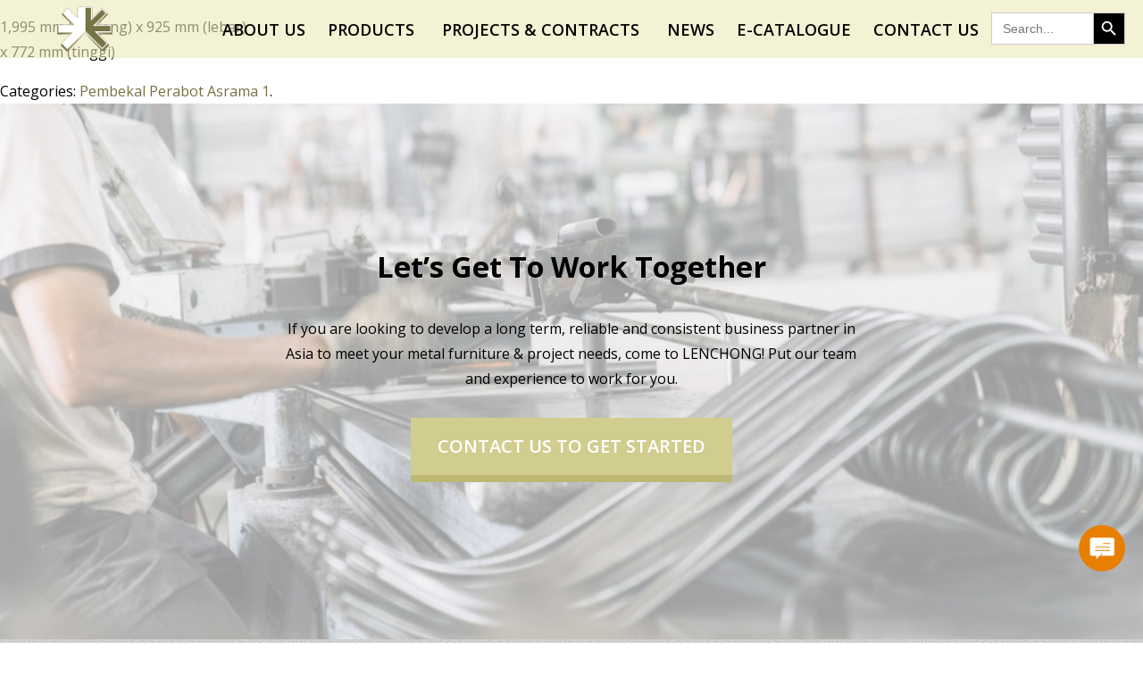

--- FILE ---
content_type: text/html; charset=UTF-8
request_url: https://www.lenchong.com/products-gallery/katil-bujang-lc106/
body_size: 11117
content:
<!doctype html>
<!--[if lt IE 7]> <html class="no-js ie6 oldie" lang="en-US"> <![endif]-->
<!--[if IE 7]>    <html class="no-js ie7 oldie" lang="en-US"> <![endif]-->
<!--[if IE 8]>    <html class="no-js ie8 oldie" lang="en-US"> <![endif]-->
<!--[if gt IE 8]><!--> <html lang="en-US"> <!--<![endif]-->
<head>
	<link rel="shortcut" href="https://www.lenchong.com/wp-content/uploads/favicon.png" type="image/x-icon" />
<link rel="shortcut icon" href="https://www.lenchong.com/wp-content/uploads/favicon.png" type="image/x-icon" />
	<meta http-equiv="X-UA-Compatible" content="IE=edge,chrome=1">
	<meta charset="UTF-8" />
	<meta name="viewport" content="width=device-width, minimum-scale=1.0, initial-scale=1.0, maximum-scale=4.0, user-scalable=yes" />	<link rel="alternate" type="application/rss+xml" title="Lenchong Metal Works RSS2 Feed" href="https://www.lenchong.com/feed/" />
	<link rel="pingback" href="https://www.lenchong.com/xmlrpc.php" />
	<title>Katil Bujang LC106 | Lenchong Metal Works</title>
		<meta name='robots' content='index, follow, max-image-preview:large, max-snippet:-1, max-video-preview:-1' />

	<!-- This site is optimized with the Yoast SEO plugin v19.0 - https://yoast.com/wordpress/plugins/seo/ -->
	<link rel="canonical" href="https://www.lenchong.com/products-gallery/katil-bujang-lc106/" />
	<meta property="og:locale" content="en_US" />
	<meta property="og:type" content="article" />
	<meta property="og:title" content="Katil Bujang LC106 | Lenchong Metal Works" />
	<meta property="og:description" content="1,995 mm (panjang) x 925 mm (lebar) x 772 mm (tinggi)" />
	<meta property="og:url" content="https://www.lenchong.com/products-gallery/katil-bujang-lc106/" />
	<meta property="og:site_name" content="Lenchong Metal Works" />
	<meta property="article:publisher" content="https://www.facebook.com/LenchongMetalWorks" />
	<meta property="og:image" content="https://www.lenchong.com/wp-content/uploads/katil-besi-single-atau-bujang-lc106-di-malaysia-1.jpg" />
	<meta property="og:image:width" content="1000" />
	<meta property="og:image:height" content="750" />
	<meta property="og:image:type" content="image/jpeg" />
	<meta name="twitter:card" content="summary_large_image" />
	<meta name="twitter:site" content="@LenchongMetal" />
	<meta name="twitter:label1" content="Est. reading time" />
	<meta name="twitter:data1" content="1 minute" />
	<script type="application/ld+json" class="yoast-schema-graph">{"@context":"https://schema.org","@graph":[{"@type":"Organization","@id":"https://www.lenchong.com/#organization","name":"Lenchong Metal Work Sdn Bhd","url":"https://www.lenchong.com/","sameAs":["https://www.instagram.com/lenchongmetalworks/","https://www.facebook.com/LenchongMetalWorks","https://twitter.com/LenchongMetal"],"logo":{"@type":"ImageObject","inLanguage":"en-US","@id":"https://www.lenchong.com/#/schema/logo/image/","url":"https://www.lenchong.com/wp-content/uploads/apple-touch-icon-144-precomposed.png","contentUrl":"https://www.lenchong.com/wp-content/uploads/apple-touch-icon-144-precomposed.png","width":144,"height":144,"caption":"Lenchong Metal Work Sdn Bhd"},"image":{"@id":"https://www.lenchong.com/#/schema/logo/image/"}},{"@type":"WebSite","@id":"https://www.lenchong.com/#website","url":"https://www.lenchong.com/","name":"Lenchong Metal Works","description":"","publisher":{"@id":"https://www.lenchong.com/#organization"},"potentialAction":[{"@type":"SearchAction","target":{"@type":"EntryPoint","urlTemplate":"https://www.lenchong.com/?s={search_term_string}"},"query-input":"required name=search_term_string"}],"inLanguage":"en-US"},{"@type":"ImageObject","inLanguage":"en-US","@id":"https://www.lenchong.com/products-gallery/katil-bujang-lc106/#primaryimage","url":"https://www.lenchong.com/wp-content/uploads/katil-besi-single-atau-bujang-lc106-di-malaysia-1.jpg","contentUrl":"https://www.lenchong.com/wp-content/uploads/katil-besi-single-atau-bujang-lc106-di-malaysia-1.jpg","width":1000,"height":750},{"@type":"WebPage","@id":"https://www.lenchong.com/products-gallery/katil-bujang-lc106/#webpage","url":"https://www.lenchong.com/products-gallery/katil-bujang-lc106/","name":"Katil Bujang LC106 | Lenchong Metal Works","isPartOf":{"@id":"https://www.lenchong.com/#website"},"primaryImageOfPage":{"@id":"https://www.lenchong.com/products-gallery/katil-bujang-lc106/#primaryimage"},"datePublished":"2022-08-29T09:36:46+00:00","dateModified":"2022-08-29T09:36:46+00:00","breadcrumb":{"@id":"https://www.lenchong.com/products-gallery/katil-bujang-lc106/#breadcrumb"},"inLanguage":"en-US","potentialAction":[{"@type":"ReadAction","target":["https://www.lenchong.com/products-gallery/katil-bujang-lc106/"]}]},{"@type":"BreadcrumbList","@id":"https://www.lenchong.com/products-gallery/katil-bujang-lc106/#breadcrumb","itemListElement":[{"@type":"ListItem","position":1,"name":"Home","item":"https://www.lenchong.com/"},{"@type":"ListItem","position":2,"name":"Products","item":"https://www.lenchong.com/products-gallery/"},{"@type":"ListItem","position":3,"name":"Katil Bujang LC106"}]}]}</script>
	<!-- / Yoast SEO plugin. -->


<link rel='dns-prefetch' href='//s.w.org' />
		<script type="text/javascript">
			window._wpemojiSettings = {"baseUrl":"https:\/\/s.w.org\/images\/core\/emoji\/13.1.0\/72x72\/","ext":".png","svgUrl":"https:\/\/s.w.org\/images\/core\/emoji\/13.1.0\/svg\/","svgExt":".svg","source":{"concatemoji":"https:\/\/www.lenchong.com\/wp-includes\/js\/wp-emoji-release.min.js?ver=5.8.10"}};
			!function(e,a,t){var n,r,o,i=a.createElement("canvas"),p=i.getContext&&i.getContext("2d");function s(e,t){var a=String.fromCharCode;p.clearRect(0,0,i.width,i.height),p.fillText(a.apply(this,e),0,0);e=i.toDataURL();return p.clearRect(0,0,i.width,i.height),p.fillText(a.apply(this,t),0,0),e===i.toDataURL()}function c(e){var t=a.createElement("script");t.src=e,t.defer=t.type="text/javascript",a.getElementsByTagName("head")[0].appendChild(t)}for(o=Array("flag","emoji"),t.supports={everything:!0,everythingExceptFlag:!0},r=0;r<o.length;r++)t.supports[o[r]]=function(e){if(!p||!p.fillText)return!1;switch(p.textBaseline="top",p.font="600 32px Arial",e){case"flag":return s([127987,65039,8205,9895,65039],[127987,65039,8203,9895,65039])?!1:!s([55356,56826,55356,56819],[55356,56826,8203,55356,56819])&&!s([55356,57332,56128,56423,56128,56418,56128,56421,56128,56430,56128,56423,56128,56447],[55356,57332,8203,56128,56423,8203,56128,56418,8203,56128,56421,8203,56128,56430,8203,56128,56423,8203,56128,56447]);case"emoji":return!s([10084,65039,8205,55357,56613],[10084,65039,8203,55357,56613])}return!1}(o[r]),t.supports.everything=t.supports.everything&&t.supports[o[r]],"flag"!==o[r]&&(t.supports.everythingExceptFlag=t.supports.everythingExceptFlag&&t.supports[o[r]]);t.supports.everythingExceptFlag=t.supports.everythingExceptFlag&&!t.supports.flag,t.DOMReady=!1,t.readyCallback=function(){t.DOMReady=!0},t.supports.everything||(n=function(){t.readyCallback()},a.addEventListener?(a.addEventListener("DOMContentLoaded",n,!1),e.addEventListener("load",n,!1)):(e.attachEvent("onload",n),a.attachEvent("onreadystatechange",function(){"complete"===a.readyState&&t.readyCallback()})),(n=t.source||{}).concatemoji?c(n.concatemoji):n.wpemoji&&n.twemoji&&(c(n.twemoji),c(n.wpemoji)))}(window,document,window._wpemojiSettings);
		</script>
		<style type="text/css">
img.wp-smiley,
img.emoji {
	display: inline !important;
	border: none !important;
	box-shadow: none !important;
	height: 1em !important;
	width: 1em !important;
	margin: 0 .07em !important;
	vertical-align: -0.1em !important;
	background: none !important;
	padding: 0 !important;
}
</style>
	<link rel='stylesheet' id='simple_tooltips_style-css'  href='https://www.lenchong.com/wp-content/plugins/simple-tooltips/zebra_tooltips.css?ver=5.8.10' type='text/css' media='all' />
<link rel='stylesheet' id='wp-block-library-css'  href='https://www.lenchong.com/wp-includes/css/dist/block-library/style.min.css?ver=5.8.10' type='text/css' media='all' />
<link rel='stylesheet' id='essential-grid-plugin-settings-css'  href='https://www.lenchong.com/wp-content/plugins/essential-grid/public/assets/css/settings.css?ver=3.0.11' type='text/css' media='all' />
<link rel='stylesheet' id='tp-fontello-css'  href='https://www.lenchong.com/wp-content/plugins/essential-grid/public/assets/font/fontello/css/fontello.css?ver=3.0.11' type='text/css' media='all' />
<link rel='stylesheet' id='responsive-lightbox-magnific-css'  href='https://www.lenchong.com/wp-content/plugins/responsive-lightbox/assets/magnific/magnific-popup.min.css?ver=2.3.5' type='text/css' media='all' />
<link rel='stylesheet' id='vidbg-frontend-style-css'  href='https://www.lenchong.com/wp-content/plugins/video-background/css/pushlabs-vidbg.css?ver=2.7.1' type='text/css' media='all' />
<link rel='stylesheet' id='ivory-search-styles-css'  href='https://www.lenchong.com/wp-content/plugins/add-search-to-menu/public/css/ivory-search.min.css?ver=5.4.6' type='text/css' media='all' />
<link rel='stylesheet' id='megamenu-css'  href='https://www.lenchong.com/wp-content/uploads/maxmegamenu/style.css?ver=a3d6e6' type='text/css' media='all' />
<link rel='stylesheet' id='dashicons-css'  href='https://www.lenchong.com/wp-includes/css/dashicons.min.css?ver=5.8.10' type='text/css' media='all' />
<link rel='stylesheet' id='theme-global-css'  href='https://www.lenchong.com/wp-content/themes/ultimatum/assets/css/theme.global.css?ver=5.8.10' type='text/css' media='all' />
<link rel='stylesheet' id='font-awesome-css'  href='https://www.lenchong.com/wp-content/themes/ultimatum/assets/css/font-awesome.min.css?ver=5.8.10' type='text/css' media='all' />
<link rel='stylesheet' id='dhvc-form-font-awesome-css'  href='https://www.lenchong.com/wp-content/plugins/dhvc-form/assets/fonts/font-awesome/css/font-awesome.min.css?ver=4.1.0' type='text/css' media='all' />
<link rel='stylesheet' id='dhvc-form-css'  href='https://www.lenchong.com/wp-content/plugins/dhvc-form/assets/css/style.min.css?ver=2.2.7' type='text/css' media='all' />
<link rel='stylesheet' id='js_composer_custom_css-css'  href='//www.lenchong.com/wp-content/uploads/js_composer/custom.css?ver=5.7' type='text/css' media='all' />
<!--n2css--><script type='text/javascript' src='https://www.lenchong.com/wp-includes/js/jquery/jquery.min.js?ver=3.6.0' id='jquery-core-js'></script>
<script type='text/javascript' src='https://www.lenchong.com/wp-includes/js/jquery/jquery-migrate.min.js?ver=3.3.2' id='jquery-migrate-js'></script>
<script type='text/javascript' src='https://www.lenchong.com/wp-content/plugins/responsive-lightbox/assets/magnific/jquery.magnific-popup.min.js?ver=2.3.5' id='responsive-lightbox-magnific-js'></script>
<script type='text/javascript' src='https://www.lenchong.com/wp-includes/js/underscore.min.js?ver=1.13.1' id='underscore-js'></script>
<script type='text/javascript' src='https://www.lenchong.com/wp-content/plugins/responsive-lightbox/assets/infinitescroll/infinite-scroll.pkgd.min.js?ver=5.8.10' id='responsive-lightbox-infinite-scroll-js'></script>
<script type='text/javascript' id='responsive-lightbox-js-extra'>
/* <![CDATA[ */
var rlArgs = {"script":"magnific","selector":"lightbox","customEvents":"","activeGalleries":"1","disableOn":"0","midClick":"1","preloader":"1","closeOnContentClick":"1","closeOnBgClick":"1","closeBtnInside":"1","showCloseBtn":"1","enableEscapeKey":"1","alignTop":"","fixedContentPos":"auto","fixedBgPos":"auto","autoFocusLast":"1","woocommerce_gallery":"0","ajaxurl":"https:\/\/www.lenchong.com\/wp-admin\/admin-ajax.php","nonce":"be0aaceb2b","preview":"false","postId":"1745"};
/* ]]> */
</script>
<script type='text/javascript' src='https://www.lenchong.com/wp-content/plugins/responsive-lightbox/js/front.js?ver=2.3.5' id='responsive-lightbox-js'></script>
<script type='text/javascript' src='https://www.lenchong.com/wp-content/themes/ultimatum/assets/js/plugins/holder.js?ver=1.9.0' id='holder-js'></script>
<link rel="https://api.w.org/" href="https://www.lenchong.com/wp-json/" /><link rel="EditURI" type="application/rsd+xml" title="RSD" href="https://www.lenchong.com/xmlrpc.php?rsd" />
<link rel="wlwmanifest" type="application/wlwmanifest+xml" href="https://www.lenchong.com/wp-includes/wlwmanifest.xml" /> 
<meta name="generator" content="WordPress 5.8.10" />
<link rel='shortlink' href='https://www.lenchong.com/?p=1745' />
<link rel="alternate" type="application/json+oembed" href="https://www.lenchong.com/wp-json/oembed/1.0/embed?url=https%3A%2F%2Fwww.lenchong.com%2Fproducts-gallery%2Fkatil-bujang-lc106%2F" />
<link rel="alternate" type="text/xml+oembed" href="https://www.lenchong.com/wp-json/oembed/1.0/embed?url=https%3A%2F%2Fwww.lenchong.com%2Fproducts-gallery%2Fkatil-bujang-lc106%2F&#038;format=xml" />
<!-- Google Tag Manager -->
<script>(function(w,d,s,l,i){w[l]=w[l]||[];w[l].push({'gtm.start':
new Date().getTime(),event:'gtm.js'});var f=d.getElementsByTagName(s)[0],
j=d.createElement(s),dl=l!='dataLayer'?'&l='+l:'';j.async=true;j.src=
'https://www.googletagmanager.com/gtm.js?id='+i+dl;f.parentNode.insertBefore(j,f);
})(window,document,'script','dataLayer','GTM-KRCVRF3');</script>
<!-- End Google Tag Manager -->


<!-- Global site tag (gtag.js) - Google Ads: 699956766 -->
<script async src="https://www.googletagmanager.com/gtag/js?id=AW-699956766"></script>
<script>
  window.dataLayer = window.dataLayer || [];
  function gtag(){dataLayer.push(arguments);}
  gtag('js', new Date());

  gtag('config', 'AW-699956766');
</script>


<script type="text/javascript">
    (function(c,l,a,r,i,t,y){
        c[a]=c[a]||function(){(c[a].q=c[a].q||[]).push(arguments)};
        t=l.createElement(r);t.async=1;t.src="https://www.clarity.ms/tag/"+i;
        y=l.getElementsByTagName(r)[0];y.parentNode.insertBefore(t,y);
    })(window, document, "clarity", "script", "4o2k7dlslz");
</script><meta name="generator" content="Powered by WPBakery Page Builder - drag and drop page builder for WordPress."/>
<!--[if lte IE 9]><link rel="stylesheet" type="text/css" href="https://www.lenchong.com/wp-content/plugins/js_composer/assets/css/vc_lte_ie9.min.css" media="screen"><![endif]--><noscript><style type="text/css"> .wpb_animate_when_almost_visible { opacity: 1; }</style></noscript><style type="text/css">/** Mega Menu CSS: fs **/</style>
	<!-- Favicon -->
<link rel="shortcut icon" href="https://www.lenchong.com/wp-content/uploads/favicon.png">
<link rel="apple-touch-icon-precomposed" sizes="144x144" href="https://www.lenchong.com/wp-content/uploads/apple-touch-icon-144-precomposed.png">
<link rel="apple-touch-icon-precomposed" sizes="114x114" href="https://www.lenchong.com/wp-content/uploads/apple-touch-icon-114-precomposed.png">
<link rel="apple-touch-icon-precomposed" sizes="72x72" href="https://www.lenchong.com/wp-content/uploads/apple-touch-icon-72-precomposed.png">
<link rel="apple-touch-icon-precomposed" href="https://www.lenchong.com/wp-content/uploads/apple-touch-icon-57-precomposed.png">

<link rel="stylesheet" href="https://www.lenchong.com/wp-content/themes/ultimatum/simple-grid.css">
<link rel="stylesheet" href="https://www.lenchong.com/wp-content/themes/ultimatum/stylesheet.css">
<link rel="stylesheet" href="https://www.lenchong.com/wp-content/themes/ultimatum/responsive.css">
<link rel="stylesheet" href="https://www.lenchong.com/wp-content/themes/ultimatum/aos.css">

<script type="text/javascript" src="https://ajax.googleapis.com/ajax/libs/jquery/1.11.1/jquery.min.js"></script>

<script>
$(document).ready(function(){
$('.mega-toggle-animated-box').click(function() {   
   $('header').toggleClass('pos-relative pos-fixed');
});
$('.mega-toggle-animated-box').click(function() {   
   $(window).scrollTop(0);
});
});
</script>

<script>
$(document).ready(function(){
			$(".msg-box").hover(function(){        
				$("ul.msg-list").stop().animate({
					bottom:52,
					opacity:1
				},600);
			},function(){
				$("ul.msg-list").stop().animate({
					bottom:-3,
					opacity:0
				},600);
			});
		});
</script>


<script type="text/javascript">
jQuery(document).ready(function() {
    jQuery(".vc_tta-tab a").click(function() {  
        triggerresize();
    });
});

triggerresize = function() {
   var resizeEvent = window.document.createEvent('UIEvents'); 
   resizeEvent .initUIEvent('resize', true, false, window, 0); 
   window.dispatchEvent(resizeEvent);
}
</script>


<!--scrollUp-->
<link rel="stylesheet" href="https://www.lenchong.com/wp-content/themes/ultimatum/scrollUp.css">
<script src="https://www.lenchong.com/wp-content/themes/ultimatum/jquery.scrollUp.js"></script>
<script>
		$(function(){
			$.scrollUp();
		});
</script>
<!--scrollUp-->
	<script type="text/javascript">
//<![CDATA[
var pptheme = 'facebook';
//]]>
</script>	 
	
	
	<!-- Global site tag (gtag.js) - Google Analytics -->
<script async src="https://www.googletagmanager.com/gtag/js?id=UA-148327829-1"></script>
<script>
  window.dataLayer = window.dataLayer || [];
  function gtag(){dataLayer.push(arguments);}
  gtag('js', new Date());

  gtag('config', 'UA-148327829-1');
</script>

	
</head>
<body class="products-gallery-template-default single single-products-gallery postid-1745 ultimatum mega-menu-primary-menu wpb-js-composer js-comp-ver-5.7 vc_responsive  ut-ultimatum-default ut-layout-full-width-layout">
<div class="clearfix"></div>
<a id="e-catalogue-form" data-toggle="dhvcformpopup" data-target="#dhvcformpopup-288"></a>
	
	<header class="pos-fixed">
		<div class="container">
			<div class="row">
				<div class="logo col-2">
					<a href="https://www.lenchong.com/"><img src="https://www.lenchong.com/wp-content/uploads/logo.png"></a>
				</div>
				<div class="navi col-10">
					<div id="mega-menu-wrap-primary-menu" class="mega-menu-wrap"><div class="mega-menu-toggle"><div class="mega-toggle-blocks-left"></div><div class="mega-toggle-blocks-center"></div><div class="mega-toggle-blocks-right"><div class='mega-toggle-block mega-menu-toggle-animated-block mega-toggle-block-1' id='mega-toggle-block-1'><button aria-label="" class="mega-toggle-animated mega-toggle-animated-slider" type="button" aria-expanded="false">
                  <span class="mega-toggle-animated-box">
                    <span class="mega-toggle-animated-inner"></span>
                  </span>
                </button></div></div></div><ul id="mega-menu-primary-menu" class="mega-menu max-mega-menu mega-menu-horizontal mega-no-js" data-event="hover_intent" data-effect="fade_up" data-effect-speed="200" data-effect-mobile="disabled" data-effect-speed-mobile="0" data-mobile-force-width="false" data-second-click="close" data-document-click="collapse" data-vertical-behaviour="accordion" data-breakpoint="1199" data-unbind="true" data-mobile-state="collapse_all" data-hover-intent-timeout="300" data-hover-intent-interval="100"><li class='mega-menu-item mega-menu-item-type-post_type mega-menu-item-object-page mega-align-bottom-left mega-menu-flyout mega-menu-item-118' id='mega-menu-item-118'><a class="mega-menu-link" href="https://www.lenchong.com/about-us/" tabindex="0">About Us</a></li><li class='mega-menu-item mega-menu-item-type-post_type mega-menu-item-object-page mega-menu-item-has-children mega-align-bottom-left mega-menu-flyout mega-menu-item-351' id='mega-menu-item-351'><a class="mega-menu-link" href="https://www.lenchong.com/products/" aria-haspopup="true" aria-expanded="false" tabindex="0">Products<span class="mega-indicator"></span></a>
<ul class="mega-sub-menu">
<li class='mega-menu-item mega-menu-item-type-post_type mega-menu-item-object-page mega-menu-item-has-children mega-menu-item-1390' id='mega-menu-item-1390'><a class="mega-menu-link" href="https://www.lenchong.com/products/single-and-double-decker-metal-bed-frames/" aria-haspopup="true" aria-expanded="false">Single and Double Decker Metal Bed Frames<span class="mega-indicator"></span></a>
	<ul class="mega-sub-menu">
<li class='mega-menu-item mega-menu-item-type-custom mega-menu-item-object-custom mega-menu-item-667' id='mega-menu-item-667'><a class="mega-menu-link" href="https://www.lenchong.com/products/single-and-double-decker-metal-bed-frames/#designer-metal-bed-frame">Designer Metal Bed Frame</a></li><li class='mega-menu-item mega-menu-item-type-custom mega-menu-item-object-custom mega-menu-item-668' id='mega-menu-item-668'><a class="mega-menu-link" href="https://www.lenchong.com/products/single-and-double-decker-metal-bed-frames/#conventional-metal-bed-frame">Conventional Metal Bed Frame</a></li>	</ul>
</li><li class='mega-menu-item mega-menu-item-type-post_type mega-menu-item-object-page mega-menu-item-has-children mega-menu-item-671' id='mega-menu-item-671'><a class="mega-menu-link" href="https://www.lenchong.com/products/metal-furniture/" aria-haspopup="true" aria-expanded="false">Metal Furniture<span class="mega-indicator"></span></a>
	<ul class="mega-sub-menu">
<li class='mega-menu-item mega-menu-item-type-custom mega-menu-item-object-custom mega-menu-item-673' id='mega-menu-item-673'><a class="mega-menu-link" href="https://www.lenchong.com/products/metal-furniture/#cabinet-locker">Cabinet Locker</a></li><li class='mega-menu-item mega-menu-item-type-custom mega-menu-item-object-custom mega-menu-item-674' id='mega-menu-item-674'><a class="mega-menu-link" href="https://www.lenchong.com/products/metal-furniture/#table-chair-bench">Table / Chair & Bench</a></li><li class='mega-menu-item mega-menu-item-type-custom mega-menu-item-object-custom mega-menu-item-862' id='mega-menu-item-862'><a class="mega-menu-link" href="https://www.lenchong.com/products/metal-furniture/#rack">Rack</a></li><li class='mega-menu-item mega-menu-item-type-custom mega-menu-item-object-custom mega-menu-item-863' id='mega-menu-item-863'><a class="mega-menu-link" href="https://www.lenchong.com/products/metal-furniture/#others">Others</a></li>	</ul>
</li><li class='mega-menu-item mega-menu-item-type-post_type mega-menu-item-object-page mega-menu-item-678' id='mega-menu-item-678'><a class="mega-menu-link" href="https://www.lenchong.com/products/oem/">OEM</a></li></ul>
</li><li class='mega-menu-item mega-menu-item-type-custom mega-menu-item-object-custom mega-menu-item-has-children mega-align-bottom-left mega-menu-flyout mega-menu-item-126' id='mega-menu-item-126'><a class="mega-menu-link" href="https://www.lenchong.com/products/dormitory-and-hostel-furnature/" aria-haspopup="true" aria-expanded="false" tabindex="0">Projects & Contracts<span class="mega-indicator"></span></a>
<ul class="mega-sub-menu">
<li class='mega-menu-item mega-menu-item-type-post_type mega-menu-item-object-page mega-menu-item-1283' id='mega-menu-item-1283'><a class="mega-menu-link" href="https://www.lenchong.com/products/dormitory-and-hostel-furnature/">Hostel &#038; Dormitory</a></li><li class='mega-menu-item mega-menu-item-type-post_type mega-menu-item-object-page mega-menu-item-323' id='mega-menu-item-323'><a class="mega-menu-link" href="https://www.lenchong.com/projects-contracts/school/">School</a></li><li class='mega-menu-item mega-menu-item-type-post_type mega-menu-item-object-page mega-menu-item-322' id='mega-menu-item-322'><a class="mega-menu-link" href="https://www.lenchong.com/projects-contracts/military-camp/">Military Camp</a></li><li class='mega-menu-item mega-menu-item-type-post_type mega-menu-item-object-page mega-menu-item-787' id='mega-menu-item-787'><a class="mega-menu-link" href="https://www.lenchong.com/projects-contracts/others/">Others</a></li></ul>
</li><li class='mega-menu-item mega-menu-item-type-post_type mega-menu-item-object-page mega-align-bottom-left mega-menu-flyout mega-menu-item-104' id='mega-menu-item-104'><a class="mega-menu-link" href="https://www.lenchong.com/news/" tabindex="0">News</a></li><li class='mega-menu-item mega-menu-item-type-custom mega-menu-item-object-custom mega-align-bottom-left mega-menu-flyout mega-menu-item-289' id='mega-menu-item-289'><a class="mega-menu-link" href="#" tabindex="0">E-Catalogue</a></li><li class='mega-menu-item mega-menu-item-type-post_type mega-menu-item-object-page mega-align-bottom-left mega-menu-flyout mega-menu-item-102' id='mega-menu-item-102'><a class="mega-menu-link" href="https://www.lenchong.com/contact-us/" tabindex="0">Contact Us</a></li></ul></div>				</div>
			</div>
		</div>
	</header>
	
	<div class="search-box">			<style type="text/css">
						#is-ajax-search-result-1445 .is-ajax-search-post,                        
	            #is-ajax-search-result-1445 .is-show-more-results,
	            #is-ajax-search-details-1445 .is-ajax-search-items > div {
					background-color: #ffffff !important;
				}
            			.is-form-id-1445 .is-search-submit:focus,
			.is-form-id-1445 .is-search-submit:hover,
			.is-form-id-1445 .is-search-submit,
            .is-form-id-1445 .is-search-icon {
			color: #ffffff !important;            background-color: #000000 !important;            			}
                        	.is-form-id-1445 .is-search-submit path {
					fill: #ffffff !important;            	}
            			</style>
									<style type="text/css" media="screen">
							#is-ajax-search-result-1445 .is-highlight { background-color: #ffffb9 !important;}
							#is-ajax-search-result-1445 .meta .is-highlight { background-color: transparent !important;}
							</style>
						<form data-min-no-for-search=1 data-result-box-max-height=400 data-form-id=1445 class="is-search-form is-disable-submit is-form-style is-form-style-3 is-form-id-1445 is-ajax-search" action="https://www.lenchong.com/" method="get" role="search" ><label for="is-search-input-1445"><span class="is-screen-reader-text">Search for:</span><input  type="search" id="is-search-input-1445" name="s" value="" class="is-search-input" placeholder="Search..." autocomplete=off /><span class="is-loader-image" style="display: none;background-image:url(https://www.lenchong.com/wp-content/plugins/add-search-to-menu/public/images/spinner.gif);" ></span></label><button type="submit" class="is-search-submit"><span class="is-screen-reader-text">Search Button</span><span class="is-search-icon"><svg focusable="false" aria-label="Search" xmlns="http://www.w3.org/2000/svg" viewBox="0 0 24 24" width="24px"><path d="M15.5 14h-.79l-.28-.27C15.41 12.59 16 11.11 16 9.5 16 5.91 13.09 3 9.5 3S3 5.91 3 9.5 5.91 16 9.5 16c1.61 0 3.09-.59 4.23-1.57l.27.28v.79l5 4.99L20.49 19l-4.99-5zm-6 0C7.01 14 5 11.99 5 9.5S7.01 5 9.5 5 14 7.01 14 9.5 11.99 14 9.5 14z"></path></svg></span></button><input type="hidden" name="id" value="1445" /><input type="hidden" name="post_type" value="page" /></form></div>
	
	<div class="msg-box">
		<ul class="msg-list">
			<li><a href="https://msng.link/wa/60127172728"><img src="https://www.lenchong.com/wp-content/uploads/icon-whatsapp.png" /></a></li>
			<li><a href="#" class="tooltips" title="<img src='https://www.lenchong.com/wp-content/uploads/wechat-qr.jpg' width='120' style='display:block;'>"><img src="https://www.lenchong.com/wp-content/uploads/icon-wechat.png" /></a></li>
			<li><a href="mailto:sales@lenchong.com"><img src="https://www.lenchong.com/wp-content/uploads/icon-email2.png" /></a></li>
		</ul>
		<a href="#" class="icon-msg"><img src="https://www.lenchong.com/wp-content/uploads/icon-message.png"></a>
	</div>
	
<div class="bodywrapper" id="bodywrapper">
<div class="ult-wrapper wrapper " id="wrapper-2">
<div class="ult-container  container_12 " id="container-2">

		<div class="ult-column grid_12 " id="col-2-1">
			<div class="colwrapper"><div class="inner-container"> 	<div id="content" role="main">
 	 	 	<article id="post-1745" class="post-1745 products-gallery type-products-gallery status-publish has-post-thumbnail hentry category-pembekal-perabot-asrama-1 entry post-inner">

 		 		<h3 class="entry-title post-header">Katil Bujang LC106</h3> 
 		<div class="post-meta"><span class="date"><a href="https://www.lenchong.com/2022/08/">29/08/2022 </a></span> | by <span class="entry-author" itemprop="author" itemscope="itemscope" itemtype="http://schema.org/Person"><a class="entry-author-link" itemprop="url" rel="author" href="https://www.lenchong.com/author/admin/"><span class="entry-author-name" itemprop="name">admin</span></a></span></div> 
 		 		<div class="entry-content">
 			<p>1,995 mm (panjang) x 925 mm (lebar) <br />
x 772 mm (tinggi)</p>
 		</div>
 		<div class="post-taxonomy"><span class="entry-tax-category"><span class="entry-tax-meta">Categories:</span> <a href="https://www.lenchong.com/category/pembekal-perabot-asrama-1/">Pembekal Perabot Asrama 1</a>.</span></div> 		<div class="clearfix"></div>
 	</article>
 	<div class="clearfix"></div><div style="clear:both"></div> 	</div>
 	</div></div>
		</div>
		</div>
</div>
</div>
<div class="clearfix"></div>

<section id="section-contact">
	<div class="container">
		<div class="row">
			<div class="contact-text">
				<div data-aos="zoom-in">
					<h3 class="margintop0 cta-title">Let’s Get To Work Together</h3>
					If you are looking to develop a long term, reliable and consistent business partner in Asia to meet your metal furniture &amp; project needs, come to LENCHONG!
					Put our team and experience to work for you.
					<p class="center" style="margin-top: 30px;"><a class="btn-more" href="https://www.lenchong.com/contact-us/">Contact us to get started</a></p>
				</div>
			</div>
		</div>
	</div>
</section>

<footer>
	<div class="container">
		<div class="row">
			<div class="col-12 footer-logo">
				<img src="https://www.lenchong.com/wp-content/uploads/logo-big.png">
				<p style="line-height:12px; margin-bottom:0;">
					<span style="font-size:18px;"><strong>Lenchong Metal Works Sdn. Bhd.</strong></span><br>
					<span style="font-size:12px;">199401034962 (320645-M)</span>
				</p>
				<p style="margin-top:5px;">
					Lot 2728, Kampung Sungai Burung,<br>
					81500 Pekan Nanas, Johor, Malaysia.
				</p>
				<ul class="location-list">
					<li><a href="https://g.page/LenchongMetalWorks?share" target="_blank"><img src="https://www.lenchong.com/wp-content/uploads/icon-gmap-1.png"></a></li>
					<li><a href="https://www.waze.com/en/live-map/directions/my/johor/pekan-nanas/lenchong-metal-works-sdn-bhd?place=ChIJ9YXdK8cS2jERYvYTHnKtkkw" target="_blank"><img src="https://www.lenchong.com/wp-content/uploads/icon-waze-1.png"></a></li>
				</ul>
			</div>
			
			<div class="col-12 footer-link">
				<div class="col-3">
					<ul class="footer-list">
						<li class="main"><a href="https://www.lenchong.com/">HOME</a></li>
						<li class="main"><a href="https://www.lenchong.com/about-us">ABOUT US</a></li>
						<li class="main"><a href="https://www.lenchong.com/news">NEWS</a></li>
					</ul>
				</div>
				
				<div class="col-3">
					<ul class="footer-list">
						<li class="main"><a href="https://www.lenchong.com/products/">PRODUCTS</a></li>
						<li class="sub"><a href="https://www.lenchong.com/products/single-and-double-decker-metal-bed-frames/">Single and Double Decker Metal Bed Frames</a></li>
						<!--<li><a href="https://www.lenchong.com/products/single-and-double-decker-metal-bed-frames/#designer-metal-bed-frame">Designer Metal Bed Frame</a></li>
						<li><a href="https://www.lenchong.com/products/single-and-double-decker-metal-bed-frames/#conventional-metal-bed-frame">Conventional Metal Bed Frame</a></li>-->
						<li class="sub"><a href="https://www.lenchong.com/products/metal-furniture/">Metal Furniture</a></li>
						<!--<li><a href="https://www.lenchong.com/products/metal-furniture/#cabinet-locker">Cabinet Locker</a></li>
						<li><a href="https://www.lenchong.com/products/metal-furniture/#table-chair-bench">Table / Chair & Bench</a></li>
						<li><a href="https://www.lenchong.com/products/metal-furniture/#rack">Rack</a></li>
						<li><a href="https://www.lenchong.com/products/metal-furniture/#others">Others</a></li>-->
						<li class="sub"><a href="https://www.lenchong.com/products/oem/">OEM</a></li>
					</ul>
				</div>
				
				<div class="col-3" style="padding-bottom:20px;">
					<ul class="footer-list">
						<li class="main"><a href="https://www.lenchong.com/projects-contracts/hostel-dormitory/">PROJECTS & CONTRACTS</a></li>
						<!--<li><a href="https://www.lenchong.com/projects-contracts/hostel-dormitory/">Hostel & Dormitory</a></li>
						<li><a href="https://www.lenchong.com/projects-contracts/school/">School</a></li>
						<li><a href="https://www.lenchong.com/projects-contracts/military-camp/">Military Camp</a></li>
						<li><a href="https://www.lenchong.com/projects-contracts/others/">Others</a></li>-->
					</ul>
				</div>
				
				<div class="col-3">
					<p class="margintop0"><a class="btn-style border" href="https://www.lenchong.com/contact-us/">Contact Us</a></p>
					<p><a id="footer-catalogue" class="btn-style" href="#">E-Catalogue</a></p>
				</div>
			</div>
			
			<div class="clearfix"></div>
			<hr>
			
			<div class="col-6 copyright">
				<p style="line-height:12px; margin-bottom:5px;">
				© 2019 LENCHONG METAL WORKS SDN. BHD.<br>
				<span style="font-size:12px;">199401034962 (320645-M)</span>
				</p>
				<a href="https://www.webz.com.my/" target="_blank" class="webz-link">Web Design by Webz</a>
			</div>
			
			<div class="col-6 share-box">
                <div>Follow us </div>
				<ul class="share-list">
					<li><a href="https://www.facebook.com/LenchongMetalWorks" target="_blank"><img src="https://www.lenchong.com/wp-content/uploads/icon-fb.png"></a></li>
					<li><a href="https://www.instagram.com/lenchongmetalworks/" target="_blank"><img src="https://www.lenchong.com/wp-content/uploads/icon-ig.png"></a></li>
					<li><a href="https://twitter.com/LenchongMetal" target="_blank"><img src="https://www.lenchong.com/wp-content/uploads/icon-tw.png"></a></li>
				</ul>
				<div class="addthis_inline_share_toolbox"></div>
			</div>
			
		</div>
	</div>
</footer>

<!-- Go to www.addthis.com/dashboard to customize your tools -->
<script type="text/javascript" src="//s7.addthis.com/js/300/addthis_widget.js#pubid=ra-5d131c946fbf7b94"></script>



<!-- Google Tag Manager (noscript) -->
<noscript><iframe src="https://www.googletagmanager.com/ns.html?id=GTM-KRCVRF3"
height="0" width="0" style="display:none;visibility:hidden"></iframe></noscript>
<!-- End Google Tag Manager (noscript) --><link rel='stylesheet' id='js_composer_front-css'  href='https://www.lenchong.com/wp-content/plugins/js_composer/assets/css/js_composer.min.css?ver=5.7' type='text/css' media='all' />
<link rel='stylesheet' id='ivory-ajax-search-styles-css'  href='https://www.lenchong.com/wp-content/plugins/add-search-to-menu/public/css/ivory-ajax-search.min.css?ver=5.4.6' type='text/css' media='all' />
<script type='text/javascript' src='https://www.lenchong.com/wp-content/plugins/simple-tooltips/zebra_tooltips.js?ver=5.8.10' id='simple_tooltips_base-js'></script>
<script type='text/javascript' src='https://www.lenchong.com/wp-content/themes/ultimatum/assets/js/src/bootstrap.2.3.2.min.js?ver=2.3.2' id='bootstrap-2-js'></script>
<script type='text/javascript' src='https://www.lenchong.com/wp-content/themes/ultimatum/assets/js/src/jquery.fitvids.js?ver=1.1' id='jquery-fidvids-js'></script>
<script type='text/javascript' src='https://www.lenchong.com/wp-content/themes/ultimatum/assets/js/src/jquery.sidr.min.js?ver=1.2.1' id='jquery-sidr-js'></script>
<script type='text/javascript' src='https://www.lenchong.com/wp-content/themes/ultimatum/assets/js/src/jquery.slicknav.js?ver=1.0.2' id='jquery-slicknav-js'></script>
<script type='text/javascript' src='https://www.lenchong.com/wp-content/themes/ultimatum/assets/js/src/ult.menu.js?ver=2.8.0' id='ult-menu-js-js'></script>
<script type='text/javascript' src='https://www.lenchong.com/wp-content/themes/ultimatum/assets/js/src/theme.js?ver=2.8.0' id='theme-js-js'></script>
<script type='text/javascript' src='https://www.lenchong.com/wp-includes/js/hoverIntent.min.js?ver=1.10.1' id='hoverIntent-js'></script>
<script type='text/javascript' id='megamenu-js-extra'>
/* <![CDATA[ */
var megamenu = {"timeout":"300","interval":"100"};
/* ]]> */
</script>
<script type='text/javascript' src='https://www.lenchong.com/wp-content/plugins/megamenu/js/maxmegamenu.js?ver=2.9.6' id='megamenu-js'></script>
<script type='text/javascript' id='ivory-search-scripts-js-extra'>
/* <![CDATA[ */
var IvorySearchVars = {"is_analytics_enabled":"1"};
/* ]]> */
</script>
<script type='text/javascript' src='https://www.lenchong.com/wp-content/plugins/add-search-to-menu/public/js/ivory-search.min.js?ver=5.4.6' id='ivory-search-scripts-js'></script>
<script type='text/javascript' src='https://www.lenchong.com/wp-includes/js/wp-embed.min.js?ver=5.8.10' id='wp-embed-js'></script>
<script type='text/javascript' src='https://www.lenchong.com/wp-content/plugins/js_composer/assets/js/dist/js_composer_front.min.js?ver=5.7' id='wpb_composer_front_js-js'></script>
<script type='text/javascript' src='https://www.lenchong.com/wp-content/plugins/dhvc-form/assets/js/jquery_cookie.js?ver=1.4.1' id='dhvc-form-jquery-cookie-js'></script>
<script type='text/javascript' id='dhvc-form-js-extra'>
/* <![CDATA[ */
var dhvcformL10n = {"ajax_url":"\/wp-admin\/admin-ajax.php","plugin_url":"https:\/\/www.lenchong.com\/wp-content\/plugins\/dhvc-form","recaptcha_public_key":"6LeLQoEmAAAAAM6fsyTV6vM5wHiooJcChu1N-rOg","_ajax_nonce":"08987aa79a","date_format":"d\/m\/Y","time_format":"g:i a","time_picker_step":"60","dayofweekstart":"1","datetimepicker_lang":"en","container_class":".vc_row-fluid"};
/* ]]> */
</script>
<script type='text/javascript' src='https://www.lenchong.com/wp-content/plugins/dhvc-form/assets/js/script.js?ver=2.2.7' id='dhvc-form-js'></script>
<script type='text/javascript' id='ivory-ajax-search-scripts-js-extra'>
/* <![CDATA[ */
var IvoryAjaxVars = {"ajaxurl":"https:\/\/www.lenchong.com\/wp-admin\/admin-ajax.php","ajax_nonce":"fbe3b5dcec"};
/* ]]> */
</script>
<script type='text/javascript' src='https://www.lenchong.com/wp-content/plugins/add-search-to-menu/public/js/ivory-ajax-search.min.js?ver=5.4.6' id='ivory-ajax-search-scripts-js'></script>
<script type='text/javascript' src='https://www.lenchong.com/wp-content/plugins/add-search-to-menu/public/js/is-highlight.min.js?ver=5.4.6' id='is-highlight-js'></script>
<div id="dhvcformpopup-288" data-id="288" class="dhvc-form-popup"  style="display:none">
<div class="dhvc-form-popup-container" style="width:600px">
<div class="dhvc-form-popup-header">
<h3>Download E-Catalogue</h3>
<a class="dhvc-form-popup-close"><span aria-hidden="true">&times;</span></a>
</div>
<div class="dhvc-form-popup-body">
<style type="text/css">#dhvcform-288.dhvc-form-flat .dhvc-form-step.active .dhvc-form-step-icon{background:#ffffff;}#dhvcform-288.dhvc-form-flat .dhvc-form-step.actived .dhvc-form-step-icon{border-color:#ffffff;}#dhvcform-288.dhvc-form-flat .dhvc-form-step.actived .dhvc-form-step-title,#dhvcform-288.dhvc-form-flat .dhvc-form-step.actived .dhvc-form-step-icon{color:#ffffff;}#dhvcform-288 .dhvc-form-submit,#dhvcform-288 .dhvc-form-submit:hover,#dhvcform-288 .dhvc-form-submit:active,#dhvcform-288 .dhvc-form-submit:focus,#dhvcform-288 .dhvc-form-file-button{background:#767345}</style><div id="dhvcform-288"  class="dhvc-form-container dhvc-form-icon-pos-right dhvc-form-vertical dhvc-form-flat">
<form novalidate data-scroll_to_msg="1" data-ajax_reset_submit="1" data-popup="1" autocomplete="off" data-use-ajax="1" method="post" class="dhvcform dhvcform-288 dhvcform-action-default" enctype="multipart/form-data" target="_self" >
<div class="dhvc-form-inner">
<div id="form-catalogue" class="vc_row wpb_row vc_row-fluid"><div class="wpb_column vc_column_container vc_col-sm-12"><div class="vc_column-inner"><div class="wpb_wrapper">
	<div class="wpb_text_column wpb_content_element " >
		<div class="wpb_wrapper">
			<div>Please fill in the form below and we will send you a link to download the e-catalogue.</div>

		</div>
	</div>
<div class="dhvc-form-group dhvc-form-name-box dhvc_form_text ">
<label class="dhvc-form-label" for="dhvc_form_control_name">Full Name <span class="required">*</span></label>
<div class="dhvc-form-input ">
<input data-field-name="name" autocomplete="off" type="text" id="dhvc_form_control_name" name="name" value=""   class="dhvc-form-control dhvc-form-control-name dhvc-form-value dhvc-form-required-entry "  required aria-required="true"  placeholder="" >
</div></div>
<div class="dhvc-form-group dhvc-form-company-box dhvc_form_text ">
<label class="dhvc-form-label" for="dhvc_form_control_company">Company <span class="required">*</span></label>
<div class="dhvc-form-input ">
<input data-field-name="company" autocomplete="off" type="text" id="dhvc_form_control_company" name="company" value=""   class="dhvc-form-control dhvc-form-control-company dhvc-form-value dhvc-form-required-entry "  required aria-required="true"  placeholder="" >
</div></div>
<div class="dhvc-form-group dhvc-form-email-box dhvc_form_email ">
<label class="dhvc-form-label" for="dhvc_form_control_email">Email <span class="required">*</span></label>
<div class="dhvc-form-input ">
<input data-field-name="email" autocomplete="off" type="email" id="dhvc_form_control_email" name="email" value=""  class="dhvc-form-control dhvc-form-control-email dhvc-form-value dhvc-form-required-entry dhvc-form-validate-email  "  required aria-required="true"  placeholder="" >
</div></div>
<div class="dhvc-form-action dhvc_form_submit_button  btn-submit"><button type="submit" class="button dhvc-form-submit"><span class="dhvc-form-submit-label">Submit</span><span class="dhvc-form-submit-spinner"></span></button></div></div></div></div></div></div><div class="dhvc-form-message dhvc-form-message-bottom" style="display:none"></div>
<div style="display: none;">
<input type="hidden" name="action" value="dhvc_form_ajax">
<input type="hidden" id="_dhvc_form_hidden_fields" name="_dhvc_form_hidden_fields" value="">
<input type="hidden" name="_dhvc_form_id" value="288">
<input type="hidden" name="_dhvc_form_url" value="https://www.lenchong.com/products-gallery/katil-bujang-lc106/">
<input type="hidden" name="_dhvc_form_referer" value="https://www.lenchong.com/products-gallery/katil-bujang-lc106">
<input type="hidden" name="_dhvc_form_post_id" value="288">
<input type="hidden" name="_dhvc_form_nonce" value="858aa0a9e4">
</div>
</form>
</div>

</div>
</div>
</div><div class="dhvc-form-pop-overlay"></div>                			            
                <script type="text/javascript">
                    jQuery(function() {
                                                
                        jQuery(".tooltips img").closest(".tooltips").css("display", "inline-block");
                    
                        new jQuery.Zebra_Tooltips(jQuery('.tooltips').not('.custom_m_bubble'), {
                            'background_color':     '#ffffff',
                            'color':				'#020202',
                            'max_width':  250,
                            'opacity':    .95, 
                            'position':    'left'
                        });
                        
                                            
                    });
                </script>        
		<script src="https://www.lenchong.com/wp-content/themes/ultimatum/aos.js"></script>
<script>
  AOS.init({
	easing: 'ease-in-out-sine',
	disable: 'mobile',
        duration: 800
	//disable: function() {
//		var maxWidth = 1280;
//		return window.innerWidth < maxWidth;
//	}
  });
  window.addEventListener('load', AOS.refresh)
</script>


<script>
$(window).scroll(function() {
    if ($(this).scrollTop() > 300){  
        $('header').addClass("sticky");
    }
    else{
        $('header').removeClass("sticky");
    }
});
</script>


<script>
$(document).ready(function(){
    $("#mega-menu-item-289").click(function(){
        $('#e-catalogue-form').trigger('click');
    });

    $("#footer-catalogue").click(function(){
        $('#e-catalogue-form').trigger('click');
    });
});
</script>


<!-- WhatsHelp.io widget -->
<!--<script type="text/javascript">
    (function () {
        var options = {
            whatsapp: "+60167927895", // WhatsApp number
            email: "sales@lenchong.com", // Email
            call_to_action: "Message us", // Call to action
            button_color: "#e87e00", // Color of button
            position: "right", // Position may be 'right' or 'left'
            order: "whatsapp,email", // Order of buttons
        };
        var proto = document.location.protocol, host = "whatshelp.io", url = proto + "//static." + host;
        var s = document.createElement('script'); s.type = 'text/javascript'; s.async = true; s.src = url + '/widget-send-button/js/init.js';
        s.onload = function () { WhWidgetSendButton.init(host, proto, options); };
        var x = document.getElementsByTagName('script')[0]; x.parentNode.insertBefore(s, x);
    })();
</script>-->
<!-- /WhatsHelp.io widget -->
</body>
</html>

<!--
Performance optimized by W3 Total Cache. Learn more: https://www.boldgrid.com/w3-total-cache/

Page Caching using disk: enhanced 

Served from: www.lenchong.com @ 2025-04-05 01:32:57 by W3 Total Cache
-->

--- FILE ---
content_type: text/css
request_url: https://www.lenchong.com/wp-content/uploads/js_composer/custom.css?ver=5.7
body_size: 150
content:
.wpb_content_element {
    margin-bottom: 0px;
}

.vc_column_container > .vc_column-inner {
    padding-left: 0px;
    padding-right: 0px;
}

.vc_row {
    margin-left: 0px;
    margin-right: 0px;
}

.wpb_column.vc_column_container{
    margin:0;
    padding:0;
}

--- FILE ---
content_type: text/css
request_url: https://www.lenchong.com/wp-content/themes/ultimatum/simple-grid.css
body_size: 755
content:
/**
*** SIMPLE GRID
*** (C) ZACH COLE 2016
**/


/* UNIVERSAL */

*, *:after, *:before {
	-webkit-box-sizing: border-box;
	-moz-box-sizing: border-box;
	box-sizing: border-box;
}

html,
body {
  height: 100%;
  width: 100%;
  margin: 0;
  padding: 0;
  left: 0;
  top: 0;
}

/* POSITIONING */

.left {
  text-align: left;
}

.right {
  text-align: right;
}

.center {
  text-align: center !important;
  margin-left: auto;
  margin-right: auto;
}

.justify {
  text-align: justify;
}

/* ==== GRID SYSTEM ==== */

.container {
  width: 100%;
  margin-left: auto;
  margin-right: auto;
}

.row {
  position: relative;
  width: 96%;
  margin:0 auto;
}

.row [class^="col"] {
  float: left;
  margin: 0.5rem 2%;
  min-height: 0.125rem;
}

.container img, .row img{
	max-width: 100%;
	height:auto;
}

.col-1,
.col-2,
.col-3,
.col-4,
.col-5,
.col-6,
.col-7,
.col-8,
.col-9,
.col-10,
.col-11,
.col-12 {
  width: 96%;
}

.col-1-sm {
  width: 4.33%;
}

.col-2-sm {
  width: 12.66%;
}

.col-3-sm {
  width: 21%;
}

.col-4-sm {
  width: 29.33%;
}

.col-5-sm {
  width: 37.66%;
}

.col-6-sm {
  width: 46%;
}

.col-7-sm {
  width: 54.33%;
}

.col-8-sm {
  width: 62.66%;
}

.col-9-sm {
  width: 71%;
}

.col-10-sm {
  width: 79.33%;
}

.col-11-sm {
  width: 87.66%;
}

.col-12-sm {
  width: 96%;
}

.row::after {
	content: "";
	display: table;
	clear: both;
}

.hidden-sm {
  display: none;
}

@media only screen and (min-width: 33.75em) {  /* 540px */
  .row {
	width: 96%;
	/*max-width: 500px;*/
	margin: 0 auto;
  }
}

@media only screen and (min-width: 45em) {  /* 720px */
  .row {
	max-width: none;
  }
  .col-1 {
    width: 4.33%;
  }

  .col-2 {
    width: 12.66%;
  }

  .col-3 {
    width: 21%;
  }

  .col-4 {
    width: 29.33%;
  }

  .col-5 {
    width: 37.66%;
  }

  .col-6 {
    width: 46%;
  }

  .col-7 {
    width: 54.33%;
  }

  .col-8 {
    width: 62.66%;
  }

  .col-9 {
    width: 71%;
  }

  .col-10 {
    width: 79.33%;
  }

  .col-11 {
    width: 87.66%;
  }

  .col-12 {
    width: 96%;
  }

  .hidden-sm {
    display: block;
  }
}





@media only screen and (min-width: 75em) { /* 1200px */
  /*.row {
	max-width: 1200px;
  }*/
}


--- FILE ---
content_type: text/css
request_url: https://www.lenchong.com/wp-content/themes/ultimatum/stylesheet.css
body_size: 4400
content:
@import url('https://fonts.googleapis.com/css?family=Open+Sans:300,400,600,700&display=swap');


html,
body {
  height: 100%;
  width: 100%;
  margin: 0;
  padding: 0;
  left: 0;
  top: 0;
  font-size: 62.5%;
}
body{
	overflow-x:hidden;
}

/* ROOT FONT STYLES */

* {
  font-family: 'Open Sans', sans-serif;
  color: #000;
  line-height: 1.4;
}

/* TYPOGRAPHY */

h1 {
  font-size: 2.8rem; 
}

h2 {
  font-size: 2.4rem; 
}

h3 {
  font-size: 2rem; 
}

h4 {
  font-size: 1.6rem; 
}

p, div, ul li {
  font-size: 14px; 
  line-height: 1.8;
}

.font-light {
  font-weight: 300;
}

.font-regular {
  font-weight: 400;
}

.font-heavy {
  font-weight: 700;
}

a{
	color:#767345;
	text-decoration:none;
	transition:all 0.5s;
}
a:hover{
	color:#000;
}

hr{
	width:100%;
	height:1px;
	background-color:#ccc;
	border:0;
}
hr.m30{
	margin:30px auto;
}

.margintop0{
	margin-top:0;
}
.marginbot0{
	margin-bottom:0;
}
.paddingbot0{
	padding-bottom:0 !important;
}
.green{
	color:#767345;
}




header{
	position:fixed;
  	top:0;
	z-index:100;
	width:100%;
	height:65px;
	background:rgba(236, 233, 183, 0);
	transition:all 0.5s;
}
.pos-relative{
	position:relative;
}
.pos-fixed{
	position:fixed;
}
header .row{
	padding:0;
	position:relative;
	width:100%;
}
.logo{
	position:absolute;
	top:7px;
	left:20px;
	transition:all 0.5s;
	z-index:100;
	width:120px;
}
.logo a img{
	width:62px;
	height:51px;
}
header.sticky{
	background:rgba(236, 233, 183, 1);
}
/*header.sticky .logo{
	top:7px;
}*/
.navi{
	width:100%;
	float:right;
	
}

/*Message Button*/
.msg-box{
	position:fixed;
	right:20px;
	bottom:80px;
	width:52px;
	height:260px;
	z-index:10;
	overflow:hidden;
}
.msg-box img{
	width:52px;
	display:block;
}
.icon-msg{
	position:absolute;
	bottom:0;
}
ul.msg-list{
	position:absolute;
	padding:0;
	margin:0;
	bottom:-3px;
	opacity:0;
}
ul.msg-list li{
	padding:0;
	margin:3px 0;
	height:55px;
	list-style:none;
}



/*Tooltip*/
.Zebra_Tooltip{
	position:fixed;
	transform:translatex(-10px);
	top:auto;
	bottom:196px;
}
.tooltips{
	display:block;
}
.Zebra_Tooltip .Zebra_Tooltip_Arrow{
	display:none !important;
}




/*Main Page*/
.main-banner{
	position:absolute;
	width:100%;
	height:100vh;
	background-image:url(https://www.lenchong.com/wp-content/uploads/hero-banner-bgtone.png);
	background-repeat:no-repeat;
	background-size:100% 100%;
	top:0;
	background-color:rgba(255, 255, 255, 0.4);
}
.main-banner-text{
	width:100%;
	padding:15% 5% 0 5%;
}
.main-banner-text h1 {
  font-size: 2.6rem; 
	margin-top:15px;
}
.main-banner-text img {
	width:100px;
	height:84px;
}
.main-banner-text br{
	display:none;
}


#section-products{
	padding:0 0 100px 0;
	margin-top:-60px;
	background-image:url(https://www.lenchong.com/wp-content/uploads/bg-white.png);
	background-position:center top;
}
#section-products .row{
	width:90%;
	position:relative;
}
.prod-img-all{
	display:none;
}
.prod-img-all img, .prod-img-all-mobile img{
	display:block;
}
.sec-prod-text{
	width:96%;
	background-color:#e8e4ad;
	padding:30px;
	margin-left:2%;
}

#section-map{
	padding:0 0 100px 0;
	margin-top:-60px;
	background-color:#fff;
}
#section-map .row{
	width:100%;
	position:relative;
}
.map-img{
	display:none;
}
.map-img img, .map-img-mobile img{
	display:block;
}
.sec-map-text{
	width:100%;
	background-color:#e8e4ad;
	padding:30px;
	/*position:absolute;
	width:38%;
	background-color:#e8e4ad;
	padding:40px;
	top:0px;
	left:6%;*/
}

#section-metal{
	padding:0 0 60px 0;
	margin-top:-60px;
	background-image:url(https://www.lenchong.com/wp-content/uploads/bg-white.png);
	background-position:center top;
}
#section-metal .row{
	width:90%;
	position:relative;
}
.metal-img-all{
	display:none;
}
.metal-img-all img, .metal-img-all-mobile img{
	display:block;
}
.sec-metal-text{
	width:96%;
	background-color:#e8e4ad;
	padding:30px;
	margin-left:2%;
}

/*Section Video*/
.video-container{
	background-position:center;
	background-repeat:no-repeat;
	background-size:cover;
	height:260px !important;
	position:relative;
}
.video-container:after{
	content:"";
	width:100%;
	height:100%;
	background-color:rgba(55,54,44,0.5);
	position:absolute;
	top:0;
	left:0;
}
.btn-play{
	position:absolute;
	top:50%;
	left:50%;
	transform:translate(-50%, -50%);
	text-align:center;
	z-index:2;
}
.btn-play a{
	display:block;
}
.btn-play a img{
	width:80px;
	height:80px;
}
.btn-play p{
	font-size:24px;
	line-height:28px;
	color:#fff;
	font-weight:600;
	margin:0;
}




#section-contact{
	padding:0;
	background-image:url(https://www.lenchong.com/wp-content/uploads/work-bg.jpg);
	background-position:center center;
	background-size:cover;
	background-repeat:no-repeat;
	height:400px;
	background-attachment:fixed;
}
.contact-text{
	display:flex;
	flex-wrap:wrap;
	align-items:center;
	justify-content:center;
	height:400px;
}
.contact-text > div{
	max-width:650px;
	text-align:center;
}
h3.cta-title {
	font-size: 2.8rem !important;
}



/*Inner Banner*/
.inner-banner{
	position:relative;
	height:277px;
	background-repeat:no-repeat;
	background-size:auto 250px;
	background-position:center bottom 27px;
}
.inner-banner-product{
	height:340px;
}
.inner-banner.about{
	background-image:url(https://www.lenchong.com/wp-content/uploads/banner-about-3.jpg?v=2);
	background-position:left 27% bottom 27px;
}
.inner-banner.products{
	background-image:url(https://www.lenchong.com/wp-content/uploads/banner-products2.jpg?v=2);
}
.inner-banner.projects{
	background-image:url(https://www.lenchong.com/wp-content/uploads/banner-projects2.jpg?v=2);
}
.inner-banner.news{
	background-image:url(https://www.lenchong.com/wp-content/uploads/banner-news2.jpg?v=2);
}
.inner-banner.contact{
	background-image:url(https://www.lenchong.com/wp-content/uploads/banner-contact2.jpg?v=2);
}
.inner-banner h1, .inner-banner h3{
	display:inline-block;
	position:absolute;
	width:70%;
	left:15%;
	bottom:0px;
	padding:10px 30px;
	font-size: 2.4rem; 
	font-weight:700;
	text-align:center;
	text-transform:uppercase;
	background-color:#767345;
	color:#fff;
}
.inner-banner-product h1{
	display:inline-block;
	position:absolute;
	z-index:1;
	width:70%;
	left:15%;
	bottom:0px;
	padding:10px 30px;
	font-size: 2.4rem; 
	font-weight:700;
	text-align:center;
	text-transform:uppercase;
	background-color:#767345;
	color:#fff;
}
.section-content{
	padding:40px 0;
}
.section-content2{
	padding:0 0 40px 0;
}
.sec-product .row{
	max-width:460px;
	margin:0 auto;
}
.highlight-text{
	background-color:#f3f1d6;
	font-size:1.5rem;
	font-weight:600;
	padding:20px;
	width:100%;
	text-align:justify;
}
.highlight-text p{
	font-size:1.5rem;
	font-weight:600;
	text-align:justify;
}
.section-content p {
	text-align:justify;
}


/*About Us*/
.about-content{
	margin-bottom:20px;
	margin-left:auto;
	margin-right:auto;
	position:relative;
	z-index:10;
}
.about-text{
	padding:20px;
	background-color:#fff;
}
.about-img{
	margin-bottom:20px;
	margin-left:auto;
	margin-right:auto;
}
.about-key{
	margin-left:auto;
	margin-right:auto;
	/*padding-bottom:30px;*/
}
.key-box{
	background-color:#f3f1d6;
	padding:15px;
	width:100%;
}
ul.list-style-tick{
	padding:0;
	margin:0;
}
ul.list-style-tick li{
	padding:3px 0 3px 38px;
	margin:0;
	list-style:none;
	background-image:url(https://www.lenchong.com/wp-content/uploads/icon-tick.png);
	background-position:0 2px;
	background-size:28px 28px;
	background-repeat:no-repeat;
}
ul.list-style-tick.col3 li{
	width:100%;
	display:inline-block;
}
.key-box ul.list-style-tick li{
	font-weight:600;
}
.about-manufacturing{
	z-index:10;
	position:relative;
	margin-left:auto;
	margin-right:auto;
}
.about-manufacturing.desktop{
	display:none;
}
.manufacturing-title-box{
	background-color:#33af99;
	padding:15px 5%;
}
.manufacturing-title-box h2{
	color:#fff;
}
.section-export{
	width:100%;
	background-image:url(https://www.lenchong.com/wp-content/uploads/world-map-export.jpg);
	background-size:cover;
	background-position:center bottom 140px;
}
.export-inner{
	background-image:url(https://www.lenchong.com/wp-content/uploads/bg-blue.jpg);
	background-position:center bottom;
	background-repeat:repeat-x;
	background-size:auto 70px;
}
.about-export-text{
	max-width:1200px;
	margin:0 auto;
	padding:40px 5% 20px 5%;
}
.export-img{
	max-width:1200px;
	margin:0 auto;
	padding:0 5%;
}
.export-img img{
	width:33.33%;
	float:left;
}
.export-content{
	margin-bottom:20px;
	margin-left:auto;
	margin-right:auto;
	background-color:#fff;
	position:relative;
	z-index:10;
}
.export-text{
	padding:20px;
}
.export-img2{
	margin-bottom:20px;
	margin-left:auto;
	margin-right:auto;
}
.title-box{
	background-color:transparent;
	color:#000;
	font-size:2.4rem;
	line-height: 1.4;
	font-weight:600;
	width:100%;
	padding:0 5% 10px 5%;
	margin-bottom:0;
}
.title-box br{
	display:none;
}
.manufacturing-box{
	position:relative;
	width:90%;
	margin:0 auto;
}
.minimal-light .esg-navigationbutton{
	color: #000 !important;
	border: none !important;
	background: transparent !important;
}
.minimal-light .esg-navigationbutton:hover{
	box-shadow: none !important;
}
.minimal-light .esg-navigationbutton * {
    color: #000 !important;
	font-size: 30px !important;
}
.esg-filters.esg-navbutton-solo-left {
	transform:translatey(-50%);
}
.esg-filters.esg-navbutton-solo-right {
	transform:translatey(-50%);
}



/*Products*/
#prod-categories .eg-product-skin-element-3 p{
	color:#fff !important;
	text-align:center;
	font-size:14px;
	line-height:18px;
}
.prod-categories-box{
	max-width:500px;
	margin-left:auto !important;
	margin-right:auto !important;
	float:none !important;
}
#prod-categories{
	margin-top:20px;
}
#prod-categories .esg-filters{
	margin-bottom:30px !important;
}
#prod-categories .esg-selected-filterbutton {
    color: #fff !important;
    margin-right: 5px;
    padding: 10px 15px 10px 25px;
    line-height: 20px;
    font-size: 16px;
    font-weight: 600;
    background: rgba(0, 0, 0, 1);
    margin-bottom: 2px;
	border-radius:5px;
}
#prod-categories .esg-selected-filterbutton span{
	color: #fff !important;
}
#prod-categories .esg-dropdown-wrapper {
	background: #e5e5e5;
	padding: 0px;
	width:100%;
}
.minimal-light .esg-filterbutton {
    color: #999 !important;
    margin-right: 0 !important;
    padding: 0px 16px !important;
    border: none !important;
	border-bottom:1px solid #fff !important;
    line-height: 38px !important;
    border-radius: 0 !important;
    -moz-border-radius: 0 !important;
    -webkit-border-radius: 0 !important;
    font-size: 16px !important;
    font-weight: 700 !important;
    background: #e5e5e5 !important;
    margin-bottom: 0 !important;
	text-align:center !important;
}
.minimal-light .esg-filterbutton:hover {
	background: #000 !important;
}
.minimal-light .esg-filterbutton:hover span{
	color: #fff !important;
}
.minimal-light .esg-filterbutton.selected {
    background-color: #000 !important;
    border-color: transparent !important;
	border-bottom:1px solid #fff !important;
    color: #fff !important;
    box-shadow: none !important;
}
#prod-categories .esg-filterbutton.selected span{
	color: #fff !important;
}
.esgbox-button--share, .esgbox-button--thumbs{
	display:none !important;
}
.eg-products-gallery-skin-content{
	height:100px;
}
.prod-desc, .prod-desc p{
	font-size:12px;
	margin:0;
	text-align:center;
}
.esgbox-infobar span{
	color:#fff;
}
.esgbox-navigation button::before {
    background: rgba(204,204,204,.8) !important;
}
.esgbox-button.esgbox-button--close {
	background: rgba(204,204,204,.8) !important;
}

.product-box{
	border-top:#ece9b7 5px solid;
	margin-top:5px;
}
h1.prod-title{
	font-size: 2.4rem;
	text-align:left;
	color:#767345;
	margin:0 0 20px 0 !important;
}
h2.prod-title{
	text-align:center;
	color:#767345;
	margin:0 5% 20px 5% !important;
}
h2.prod-h2{
	font-size: 2rem;
}
#product-tab .vc_tta.vc_general .vc_tta-panel-body {
    padding: 0 !important;
	background-color:#fff !important;
}
#product-tab .vc_tta-color-grey.vc_tta-style-flat.vc_tta-tabs .vc_tta-panels {
    background-color: #ffffff !important;
}
#product-tab .vc_tta.vc_general .vc_tta-tabs-list li{
    width:100%;
}
#product-tab .vc_tta-color-grey.vc_tta-style-flat .vc_tta-tab > a {
	display:block;
    background-color: #eeeeee;
    color: #000;
	font-size:16px;
	padding:0 10px;
	line-height:36px;
	font-weight:600;
}
#product-tab .vc_tta-color-grey.vc_tta-style-flat .vc_tta-tab.vc_active > a {
	background-color: #ece9b7;
}
#product-tab .vc_tta.vc_general .vc_tta-panels-container{
	margin-top:-5px;
}
#product-tab {
    margin-bottom: 0 !important;
}

#product-tab .vc_tta-color-grey.vc_tta-style-flat .vc_tta-panel .vc_tta-panel-heading{
	display:none;
}
#product-tab .vc_tta.vc_tta-tabs .vc_tta-tabs-container {
    display: block;
}
.project-slider {
	position:absolute !important;
	top:70px;
	height:260px;
	width:100%;
}
div#n2-ss-2 .n2-ss-slider-1 {
    min-height: 200px !important;
    }
.product-container {
	position:relative;
	border-left:#aea412 5px solid;
	margin-bottom:100px;
}
.product-container.grey {
    border-left:#5b5b5b 5px solid;
}
.inner-product-container {
	position:relative;
	width:90%;
	margin:0 auto;
}
.inner-product-container h3 {
	font-size:40px;
	color:#aea412;
	margin-left:35px;
}
.inner-product-container h4 {
	font-size:36px;
	font-weight:300;
	margin:0;
}
.inner-product-container p {
	margin:0;
	text-align:left;
}
.inner-product-container ul {
	margin:0;
	padding:0;
}
.inner-product-container li {
	display:inline-block;
	margin-left:35px;
	margin-bottom:35px;
	vertical-align:top;
	width:46%;
}
.inner-product-container li.col3 {
	width:29% !important;
}
.inner-product-container li img {
	max-width:100%;
}


/*News*/
#news-grid .eg-news-skin-element-11{
	font-size:12px;
	line-height:16px;
}
#news-grid .eg-news-skin-element-9{
	font-size:16px;
	line-height:20px;
}







/*E-catalogue*/
.dhvc-form-popup-header {
	padding:0 !important;
}
.dhvc-form-label{
	margin-top:20px;
}
.dhvc-form-popup-header h3{
	font-weight:600;
	color:#767345;
}
.dhvc-form-submit-label{
	color:#fff;
}
.dhvc-form-message{
	/*display:none !important;*/
}
.dhvc-form-submit-spinner {
	background: url(https://www.lenchong.com/wp-content/uploads/default-loading.gif) center center no-repeat rgba(0,0,0,0) !important;
}
.btn-submit{
	margin-top:20px;
}






/*Contact Us*/
.google-map{
	width:100%;
	height:350px;
}
.contact-left{
	padding-bottom:20px;
}
ul.contact-list{
	padding:0;
	margin:0;
}
ul.contact-list li{
	padding:10px 0 10px 40px;
	margin:0;
	list-style:none;
	background-repeat:no-repeat;
	background-size:30px 30px;
	background-position:0 10px;
	font-weight:600;
	border-bottom:#ccc 1px dashed;
}
ul.contact-list li.phone{
	background-image:url(https://www.lenchong.com/wp-content/uploads/icon-phone.png);
}
ul.contact-list li.fax{
	background-image:url(https://www.lenchong.com/wp-content/uploads/icon-fax.png);
}
ul.contact-list li.email{
	background-image:url(https://www.lenchong.com/wp-content/uploads/icon-email.png);
}
ul.contact-list li.gps{
	background-image:url(https://www.lenchong.com/wp-content/uploads/icon-gps.png);
}
a.btn-waze{
	display:block;
	margin-top:30px;
}
a.btn-waze:hover{
	margin-left:10px;
}
a.btn-waze img{
	width:120px;
}









.btn-more {
		display:inline-block;
		background:rgba(209, 205, 142, 1);
		color:#fff;
		padding:12px 20px;
		border-bottom:#bcb874 8px solid;
		font-size:14px;
		line-height:1.2;
		font-weight:600;
		text-transform:uppercase;
		transition: ease-in-out .3s;
}	
.btn-more:hover {
		background:#000;
		color:#fff;
		border-bottom:#333 8px solid;
}
.btn-style{
	display:block;
	padding:10px;
	text-align:center;
	color:#fff;
	text-transform:uppercase;
	font-weight:700;
	background-color:#767345;
}
.btn-style:hover{
	background-color:#000;
	color:#fff;
}
.btn-style.border{
	border:#767345 3px solid;
	color:#767345;
	background-color:transparent;
}
.btn-style.border:hover{
	border:#000 3px solid;
	color:#000;
	background-color:transparent;
}




footer{
	background-image:url(https://www.lenchong.com/wp-content/uploads/footer-bg.png);
	padding:80px 0 100px 0;
}
.footer-logo{
	padding-bottom:20px;
	text-align:center;
}
.footer-logo img{
	width:100px;
	height:84px;
	padding-left:5px;
}
ul.footer-list{
	padding:0;
	margin:0;
	text-align:center;
}
ul.footer-list li{
	padding:0;
	margin:0;
	list-style:none;
	line-height:1.6;
}
ul.footer-list li a{
	color:#2a2a2a;
}
ul.footer-list li a:hover{
	color:#000;
}
ul.footer-list li.main{
	margin-bottom:10px;
}
ul.footer-list li.main a{
	font-weight:600;
	font-size:18px !important;
}
ul.footer-list li.sub{
	margin-top:10px;
}
ul.footer-list li.sub a{
	font-weight:600;
}
footer hr{
	height:8px;
	border:0;
	outline:0;
	margin:30px 0;
	background-color:rgba(118, 115, 69, 0.2);
}
.addthis_inline_share_toolbox{
	display:inline-block;
}
.copyright{
	font-size:14px;
	text-align:center;
}
a.webz-link{
	color:#b2af85;
}
a.webz-link:hover{
	color:#92906d;
}
.share-box{
	text-align:center;
}
.share-box > div{
	font-size:14px;
	display:inline-block;
	margin-right:15px;
}
footer .btn-style{
	width:280px;
	margin:0 auto;
}
ul.share-list{
	padding:0;
	margin:0;
	display:inline-block;
	vertical-align:middle;
}
ul.share-list li{
	padding:2px 0 0 0;
	margin:0 4px 0 0;
	list-style:none;
	display:inline-block;
}
ul.share-list li img{
	width:32px;
}
ul.location-list{
	padding:0;
	margin:0;
	display:inline-block;
	vertical-align:middle;
}
ul.location-list li{
	padding:2px 0 0 0;
	margin:0 4px 0 0;
	list-style:none;
	display:inline-block;
}
ul.location-list li img{
	width:40px !important;
	height:40px !important;
	padding-left:0px !important;
}


.clearfix{
	clear:both;
}



/*Search*/
/*.search .inner-container{
	width:80% !important;
	max-width:1000px !important;
	margin:100px auto !important;
}
.search h2{
	margin-bottom:0 !important;
}
.search .post-taxonomy{
	display:none !important;
}
.search .entry-content span{
	float:left !important;
}
.search article{
	border-bottom:#000 1px solid;
}*/
.search-box{
    width:150px;
    position:fixed;
    top:14px;
    right:20px;
    z-index:10000;
}
#mega-menu-primary-menu{
    right:120px !important;
}
@media only screen and (max-width: 1199px) {
    #mega-menu-primary-menu{
        right:0px !important;
    }
    .search-box{
        right:100px;
    }
}
@media only screen and (max-width: 767px) {
    .search-box{
        right:90px;
    }
}







/*Theme Hide section*/
article .entry-title, 
article .post-meta,
.post-edit-link,
#vc_load-inline-editor{
	display:none !important;
}

#ultimatum-custom-css-form{
	display:none;
}

.search article .entry-title{
	display:block !important;
}




--- FILE ---
content_type: text/css
request_url: https://www.lenchong.com/wp-content/themes/ultimatum/responsive.css
body_size: 2140
content:
@media only screen and (min-device-width: 320px) and (max-device-height: 640px) and (orientation : landscape){
/* Styles */
}

@media only screen and (min-device-width: 320px) and (max-device-height: 640px) and (orientation : portrait){
/* Styles */
}



@media only screen and (min-device-width: 375px) and (max-device-height: 900px) and (orientation : landscape){
	
}

@media only screen and (min-device-width: 375px) and (max-device-height: 900px) and (orientation : portrait){
/* Styles */
}



@media only screen and (min-device-width : 768px) and (max-device-width : 1024px) {
/* Styles */
}



@media only screen and (min-device-width : 768px) and (max-device-width : 1024px) and (orientation : portrait) {
/* Styles */
}



/* Desktops and laptops ----------- */
@media only screen and (min-width : 400px) {
	.main-banner-text{
		padding:15% 20% 0 5%;
	}
	/*.main-banner-text h1 {
	  font-size: 5rem; 
	}
	.main-banner-text img {
		width:198px;
		height:167px;
	}*/
}

@media only screen and (min-width : 540px) {
	html, body {
	  font-size: 67.5%;
	}
	header .row{
		width:100%;
	}
	.inner-banner{
		height:386px;
		background-size:auto 350px;
		background-position:center bottom 36px;
	}
	.inner-banner.about{
		background-position:left 27% bottom 36px;
	}
	.inner-banner h1, .inner-banner-product h1,
	.inner-banner h3{
		padding:18px 30px;
		width:60%;
		left:20%;
	}
	.highlight-text{
		padding:25px;
	}
	.key-box{
		padding:25px;
	}
	.prod-desc, .prod-desc p{
		font-size:14px;
	}
	ul.list-style-tick.col3 li{
		width:49%;
	}
}

@media only screen and (min-width : 600px) {
	.main-banner-text{
		padding:15% 5% 0 5%;
	}
	.main-banner-text h1 {
	  font-size: 3.6rem; 
		margin-top:40px;
	}
	.main-banner-text img {
		width:140px;
		height:118px;
	}
	.btn-more {
		padding:20px 30px;
		font-size:20px;
	}
	.main-banner-text br{
		display:block;
	}
	#section-products .row{
		width:70%;
	}
	#section-metal .row{
		width:70%;
	}
	.video-container{
		height:400px !important;
	}
}

@media only screen and (min-width : 641px) {
	.navi{
		max-width:320px;
	}
}


@media only screen and (min-width : 720px) {
	p, div, ul li {
	  font-size: 16px; 
	}
	hr.m30{
		margin:30px auto;
	}
	.section-content .row{
		width:90%;
	}
	.section-content{
		padding:40px 0 60px 0;
	}
	.highlight-text{
		padding:50px 10%;
	}
	.about-content{
		width: 96%;
	}
	.about-text{
		padding:30px 10%;
	}
	.about-img{
		width: 96%;
	}
	.about-key{
		width: 96%;
	}
	.key-box{
		padding:50px 10%;
	}
	.about-export-text{
		padding:80px 5% 40px 5%;
	}
	.export-inner{
		background-size:auto 140px;
	}
	.export-content{
		width: 96%;
	}
	.export-text{
		padding:30px 10%;
	}
	.export-img2{
		width: 96%;
	}
	.export-img2 p{
		text-align:center;
	}
	.google-map{
		height:500px;
	}
	#prod-categories .eg-product-skin-element-3 p{
		font-size:16px;
		line-height:20px;
	}
	#prod-categories .eg-product-skin-element-9{
		font-size:20px;
		line-height:24px;
	}
	footer .btn-style{
		width:100%;
	}
	.footer-logo{
		text-align:left;
	}
	.footer-logo img{
		width:120px;
		height:101px;
	}
	ul.footer-list{
		text-align:left;
	}
	.copyright{
		text-align:left;
	}
	.share-box{
		text-align:right;
	}
	
}

@media only screen and (min-width : 768px) {
	.sec-product .row{
		max-width:none;
	}
	#product-tab .vc_tta-color-grey.vc_tta-style-flat .vc_tta-tab > a {
		font-size:18px;
		padding:0 40px;
		line-height:50px;
	}
	#product-tab .vc_tta.vc_general .vc_tta-tabs-list li{
		width:auto;
	}
	.inner-banner-product{
	height:470px;
    }
	div#n2-ss-2 .n2-ss-slider-1 {
    min-height: 360px !important;
    }
}


@media only screen and (min-width : 960px) {
	.prod-categories-box{
		max-width:none;
	}
}


@media only screen and (min-width : 1024px) {
	#section-products{
		padding:0 0 100px 0;
		margin-top:-60px;
	}
	#section-products .row{
		width:96%;
	}
	.prod-img-all{
		display:block;
		padding-top:120px;
	}
	.prod-img-all-mobile{
		display:none;
	}
	.sec-prod-text{
		position:absolute;
		width:50%;
		padding:55px 40px;
		top:0px;
		left:46%;
		margin-left:0;
	}
	
	#section-metal{
		padding:0 0 60px 0;
	}
	#section-metal .row{
		width:96%;
	}
	.metal-img-all{
		display:block;
		padding-top:120px;
	}
	.metal-img-all-mobile{
		display:none;
	}
	.sec-metal-text{
		position:absolute;
		width:50%;
		padding:55px 40px;
		top:0px;
		left:46%;
		margin-left:0;
	}
	
	#section-map{
		padding:0 0 0px 0;
	}
	.map-img{
		display:block;
		padding-top:120px;
		padding-bottom:160px;
	}
	.map-img-mobile{
		display:none;
	}
	.sec-map-text{
		position:absolute;
		width:58%;
		padding:55px 40px;
		top:0px;
		left:4%;
	}
	
	#section-contact{
		height:500px;
	}
	.contact-text{
		height:600px;
	}
	
	.inner-banner{
		height:486px;
		background-size:auto 450px;
	}
	.inner-banner h1, .inner-banner-product h1,
	.inner-banner h3{
		width:50%;
		left:25%;
	}
	.inner-banner-product{
	height:540px;
    }
	div#n2-ss-2 .n2-ss-slider-1 {
    min-height: 500px !important;
    }
	.project-slider {
	top:0px !important;
    }
	
	.about-content{
		position:absolute;
		width: 57.33%;
		right:0;
		top:0;
	}
	.about-content .highlight-text{
		margin-top:80px;
	}
	.about-img{
		width: 50.33%;
		margin-bottom:40px;
		margin-left:2%;
		margin-right:5%;
		float:left;
	}
	.about-key{
		width: 39%;
		margin-left:2%;
		margin-right:2%;
		float:left;
		/*padding-bottom:250px;*/
	}
	.about-manufacturing.mobile{
		display:none;
	}
	.about-manufacturing.desktop{
		display:block;
	}
	.manufacturing-title-box{
		position:absolute;
		top:0;
		left:0;
		z-index:10;
		background-color:transparent;
		padding:0;
	}
	.export-content{
		width: 55%;
		float:left;
	}
	.export-img2{
		width: 45%;
		float:left;
		margin-top:80px;
	}
	.title-box{
		background-color:#3bb29d;
		color:#fff;
		font-size:2.6rem;
		width:65%;
		padding:80px 5%;
	}
	.title-box br{
		display:block;
	}
	.manufacturing-box{
		margin-top:-180px;
		margin-left:35%;
		width:65%;
	}

	/*.footer-logo{
		width: 12.66%;
	}
	.footer-link{
		width: 79.33%;
	}*/
	.footer-logo{
		width: 29.33%;
	}
	.footer-link{
		width: 62.66%;
	}
}




@media only screen and (min-width : 1100px) {
	.about-key{
		/*padding-bottom:200px;*/
	}
}


@media only screen and (min-width : 1200px) {
	html, body {
	  font-size: 72.5%;
	}
	header{
		height:65px;
		background:rgba(236, 233, 183, 0.6);
	}
	header .row{
		padding:0 5%;
	}
	.logo{
		position:relative;
		float:left;
		left:0;
	}
	.navi{
		max-width:none;
		width: 79.33%;
		padding-top:8px;
	}
	.main-banner-text{
		padding:7% 5% 0 5%;
	}
	.main-banner-text h1 {
	  font-size: 4rem; 
	}
	.sec-prod-text{
		width:34%;
		left:59.5%;
	}
	.sec-map-text{
		width:45%;
		left:8%;
	}
	.map-img {
    display: block;
    padding-top: 120px;
    padding-bottom: 0px;
    }
	.sec-metal-text{
		width:34%;
		left:59.5%;
	}
	#section-contact{
		height:600px;
	}
	.contact-text{
		height:600px;
	}
	.inner-banner{
		height:494px;
		background-size:auto 450px;
		background-position:center bottom 44px;
	}
	.inner-banner.about{
		background-position:center bottom 44px;
	}
	.inner-banner h1, .inner-banner-product h1,
	.inner-banner h3{
		font-size: 3.2rem;
		width:40%;
		left:30%;
	}
	.inner-banner-product{
	height:640px;
    }
	div#n2-ss-2 .n2-ss-slider-1 {
    min-height: 600px !important;
    }
	.section-content{
		padding:60px 0;
	}
	.section-content2{
		padding:0 0 60px 0;
	}
	.about-content{
		/*padding-bottom:350px;*/
	}
	.about-key{
		/*padding-bottom:140px;*/
	}
	ul.list-style-tick.col3 li{
		width:33%;
	}
	.footer-logo{
		width: 29.33%;
	}
	.footer-link{
		width: 62.66%;
	}
}


@media only screen and (min-width : 1280px) {
	.about-key{
		/*padding-bottom:50px;*/
	}
	#news-grid .eg-news-skin-element-11{
		font-size:14px;
		line-height:18px;
	}
	#news-grid .eg-news-skin-element-9{
		font-size:18px;
		line-height:22px;
	}
}

@media only screen and (min-width : 1400px) {
	.title-box{
		font-size:3rem;
	}
}


@media only screen and (min-width : 1600px) {
	.sec-prod-text p{
		font-size: 18px;
	}
	.sec-metal-text p{
		font-size: 18px;
	}
	.sec-map-text p{
		font-size: 18px; 
	}
	.contact-text p{
		font-size: 18px; 
	}
	.sec-prod-text{
		padding:60px;
	}
	.sec-map-text{
		padding:60px;
	}
	.sec-metal-text{
		padding:60px;
	}
	.contact-text > div{
		max-width:700px;
	}
	.inner-banner{
		height:607px;
		background-size:auto 560px;
		background-position:center bottom 47px;
	}
	.inner-banner h1, .inner-banner-product h1,
	.inner-banner h3{
		font-size: 3.6rem;
	}
	.highlight-text{
		padding:70px 10%;
	}
	.about-text{
		padding:50px 10% 0 10%;
	}
	.key-box{
		padding:50px 10%;
	}
	.about-content .highlight-text{
		margin-top:150px;
	}
	.key-box ul.list-style-tick li{
		width:49%;
		display:inline-block;
	}
	ul.list-style-tick.col3 li{
		width:24%;
	}
	#news-grid .eg-news-skin-element-11{
		font-size:16px;
		line-height:20px;
	}
	#news-grid .eg-news-skin-element-9{
		font-size:20px;
		line-height:24px;
	}
	.title-box{
		font-size:3.4rem;
	}
	.manufacturing-box{
		margin-left:30%;
		width:70%;
	}
}

@media only screen and (max-width : 980px){
	.inner-product-container li{
		width:44%;
	}
	.inner-product-container li.col3 {
    width: 27.5% !important;
    }
}
@media only screen and (max-width : 595px){
    .inner-product-container li {
    width: 86%;
    }
	.inner-product-container li.col3 {
    width: 86% !important;
    }
	.inner-product-container h3 {
    font-size: 24px;
		line-height:28px;
    }
	.inner-product-container h4 {
    font-size: 30px;
    }
}

@media only screen and (max-device-height: 660px) and (orientation : landscape){
	.main-banner-text{
		padding:7% 5% 0 5%;
	}
	.inner-banner{
		height:394px;
		background-size:cover;
		background-position:center bottom 44px;
	}
	.inner-banner.about{
		background-position:center bottom 44px;
	}
}




@media only screen and (min-device-width : 375px) and (max-device-width : 850px) and (orientation : landscape) {
	header{
		background:rgba(236, 233, 183, 0);
	}
	.main-banner-text{
		padding:5% 5% 0 5%;
	}
	.main-banner-text h1 {
	  font-size: 2.4rem; 
		margin-top:10px;
	}
	.main-banner-text img {
		width:80px;
		height:67px;
	}
	.btn-more {
		padding:15px 20px;
		font-size:14px;
	}
}


--- FILE ---
content_type: text/css
request_url: https://www.lenchong.com/wp-content/themes/ultimatum/scrollUp.css
body_size: 449
content:
/* Image style */
#scrollUp {
    background-image: url(https://www.lenchong.com/wp-content/uploads/icon-top.png);
	background-size:52px;
    bottom: 20px;
    right: 20px;
    width: 52px;    /* Width of image */
    height: 52px;   /* Height of image */
}




/* ----------------------------------------
    Lab specific: scrollUp
---------------------------------------- */

.themes {
    padding: 0;
    margin: 0;
    margin-bottom: 20px;
    float: left;
    width: 100%;
}

.themes li {
    text-align: center;
    display: block;
    float: left;
    width: 22%;
    margin-left: 4%;
}

.themes li.first {
    margin-left: 0;
}

.themes li a {
    display: block;
    padding: 10px;
    background-color: #444;
    -webkit-border-radius: 6px;
    -moz-border-radius: 6px;
    border-radius: 6px;
    color: #eee;
    -webkit-transition: all 200ms ease-out;
    -moz-transition: all 200ms ease-out;
    -o-transition: all 200ms ease-out;
    transition: all 200ms ease-out;
}

.themes li a:hover,
.themes li a.active {
    background-color: #F66169;
    color: #FAEFDE;
}

#scrollUp-active {
    display: none;
}


--- FILE ---
content_type: application/x-javascript
request_url: https://www.lenchong.com/wp-content/plugins/dhvc-form/assets/js/script.js?ver=2.2.7
body_size: 3819
content:
!function($){"use strict";$(document).ready(function(){$("[data-auto-open].dhvc-form-popup").each(function(){var e,a,t=$(this),r=t.attr("id"),o=t.data("open-delay"),i=t.data("auto-close"),d=t.data("close-delay"),n=t.data("one-time");clearTimeout(e),clearTimeout(a),e=setTimeout(function(){clearTimeout(a),n?$.cookie(r)||($(".dhvc-form-pop-overlay").show(),$("body").addClass("dhvc-form-opening"),t.show(),$.cookie(r,1,{expires:3600,path:"/"})):($.cookie(r,0,{expires:-1}),$(".dhvc-form-pop-overlay").show(),t.show())},o),i&&(a=setTimeout(function(){clearTimeout(e),$(".dhvc-form-pop-overlay").hide(),$("body").addClass("dhvc-form-opening"),t.hide()},d))}),$(document).on("click",'[data-toggle="dhvcformpopup"],[rel="dhvcformpopup"]',function(e){var a;e.stopPropagation(),e.preventDefault();var t=$(this),r=$(t.attr("data-target")||(a=t.attr("href"))&&a.replace(/.*(?=#[^\s]+$)/,""));t.is("a")&&e.preventDefault(),$(".dhvc-form-pop-overlay").show(),$("body").addClass("dhvc-form-opening"),r.show(),r.off("click").on("click",function(e){e.target===e.currentTarget&&($(".dhvc-form-pop-overlay").hide(),$("body").removeClass("dhvc-form-opening"),r.hide())})}),$(document).on("click",".dhvc-form-popup-close",function(e){$(".dhvc-form-pop-overlay").hide(),$("body").removeClass("dhvc-form-opening"),$(this).closest(".dhvc-form-popup").hide()}),$(".dhvc-form-slider-control").each(function(){var t=$(this);t.slider({min:t.data("min"),max:t.data("max"),step:t.data("step"),range:"range"==t.data("type")||"min",slide:function(e,a){"range"==t.data("type")?(t.closest(".dhvc-form-group").find(".dhvc-form-slider-value-from").text(a.values[0]),t.closest(".dhvc-form-group").find(".dhvc-form-slider-value-to").text(a.values[1]),t.closest(".dhvc-form-group").find('input[type="hidden"]').val(a.values[0]+"-"+a.values[1]).trigger("change")):(t.closest(".dhvc-form-group").find(".dhvc-form-slider-value").text(a.value),t.closest(".dhvc-form-group").find('input[type="hidden"]').val(a.value).trigger("change"))}}),"range"==t.data("type")?t.slider("values",[0,t.data("minmax")]):t.slider("value",t.data("value"))});var basename=function(e,a){var t=e,r=t.charAt(t.length-1);return"/"!==r&&"\\"!==r||(t=t.slice(0,-1)),t=t.replace(/^.*[\/\\]/g,""),"string"==typeof a&&t.substr(t.length-a.length)==a&&(t=t.substr(0,t.length-a.length)),t},operators={">":function(e,a){return a<e},"=":function(e,a){return e==a},"<":function(e,a){return e<a}},get_field_val=function(e,a){var t=$(a),r=$(e);return r.is(":checkbox")?$.map(t.find("[data-conditional-name="+r.data("conditional-name")+"].dhvc-form-value:checked"),function(e){return $(e).val()}):r.is(":radio")?t.find("[data-conditional-name="+r.data("conditional-name")+"].dhvc-form-value:checked").val():r.val()},conditional_hook=function(e){var r,a=$(e.currentTarget),o=a.closest("form"),i=dhvcformL10n.container_class,d=a.closest(i),t=a.data("conditional"),n=[],c=null;return r=get_field_val(a,o),(a.is(":checkbox")?!o.find("[data-conditional-name="+a.data("conditional-name")+"].dhvc-form-value:checked").length:a.is(":radio")?!o.find("[data-conditional-name="+a.data("conditional-name")+"].dhvc-form-value:checked").val():!r.length)?($.each(t,function(e,a){var t=a.element.split(",");$.each(t,function(e,a){o.find(".dhvc-form-control-"+a).closest(i).addClass("dhvc-form-hidden")})}),$.each(t,function(e,a){var t=a.element.split(",");"is_empty"==a.type&&("hide"==a.action?$.each(t,function(e,a){var t=o.find(".dhvc-form-control-"+a);t.closest(i).addClass("dhvc-form-hidden"),t.trigger("change")}):$.each(t,function(e,a){var t=o.find(".dhvc-form-control-"+a);t.closest(i).removeClass("dhvc-form-hidden"),t.trigger("change")}))})):($.isNumeric(r)&&(r=parseInt(r)),$.each(t,function(e,a){a.value==r?c=a:n.push(a)}),null!=c&&(n.push(c),t=n),$.each(t,function(e,a){var t=a.element.split(",");d.hasClass("dhvc-form-hidden")?$.each(t,function(e,a){o.find(".dhvc-form-control-"+a).closest(i).addClass("dhvc-form-hidden")}):"not_empty"==a.type?"hide"==a.action?$.each(t,function(e,a){var t=o.find(".dhvc-form-control-"+a);t.closest(i).addClass("dhvc-form-hidden"),t.trigger("change")}):$.each(t,function(e,a){var t=o.find(".dhvc-form-control-"+a);t.closest(i).removeClass("dhvc-form-hidden"),t.trigger("change")}):"is_empty"==a.type?"hide"==a.action?$.each(t,function(e,a){var t=o.find(".dhvc-form-control-"+a);t.closest(i).removeClass("dhvc-form-hidden"),t.trigger("change")}):$.each(t,function(e,a){var t=o.find(".dhvc-form-control-"+a);t.closest(i).addClass("dhvc-form-hidden"),t.trigger("change")}):$.isArray(r)?-1<$.inArray(a.value,r)?"hide"==a.action?$.each(t,function(e,a){var t=o.find(".dhvc-form-control-"+a);t.closest(i).addClass("dhvc-form-hidden"),t.trigger("change")}):$.each(t,function(e,a){var t=o.find(".dhvc-form-control-"+a);t.closest(i).removeClass("dhvc-form-hidden"),t.trigger("change")}):"hide"==a.action?$.each(t,function(e,a){var t=o.find(".dhvc-form-control-"+a);t.closest(i).removeClass("dhvc-form-hidden"),t.trigger("change")}):$.each(t,function(e,a){var t=o.find(".dhvc-form-control-"+a);t.closest(i).addClass("dhvc-form-hidden"),t.trigger("change")}):($.isNumeric(r)&&(r=parseInt(r)),$.isNumeric(a.value)&&"0"!=a.value&&(a.value=parseInt(a.value)),"not_empty"!=a.type&&"is_empty"!=a.type&&operators[a.type](r,a.value)?"hide"==a.action?$.each(t,function(e,a){var t=o.find(".dhvc-form-control-"+a);t.closest(i).addClass("dhvc-form-hidden"),t.trigger("change")}):$.each(t,function(e,a){var t=o.find(".dhvc-form-control-"+a);t.closest(i).removeClass("dhvc-form-hidden"),t.trigger("change")}):"hide"==a.action?$.each(t,function(e,a){var t=o.find(".dhvc-form-control-"+a);t.closest(i).removeClass("dhvc-form-hidden"),t.trigger("change")}):$.each(t,function(e,a){var t=o.find(".dhvc-form-control-"+a);t.closest(i).addClass("dhvc-form-hidden"),t.trigger("change")}))})),!0},update_hidden_fields=function(e){var a=$(e),t=[];a.find(".dhvc-form-value").filter(function(){var e=$(this).attr("data-name")||this.name;return!(0<=$.inArray(e,t)||$(this).is(":visible"))&&(t.push(e),!0)}),a.find("#_dhvc_form_hidden_fields").val(JSON.stringify(t))},conditional_form=function(e,a){var t=$(e).find(".dhvc-form-conditional");a=a||!1;$.each(t,function(){var e=$(this).find("[data-conditional].dhvc-form-value");!1===a&&$(e).bind("keyup change",function(e){conditional_hook(e)}),$.each(e,function(){var e=$(this);conditional_hook({currentTarget:e})})})},form_math=function(form){var $form=$(form),maths=[];$(".dhvc-form-math",$form).each(function(){var match,match_value=0,$this=$(this),pattern=/\[(.*?)\]/g,operators=$this.data("value-math");if(!$.isNumeric(operators)){if(""===operators.replace(/[^.*()\-+\/]+/g,"")){var $el=$("[data-field-name="+operators+"]",$form),field_value=parseFloat(get_field_val($el,$form));field_value=isNaN(field_value)?0:field_value,match_value=field_value}else{var fields=operators.split(/[*()\-+\/]/);$.each(fields,function(e,a){if(""!=a.trim()){var t=$("[data-field-name="+a+"]",$form);if(t.length){var r=parseFloat(get_field_val(t,$form));r=isNaN(r)?0:r;var o=new RegExp(a,"g");operators=operators.replace(o,r)}}});try{match_value=parseFloat(eval(operators).toFixed(2))}catch(e){match_value=0}}$this.text(match_value),$(document.body).trigger("dhvc_form_math_change",[$form])}})};$(document.body).on("dhvc_form_math_change",function(e,a){var t=0,r=$(a);$(".paypal-item-price-value",r).each(function(){t+=parseFloat($(this).text())}),$(".paypal-total-value",r).text(t)}),$().xdsoftDatetimepicker&&"function"==typeof $.xdsoftDatetimepicker.setLocale&&$.xdsoftDatetimepicker.setLocale(dhvcformL10n.datetimepicker_lang);var form_submit_loading=function(e,a){a=a||!1;var t=$(e),r=t.find(".dhvc-form-submit"),o=t.find(".dhvc-form-submit-label"),i=t.find(".dhvc-form-submit-spinner");a?(r.removeAttr("disabled"),o.removeClass("dhvc-form-submit-label-hidden"),i.hide()):(r.attr("disabled","disabled"),o.addClass("dhvc-form-submit-label-hidden"),i.show())};$(".dhvc-form-datepicker").length&&$(".dhvc-form-datepicker").each(function(){var e=$(this);e.xdsoftDatetimepicker({format:dhvcformL10n.date_format,formatDate:dhvcformL10n.date_format,timepicker:!1,scrollMonth:!1,dayOfWeekStart:parseInt(dhvcformL10n.dayofweekstart),scrollTime:!1,minDate:e.data("min-date"),maxDate:e.data("max-date"),yearStart:e.data("year-start"),yearEnd:e.data("year-end"),scrollInput:!1})}),$(".dhvc-form-timepicker").length&&$(".dhvc-form-timepicker").each(function(){var e=$(this);e.xdsoftDatetimepicker({format:dhvcformL10n.time_format,formatTime:dhvcformL10n.time_format,datepicker:!1,scrollMonth:!1,scrollTime:!0,scrollInput:!1,dayOfWeekStart:parseInt(dhvcformL10n.dayofweekstart),minTime:e.data("min-time"),maxTime:e.data("max-time"),minDate:e.data("min-date"),maxDate:e.data("max-date"),yearStart:e.data("year-start"),yearEnd:e.data("year-end"),step:parseInt(dhvcformL10n.time_picker_step)})}),$(".dhvc-form-datetimepicker").length&&$(".dhvc-form-datetimepicker").each(function(){var e=$(this);e.xdsoftDatetimepicker({format:dhvcformL10n.date_format+" "+dhvcformL10n.time_format,datepicker:!0,scrollMonth:!1,scrollTime:!0,scrollInput:!1,minTime:e.data("min-time"),maxTime:e.data("max-time"),step:parseInt(dhvcformL10n.time_picker_step)})});var initForm=function(form){var $form=$(form),submiting=!1,submitBtn=$form.find(".dhvc-form-submit");$(".dhvc-form-file",$form).find("input[type=file]").on("change",function(){var e=$(this).val();$(this).closest("label").find(".dhvc-form-control").prop("value",basename(e))}),$(".dhvc-form-file",$form).each(function(){$(this).find('input[type="text"]').css({"padding-right":$(this).find(".dhvc-form-file-button").outerWidth(!0)+"px"}),$(this).find('input[type="text"]').on("click",function(){$(this).closest("label").trigger("click")})}),$().tooltip&&$(".dhvc-form-rate .dhvc-form-rate-star",$form).tooltip({html:!0,container:$("body")});var clearResponse=function(e){var a=$(e);a.removeClass("invalid spam sent failed"),$("[aria-invalid]",a).attr("aria-invalid","false"),$(".dhvc-form-error",a).remove(),$(".dhvc-form-control",a).removeClass("dhvc-form-not-valid"),$(".dhvc-form-message",a.parent()).hide().empty().removeAttr("role").removeClass("dhvc-form-validation-errors dhvc-form-spam dhvc-form-errors dhvc-form-success")},refill=function(e,a){var r,t,o=$(e);a.captcha&&(r=o,t=a.captcha,$.each(t,function(e,a){r.find(':input[name="'+e+'"]').val(""),r.find("img.dhvc-form-captcha-img-"+e).attr("src",a);var t=/([0-9]+)\.(png|gif|jpeg)$/.exec(a);r.find('input:hidden[name="_dhvc_form_captcha_challenge_'+e+'"]').attr("value",t[1])}))},notValidTip=function(e,a){if(""!=a){var t=$(e);$(".dhvc-form-error",t).remove();var r=$('<span role="alert" class="dhvc-form-error"></span>');r.text(a),t.is(":radio")||t.is(":checkbox")?r.appendTo(t.parent().parent()):"recaptcha"==t.attr("data-dhvcform-recaptcha")?r.appendTo(t.closest(".dhvc-form-group")):r.appendTo(t.parent().parent())}},form_step_click_init=function(e){var r=$(e);$(".dhvc-form-step",r).on("click",function(e){var a=$(this);if(e.stopPropagation(),e.preventDefault(),a.hasClass("actived")){$(".dhvc-form-message.dhvc-form-success",r.parent()).hide().empty().removeAttr("role").removeClass("dhvc-form-validation-errors dhvc-form-spam dhvc-form-errors dhvc-form-success");var t=$(this).data("step-index");$(".dhvc-form-steps",r).find(".active").removeClass("active"),a.removeClass("actived").addClass("active"),$(".dhvc-form-step-content",r).removeClass("active"),$(".dhvc-form-step-content-"+t,r).addClass("active"),$("#_dhvc_form_current_step",r).val(t)}})};form_step_click_init($form);var ajaxSuccess=function(data,status,xhr,$form){var $message=$(".dhvc-form-message",$form.parent());switch(data.status){case"validation_failed":var firstInvalidFields=null;$.each(data.invalid_fields,function(e,a){firstInvalidFields||(firstInvalidFields=$(a.into)),notValidTip($(a.into),a.reason),$(".dhvc-form-control",$(a.into).closest(".dhvc-form-group")).addClass("dhvc-form-not-valid"),$("[aria-invalid]",$(a.into)).attr("aria-invalid","true")});try{firstInvalidFields.focus().trigger("focusin")}catch(e){}$message.addClass("dhvc-form-validation-errors"),$form.addClass("invalid"),$(document.body).trigger("dhvc_form_invalid",[$form,data]);break;case"success":if($form.find("#_dhvc_form_steps").length){var step_final='<div class="dhvc-form-steps-final"></div>';$form.find(".dhvc-form-step-contents").append($(step_final))}data.onOk&&$.each(data.onOk,function(i,n){eval(n)}),$message.addClass("dhvc-form-success"),$(document.body).trigger("dhvc_form_success",[$form,data]);break;case"spam":$message.addClass("dhvc-form-spam"),$(document.body).trigger("dhvc_form_spam",[$form,data]);break;case"upload_failed":$message.addClass("dhvc-form-errors"),$(document.body).trigger("dhvc_form_upload_failed",[$form,data]);break;case"form_not_exist":$message.addClass("dhvc-form-errors"),$(document.body).trigger("dhvc_form_not_exist",[$form,data]);break;case"action_failed":$message.addClass("dhvc-form-errors"),$(document.body).trigger("dhvc_form_action_failed",[$form,data]);break;case"call_action_failed":$message.addClass("dhvc-form-errors"),$(document.body).trigger("dhvc_form_call_action_failed",[$form,data]);break;case"next_step":var $current_step_input=$("#_dhvc_form_current_step",$form),$current_step=parseInt($current_step_input.val()),$all_steps=parseInt($("#_dhvc_form_steps",$form).val()),$next_step=$current_step+1;$next_step<=$all_steps&&($(".dhvc-form-steps",$form).find(".active").removeClass("active"),$(".dhvc-form-step-"+$current_step,$form).addClass("actived"),$(".dhvc-form-step-"+$next_step,$form).addClass("active"),$(".dhvc-form-step-content",$form).removeClass("active"),$(".dhvc-form-step-content-"+$next_step,$form).addClass("active"),$("#_dhvc_form_current_step",$form).val($next_step))}refill($form,data),$(document.body).trigger("dhvc_form_submit",[$form,data]),"success"===data.status&&($form.each(function(){this.reset()}),conditional_form($form,!0),data.refresh?window.location.reload():data.redirect&&(window.location=data.redirect)),data.redirect||""==data.message||($message.html(data.message),$message.attr("role","alert"),$form.find(".dhvc-form-steps-final").length?($(".dhvc-form-step-content").each(function(){$(this).remove()}),$form.find(".dhvc-form-steps-final").html($message.clone()),$message.remove()):$message.slideDown("fast"))};$form.submit(function(e){if(!submiting&&"function"==typeof window.FormData){submiting=!0,clearResponse($form),update_hidden_fields($form);var a=new FormData($form.get(0));$.ajax({type:"POST",url:dhvcformL10n.ajax_url,data:a,dataType:"json",processData:!1,contentType:!1,beforeSend:function(){$(document.body).trigger("dhvc_form_before_submit",[$form,submitBtn]),form_submit_loading($form,!1)}}).done(function(e,a,t){$(document.body).trigger("dhvc_form_after_submit",[$(form),submitBtn,e]),ajaxSuccess(e,a,t,$form),form_submit_loading($form,!(submiting=!1))}).fail(function(e,a,t){form_submit_loading($form,!(submiting=!1))}),e.preventDefault()}})};$("form.dhvcform").each(function(){var e=$(this);form_math(e),$(".dhvc-form-value",e).bind("keyup change",function(e){form_math($(this).closest("form"))}),conditional_form(e),e.hasClass("dhvcform-action-default")&&initForm(e)})})}(window.jQuery);

--- FILE ---
content_type: application/x-javascript
request_url: https://www.lenchong.com/wp-content/plugins/add-search-to-menu/public/js/ivory-ajax-search.min.js?ver=5.4.6
body_size: 20436
content:
!function(t){"use strict";t(document).ready(function(){var e,r=null,i="",n=-1,s=t(document.activeElement).closest("form");function a(r,s){s||(s=1);var a=t(r),o=a.val()||"",c=a.parents(".is-ajax-search"),l=c.attr("data-min-no-for-search")||"",u=c.attr("data-result-box-max-height")||"400",h=t(c).attr("data-form-id");if(t(".is-form-id-"+h+" .is-search-input").val(o),""===i||i!==o.trim()||n!==h)i=o.trim(),n=h;else if(1===s)return void t("#is-ajax-search-result-"+h).show();if(1===s&&c.addClass("processing"),o.length>=l){if(1===s){if(t("#is-ajax-search-result-"+h+", #is-ajax-search-details-"+h).hide(),c.hasClass("is-form-style-1")){var f=c.find(".is-search-submit").outerWidth()+5;c.find(".is-loader-image").css("right",f+"px")}c.find(".is-loader-image").show()}var d={action:"is_ajax_load_posts",page:s,security:IvoryAjaxVars.ajax_nonce},p=c.serialize()+"&"+t.param(d);0===c.find('input[name="id"]').length&&(p+="&id="+h),e&&4!==e.readystate&&e.abort(),e=t.ajax({url:IvoryAjaxVars.ajaxurl,data:p,type:"POST",success:function(e){if("undefined"!=typeof IvorySearchVars&&void 0!==IvorySearchVars.is_analytics_enabled){var r=t(e).find(".is-ajax-search-no-result").length?"Nothing Found":"Results Found";ivory_search_analytics(h,o,r)}if(c.find(".is-loader-image").hide(),c.removeClass("processing"),1===s){var i=c.offset(),n=c.innerHeight(),a=c.outerWidth();a=a<500?500:a,0===t("#is-ajax-search-result-"+h).length&&t("body").append('<div id="is-ajax-search-result-'+h+'" class="is-ajax-search-result"></div>'),t("#is-ajax-search-result-"+h).css({width:a-10+"px"});var l=t("#is-ajax-search-result-"+h).outerWidth(),f=t(window).width(),d=0;if(i.left+l>f&&(d=i.left+l-f),t("#is-ajax-search-result-"+h).css({top:i.top+n+"px",left:i.left-d+"px",width:a-10+"px"}),t("#is-ajax-search-result-"+h).show().html(e),0!==t("#is-ajax-search-details-"+h).length&&t("body > #is-ajax-search-details-"+h).remove(),0!==t("#is-ajax-search-result-"+h+" .is-ajax-search-details").length){t("body").append('<div id="is-ajax-search-details-'+h+'" class="is-ajax-search-details">'+t("#is-ajax-search-result-"+h+" .is-ajax-search-details").html()+"</div>"),t("#is-ajax-search-result-"+h+" .is-ajax-search-details").remove();var p=t("#is-ajax-search-details-"+h).outerWidth(),v=i.left+l;if(i.left+l+p>f+30){var g=i.left-(d+p);g>-30&&(v=g)}t("#is-ajax-search-details-"+h).css({top:i.top+n+"px",left:v+"px"})}}else t("#is-ajax-search-result-"+h+" .is-show-more-results").remove(),t("#is-ajax-search-result-"+h+" .is-ajax-search-posts").append(e),0!==t("#is-ajax-search-result-"+h+" .is-ajax-search-posts .is-show-more-results").length&&(t("#is-ajax-search-result-"+h).append(t("#is-ajax-search-result-"+h+" .is-ajax-search-posts .is-show-more-results")[0].outerHTML),t("#is-ajax-search-result-"+h+" .is-ajax-search-posts .is-show-more-results").remove()),t("#is-ajax-search-details-"+h+" .is-ajax-search-posts-details").append(t("#is-ajax-search-result-"+h+" .is-ajax-search-items .is-ajax-search-posts-details").html()),t("#is-ajax-search-result-"+h+" .is-ajax-search-items .is-ajax-search-details").remove();var x=o.trim().split(" ");if(0!=x.length&&t.isFunction(t.fn.is_highlight)){var m,b,y,w=[".is-ajax-search-result"],E=jQuery.support.opacity?"mark":"span";for(y in w)if(0!=(m=t(w[y])).length){for(b in x)m.is_highlight(x[b],E,"is-highlight term-"+b),m.find("*").is_highlight(x[b],E,"is-highlight term-"+b);break}}t("#is-ajax-search-result-"+h+" .is-ajax-search-items, #is-ajax-search-details-"+h+" .is-ajax-search-items").css("max-height",u+"px"),t(".is-ajax-search-items").each(function(t,e){new SimpleBar(e)}),t(".is-ajax-search-result .is-ajax-search-post a").on("click",function(e){t("#is-popup-wrapper, .is-ajax-search-result, .is-ajax-search-details").fadeOut("slow")}),t(".is-ajax-woocommerce-actions .qty").on("change",function(){t(this).parent().next().find(".add_to_cart_button").attr("data-quantity",t(this).val())})},error:function(t,e,r){console.log(t.statusText),"abort"!==t.statusText&&console.log("AJAX request aborted")}})}else t("#is-ajax-search-result-"+h).hide(),c.removeClass("processing")}t("body").on("mouseover",".is-ajax-search-tags > div, .is-ajax-search-categories > div, .is-ajax-search-post.is-product",function(e){var r=t(window).outerWidth();if(parseInt(r)>=910){var i=t(this).attr("data-id")||"",n=t(e.target).closest(".is-ajax-search-result").attr("id").split(/[-]+/).pop(),s=t("#is-ajax-search-result-"+n).offset(),a=t(".is-form-id-"+n).attr("data-result-box-max-height")||"400";t("#is-ajax-search-details-"+n).css({top:s.top+"px"}),t("#is-ajax-search-details-"+n+" .is-ajax-search-items").css("height",a+"px"),t("#is-ajax-search-details-"+n+" .is-ajax-search-items > div").css("min-height",a+"px"),t(this).parents("div").hasClass("is-ajax-search-tags")&&t("#is-ajax-search-details-"+n+" .is-ajax-search-tags-details").length&&t("#is-ajax-search-details-"+n+' .is-ajax-search-tags-details > div[data-id="'+i+'"]').length?(t("#is-ajax-search-details-"+n+" .is-ajax-search-tags-details, #is-ajax-search-details-"+n).show(),t("#is-ajax-search-details-"+n+" .is-ajax-search-categories-details, #is-ajax-search-details-"+n+" .is-ajax-search-posts-details").hide(),t("#is-ajax-search-details-"+n+" .is-ajax-search-tags-details").find(" > div ").hide(),t("#is-ajax-search-details-"+n+" .is-ajax-search-tags-details").find(' > div[data-id="'+i+'"] ').show()):t(this).parents("div").hasClass("is-ajax-search-categories")&&t("#is-ajax-search-details-"+n+" .is-ajax-search-categories-details").length&&t("#is-ajax-search-details-"+n+' .is-ajax-search-categories-details > div[data-id="'+i+'"]').length?(t("#is-ajax-search-details-"+n+" .is-ajax-search-categories-details, #is-ajax-search-details-"+n).show(),t("#is-ajax-search-details-"+n+" .is-ajax-search-tags-details, #is-ajax-search-details-"+n+" .is-ajax-search-posts-details").hide(),t("#is-ajax-search-details-"+n+" .is-ajax-search-categories-details").find("> div ").hide(),t("#is-ajax-search-details-"+n+" .is-ajax-search-categories-details").find('> div[data-id="'+i+'"] ').show()):t(this).parents("div").hasClass("is-ajax-search-posts")&&(t("#is-ajax-search-details-"+n+" .is-ajax-search-tags-details, #is-ajax-search-details-"+n+" .is-ajax-search-categories-details").hide(),t("#is-ajax-search-details-"+n+" .is-ajax-search-posts-details").find("> div ").hide(),t("#is-ajax-search-details-"+n+" .is-ajax-search-posts-details, #is-ajax-search-details-"+n).show(),t("#is-ajax-search-details-"+n+" .is-ajax-search-posts-details").find('> div[data-id="'+i+'"] ').show())}}),t(".is-ajax-search .is-search-input").on("focusin, click",function(e){if(s=t(this).closest("form"),""!==t(this).val()&&0===t(e.target).closest("form.processing").length){var r=t(e.target).closest(".is-ajax-search").attr("data-form-id"),i=t(e.target).closest(".is-ajax-search").outerWidth();i=i<500?500:i,t("#is-ajax-search-result-"+r).css({width:i-10+"px"});var n=t(e.target).closest(".is-ajax-search").offset(),a=t(e.target).closest(".is-ajax-search").innerHeight(),o=t("#is-ajax-search-result-"+r).outerWidth(),c=t(window).width(),l=0;if(n.left+o>c&&(l=n.left+o-c),t("#is-ajax-search-result-"+r).css({top:n.top+a+"px",left:n.left-l+"px"}),t(".is-ajax-search-result, .is-ajax-search-details").hide(),t("#is-ajax-search-result-"+r).show(),0!==t("#is-ajax-search-details-"+r).length){var u=t("#is-ajax-search-details-"+r).outerWidth(),h=n.left+o;if(n.left+o+u>c+30){var f=n.left-(l+u);f>-30&&(h=f)}t("#is-ajax-search-details-"+r).css({top:n.top+a+"px",left:h+"px"})}}}),t("body").on("mousedown",function(e){0===e.button&&"s"!==t(e.target).attr("name")&&0===t(e.target).closest(".is-ajax-search-result").length&&0===t(e.target).closest(".is-ajax-search-details").length&&(t(".is-ajax-search-result, .is-ajax-search-details").hide(),s=!1)}),t(".is-disable-submit .is-search-submit").on("click",function(e){return t(this).parent().find(".is-search-input").trigger("keyup"),e.stopPropagation(),e.preventDefault(),!1}),t(document).on("click",".is-show-more-results",function(e){var r=t(e.target).closest(".is-ajax-search-result").attr("id").split(/[-]+/).pop();t(this).hasClass("redirect-tosr")?t(".is-form-id-"+r).submit():(t(this).find(".is-show-more-results-text").hide(),t(this).find(".is-load-more-image").show(),a(t(".is-form-id-"+r+" .is-search-input"),t(this).attr("data-page")||""))}),t(window).on("resize scroll",function(){if(t(s).hasClass("is-ajax-search")&&""!==t(s).find(".is-search-input").val()){var e=t(s).attr("data-form-id");if(0!==t("#is-ajax-search-result-"+e).length){var r=t(s).offset(),i=t(s).innerHeight(),n=t("#is-ajax-search-result-"+e).outerWidth(),a=t(window).width(),o=0;if(r.left+n>a&&(o=r.left+n-a),t("#is-ajax-search-result-"+e).css({top:r.top+i+"px",left:r.left-o+"px"}),t("#is-ajax-search-result-"+e).show(),0!==t("#is-ajax-search-details-"+e).length){var c=t("#is-ajax-search-details-"+e).outerWidth(),l=r.left+n;if(r.left+n+c>a+30){var u=r.left-(o+c);u>-30&&(l=u)}t("#is-ajax-search-details-"+e).css({top:r.top+i+"px",left:l+"px"})}}}}),t(".is-ajax-search .is-search-input").on("paste",function(){t(this).trigger("keyup")}),t(".is-ajax-search").each(function(e,i){t(i).find(".is-search-input").on("keyup",function(e){if(s=t(this).closest("form"),32!==e.which){var i=this;window.clearTimeout(r),r=window.setTimeout(function(){r=null,a(i)},500)}if(13===e.which)return e.stopPropagation(),e.preventDefault(),!1})}),t("form.is-ajax-search.is-disable-submit").on("submit",function(e){if(!t(".is-show-more-results.redirect-tosr").length)return e.stopPropagation(),e.preventDefault(),!1})})}(jQuery),function(t,e){"object"==typeof exports&&"undefined"!=typeof module?module.exports=e():"function"==typeof define&&define.amd?define(e):(t=t||self).SimpleBar=e()}(this,function(){"use strict";var t="undefined"!=typeof globalThis?globalThis:"undefined"!=typeof window?window:"undefined"!=typeof global?global:"undefined"!=typeof self?self:{};function e(t,e){return t(e={exports:{}},e.exports),e.exports}var r,i,n,s="object",a=function(t){return t&&t.Math==Math&&t},o=a(typeof globalThis==s&&globalThis)||a(typeof window==s&&window)||a(typeof self==s&&self)||a(typeof t==s&&t)||Function("return this")(),c=function(t){try{return!!t()}catch(t){return!0}},l=!c(function(){return 7!=Object.defineProperty({},"a",{get:function(){return 7}}).a}),u={}.propertyIsEnumerable,h=Object.getOwnPropertyDescriptor,f={f:h&&!u.call({1:2},1)?function(t){var e=h(this,t);return!!e&&e.enumerable}:u},d=function(t,e){return{enumerable:!(1&t),configurable:!(2&t),writable:!(4&t),value:e}},p={}.toString,v=function(t){return p.call(t).slice(8,-1)},g="".split,x=c(function(){return!Object("z").propertyIsEnumerable(0)})?function(t){return"String"==v(t)?g.call(t,""):Object(t)}:Object,m=function(t){if(null==t)throw TypeError("Can't call method on "+t);return t},b=function(t){return x(m(t))},y=function(t){return"object"==typeof t?null!==t:"function"==typeof t},w=function(t,e){if(!y(t))return t;var r,i;if(e&&"function"==typeof(r=t.toString)&&!y(i=r.call(t)))return i;if("function"==typeof(r=t.valueOf)&&!y(i=r.call(t)))return i;if(!e&&"function"==typeof(r=t.toString)&&!y(i=r.call(t)))return i;throw TypeError("Can't convert object to primitive value")},E={}.hasOwnProperty,j=function(t,e){return E.call(t,e)},S=o.document,O=y(S)&&y(S.createElement),k=function(t){return O?S.createElement(t):{}},A=!l&&!c(function(){return 7!=Object.defineProperty(k("div"),"a",{get:function(){return 7}}).a}),T=Object.getOwnPropertyDescriptor,L={f:l?T:function(t,e){if(t=b(t),e=w(e,!0),A)try{return T(t,e)}catch(t){}if(j(t,e))return d(!f.f.call(t,e),t[e])}},_=function(t){if(!y(t))throw TypeError(String(t)+" is not an object");return t},z=Object.defineProperty,R={f:l?z:function(t,e,r){if(_(t),e=w(e,!0),_(r),A)try{return z(t,e,r)}catch(t){}if("get"in r||"set"in r)throw TypeError("Accessors not supported");return"value"in r&&(t[e]=r.value),t}},M=l?function(t,e,r){return R.f(t,e,d(1,r))}:function(t,e,r){return t[e]=r,t},C=function(t,e){try{M(o,t,e)}catch(r){o[t]=e}return e},W=e(function(t){var e=o["__core-js_shared__"]||C("__core-js_shared__",{});(t.exports=function(t,r){return e[t]||(e[t]=void 0!==r?r:{})})("versions",[]).push({version:"3.2.1",mode:"global",copyright:"© 2019 Denis Pushkarev (zloirock.ru)"})}),N=W("native-function-to-string",Function.toString),I=o.WeakMap,D="function"==typeof I&&/native code/.test(N.call(I)),B=0,P=Math.random(),V=function(t){return"Symbol("+String(void 0===t?"":t)+")_"+(++B+P).toString(36)},F=W("keys"),H=function(t){return F[t]||(F[t]=V(t))},X={},q=o.WeakMap;if(D){var $=new q,Y=$.get,G=$.has,U=$.set;r=function(t,e){return U.call($,t,e),e},i=function(t){return Y.call($,t)||{}},n=function(t){return G.call($,t)}}else{var Q=H("state");X[Q]=!0,r=function(t,e){return M(t,Q,e),e},i=function(t){return j(t,Q)?t[Q]:{}},n=function(t){return j(t,Q)}}var J={set:r,get:i,has:n,enforce:function(t){return n(t)?i(t):r(t,{})},getterFor:function(t){return function(e){var r;if(!y(e)||(r=i(e)).type!==t)throw TypeError("Incompatible receiver, "+t+" required");return r}}},K=e(function(t){var e=J.get,r=J.enforce,i=String(N).split("toString");W("inspectSource",function(t){return N.call(t)}),(t.exports=function(t,e,n,s){var a=!!s&&!!s.unsafe,c=!!s&&!!s.enumerable,l=!!s&&!!s.noTargetGet;"function"==typeof n&&("string"!=typeof e||j(n,"name")||M(n,"name",e),r(n).source=i.join("string"==typeof e?e:"")),t!==o?(a?!l&&t[e]&&(c=!0):delete t[e],c?t[e]=n:M(t,e,n)):c?t[e]=n:C(e,n)})(Function.prototype,"toString",function(){return"function"==typeof this&&e(this).source||N.call(this)})}),Z=o,tt=function(t){return"function"==typeof t?t:void 0},et=function(t,e){return arguments.length<2?tt(Z[t])||tt(o[t]):Z[t]&&Z[t][e]||o[t]&&o[t][e]},rt=Math.ceil,it=Math.floor,nt=function(t){return isNaN(t=+t)?0:(t>0?it:rt)(t)},st=Math.min,at=function(t){return t>0?st(nt(t),9007199254740991):0},ot=Math.max,ct=Math.min,lt=function(t){return function(e,r,i){var n,s=b(e),a=at(s.length),o=function(t,e){var r=nt(i);return r<0?ot(r+e,0):ct(r,e)}(0,a);if(t&&r!=r){for(;a>o;)if((n=s[o++])!=n)return!0}else for(;a>o;o++)if((t||o in s)&&s[o]===r)return t||o||0;return!t&&-1}},ut=(lt(!0),lt(!1)),ht=function(t,e){var r,i=b(t),n=0,s=[];for(r in i)!j(X,r)&&j(i,r)&&s.push(r);for(;e.length>n;)j(i,r=e[n++])&&(~ut(s,r)||s.push(r));return s},ft=["constructor","hasOwnProperty","isPrototypeOf","propertyIsEnumerable","toLocaleString","toString","valueOf"],dt=ft.concat("length","prototype"),pt={f:Object.getOwnPropertyNames||function(t){return ht(t,dt)}},vt={f:Object.getOwnPropertySymbols},gt=et("Reflect","ownKeys")||function(t){var e=pt.f(_(t)),r=vt.f;return r?e.concat(r(t)):e},xt=function(t,e){for(var r=gt(e),i=R.f,n=L.f,s=0;s<r.length;s++){var a=r[s];j(t,a)||i(t,a,n(e,a))}},mt=/#|\.prototype\./,bt=function(t,e){var r=wt[yt(t)];return r==jt||r!=Et&&("function"==typeof e?c(e):!!e)},yt=bt.normalize=function(t){return String(t).replace(mt,".").toLowerCase()},wt=bt.data={},Et=bt.NATIVE="N",jt=bt.POLYFILL="P",St=bt,Ot=L.f,kt=function(t,e){var r,i,n,s,a,c=t.target,l=t.global,u=t.stat;if(r=l?o:u?o[c]||C(c,{}):(o[c]||{}).prototype)for(i in e){if(s=e[i],n=t.noTargetGet?(a=Ot(r,i))&&a.value:r[i],!St(l?i:c+(u?".":"#")+i,t.forced)&&void 0!==n){if(typeof s==typeof n)continue;xt(s,n)}(t.sham||n&&n.sham)&&M(s,"sham",!0),K(r,i,s,t)}},At=function(t){if("function"!=typeof t)throw TypeError(String(t)+" is not a function");return t},Tt=function(t,e,r){if(At(t),void 0===e)return t;switch(r){case 0:return function(){return t.call(e)};case 1:return function(r){return t.call(e,r)};case 2:return function(r,i){return t.call(e,r,i)};case 3:return function(r,i,n){return t.call(e,r,i,n)}}return function(){return t.apply(e,arguments)}},Lt=function(t){return Object(m(t))},_t=Array.isArray||function(t){return"Array"==v(t)},zt=!!Object.getOwnPropertySymbols&&!c(function(){return!String(Symbol())}),Rt=o.Symbol,Mt=W("wks"),Ct=function(t){return Mt[t]||(Mt[t]=zt&&Rt[t]||(zt?Rt:V)("Symbol."+t))},Wt=Ct("species"),Nt=function(t,e){var r;return _t(t)&&("function"!=typeof(r=t.constructor)||r!==Array&&!_t(r.prototype)?y(r)&&null===(r=r[Wt])&&(r=void 0):r=void 0),new(void 0===r?Array:r)(0===e?0:e)},It=[].push,Dt=function(t){var e=1==t,r=2==t,i=3==t,n=4==t,s=6==t,a=5==t||s;return function(o,c,l,u){for(var h,f,d=Lt(o),p=x(d),v=Tt(c,l,3),g=at(p.length),m=0,b=u||Nt,y=e?b(o,g):r?b(o,0):void 0;g>m;m++)if((a||m in p)&&(f=v(h=p[m],m,d),t))if(e)y[m]=f;else if(f)switch(t){case 3:return!0;case 5:return h;case 6:return m;case 2:It.call(y,h)}else if(n)return!1;return s?-1:i||n?n:y}},Bt={forEach:Dt(0),map:Dt(1),filter:Dt(2),some:Dt(3),every:Dt(4),find:Dt(5),findIndex:Dt(6)},Pt=function(t,e){var r=[][t];return!r||!c(function(){r.call(null,e||function(){throw 1},1)})},Vt=Bt.forEach,Ft=Pt("forEach")?function(t){return Vt(this,t,arguments.length>1?arguments[1]:void 0)}:[].forEach;kt({target:"Array",proto:!0,forced:[].forEach!=Ft},{forEach:Ft});var Ht={CSSRuleList:0,CSSStyleDeclaration:0,CSSValueList:0,ClientRectList:0,DOMRectList:0,DOMStringList:0,DOMTokenList:1,DataTransferItemList:0,FileList:0,HTMLAllCollection:0,HTMLCollection:0,HTMLFormElement:0,HTMLSelectElement:0,MediaList:0,MimeTypeArray:0,NamedNodeMap:0,NodeList:1,PaintRequestList:0,Plugin:0,PluginArray:0,SVGLengthList:0,SVGNumberList:0,SVGPathSegList:0,SVGPointList:0,SVGStringList:0,SVGTransformList:0,SourceBufferList:0,StyleSheetList:0,TextTrackCueList:0,TextTrackList:0,TouchList:0};for(var Xt in Ht){var qt=o[Xt],$t=qt&&qt.prototype;if($t&&$t.forEach!==Ft)try{M($t,"forEach",Ft)}catch(t){$t.forEach=Ft}}var Yt=!("undefined"==typeof window||!window.document||!window.document.createElement),Gt=Ct("species"),Ut=Bt.filter;kt({target:"Array",proto:!0,forced:!!c(function(){var t=[];return(t.constructor={})[Gt]=function(){return{foo:1}},1!==t.filter(Boolean).foo})},{filter:function(t){return Ut(this,t,arguments.length>1?arguments[1]:void 0)}});var Qt=Object.keys||function(t){return ht(t,ft)},Jt=l?Object.defineProperties:function(t,e){_(t);for(var r,i=Qt(e),n=i.length,s=0;n>s;)R.f(t,r=i[s++],e[r]);return t},Kt=et("document","documentElement"),Zt=H("IE_PROTO"),te=function(){},ee=function(){var t,e=k("iframe"),r=ft.length;for(e.style.display="none",Kt.appendChild(e),e.src=String("javascript:"),(t=e.contentWindow.document).open(),t.write("<script>document.F=Object<\/script>"),t.close(),ee=t.F;r--;)delete ee.prototype[ft[r]];return ee()},re=Object.create||function(t,e){var r;return null!==t?(te.prototype=_(t),r=new te,te.prototype=null,r[Zt]=t):r=ee(),void 0===e?r:Jt(r,e)};X[Zt]=!0;var ie=Ct("unscopables"),ne=Array.prototype;null==ne[ie]&&M(ne,ie,re(null));var se,ae,oe,ce=function(t){ne[ie][t]=!0},le={},ue=!c(function(){function t(){}return t.prototype.constructor=null,Object.getPrototypeOf(new t)!==t.prototype}),he=H("IE_PROTO"),fe=Object.prototype,de=ue?Object.getPrototypeOf:function(t){return t=Lt(t),j(t,he)?t[he]:"function"==typeof t.constructor&&t instanceof t.constructor?t.constructor.prototype:t instanceof Object?fe:null},pe=Ct("iterator"),ve=!1;[].keys&&("next"in(oe=[].keys())?(ae=de(de(oe)))!==Object.prototype&&(se=ae):ve=!0),null==se&&(se={}),j(se,pe)||M(se,pe,function(){return this});var ge={IteratorPrototype:se,BUGGY_SAFARI_ITERATORS:ve},xe=R.f,me=Ct("toStringTag"),be=function(t,e,r){t&&!j(t=r?t:t.prototype,me)&&xe(t,me,{configurable:!0,value:e})},ye=ge.IteratorPrototype,we=function(){return this},Ee=Object.setPrototypeOf||("__proto__"in{}?function(){var t,e=!1,r={};try{(t=Object.getOwnPropertyDescriptor(Object.prototype,"__proto__").set).call(r,[]),e=r instanceof Array}catch(t){}return function(r,i){return _(r),function(t){if(!y(t)&&null!==t)throw TypeError("Can't set "+String(t)+" as a prototype")}(i),e?t.call(r,i):r.__proto__=i,r}}():void 0),je=ge.IteratorPrototype,Se=ge.BUGGY_SAFARI_ITERATORS,Oe=Ct("iterator"),ke=function(){return this},Ae=function(t,e,r,i,n,s,a){!function(t,e,r){var i=e+" Iterator";t.prototype=re(ye,{next:d(1,r)}),be(t,i,!1),le[i]=we}(r,e,i);var o,c,l,u=function(t){if(t===n&&g)return g;if(!Se&&t in p)return p[t];switch(t){case"keys":case"values":case"entries":return function(){return new r(this,t)}}return function(){return new r(this)}},h=e+" Iterator",f=!1,p=t.prototype,v=p[Oe]||p["@@iterator"]||n&&p[n],g=!Se&&v||u(n),x="Array"==e&&p.entries||v;if(x&&(o=de(x.call(new t)),je!==Object.prototype&&o.next&&(de(o)!==je&&(Ee?Ee(o,je):"function"!=typeof o[Oe]&&M(o,Oe,ke)),be(o,h,!0))),"values"==n&&v&&"values"!==v.name&&(f=!0,g=function(){return v.call(this)}),p[Oe]!==g&&M(p,Oe,g),le[e]=g,n)if(c={values:u("values"),keys:s?g:u("keys"),entries:u("entries")},a)for(l in c)!Se&&!f&&l in p||K(p,l,c[l]);else kt({target:e,proto:!0,forced:Se||f},c);return c},Te=J.set,Le=J.getterFor("Array Iterator"),_e=Ae(Array,"Array",function(t,e){Te(this,{type:"Array Iterator",target:b(t),index:0,kind:e})},function(){var t=Le(this),e=t.target,r=t.kind,i=t.index++;return!e||i>=e.length?(t.target=void 0,{value:void 0,done:!0}):"keys"==r?{value:i,done:!1}:"values"==r?{value:e[i],done:!1}:{value:[i,e[i]],done:!1}},"values");le.Arguments=le.Array,ce("keys"),ce("values"),ce("entries");var ze=Object.assign,Re=!ze||c(function(){var t={},e={},r=Symbol();return t[r]=7,"abcdefghijklmnopqrst".split("").forEach(function(t){e[t]=t}),7!=ze({},t)[r]||"abcdefghijklmnopqrst"!=Qt(ze({},e)).join("")})?function(t,e){for(var r=Lt(t),i=arguments.length,n=1,s=vt.f,a=f.f;i>n;)for(var o,c=x(arguments[n++]),u=s?Qt(c).concat(s(c)):Qt(c),h=u.length,d=0;h>d;)o=u[d++],l&&!a.call(c,o)||(r[o]=c[o]);return r}:ze;kt({target:"Object",stat:!0,forced:Object.assign!==Re},{assign:Re});var Me=Ct("toStringTag"),Ce="Arguments"==v(function(){return arguments}()),We=function(t){var e,r,i;return void 0===t?"Undefined":null===t?"Null":"string"==typeof(r=function(t,e){try{return t[e]}catch(t){}}(e=Object(t),Me))?r:Ce?v(e):"Object"==(i=v(e))&&"function"==typeof e.callee?"Arguments":i},Ne={};Ne[Ct("toStringTag")]="z";var Ie="[object z]"!==String(Ne)?function(){return"[object "+We(this)+"]"}:Ne.toString,De=Object.prototype;Ie!==De.toString&&K(De,"toString",Ie,{unsafe:!0});var Be="\t\n\v\f\r                　\u2028\u2029\ufeff",Pe="["+Be+"]",Ve=RegExp("^"+Pe+Pe+"*"),Fe=RegExp(Pe+Pe+"*$"),He=function(t){return function(e){var r=String(m(e));return 1&t&&(r=r.replace(Ve,"")),2&t&&(r=r.replace(Fe,"")),r}},Xe=(He(1),He(2),He(3)),qe=o.parseInt,$e=/^[+-]?0[Xx]/,Ye=8!==qe(Be+"08")||22!==qe(Be+"0x16")?function(t,e){var r=Xe(String(t));return qe(r,e>>>0||($e.test(r)?16:10))}:qe;kt({global:!0,forced:parseInt!=Ye},{parseInt:Ye});var Ge=function(t){return function(e,r){var i,n,s=String(m(e)),a=nt(r),o=s.length;return a<0||a>=o?t?"":void 0:(i=s.charCodeAt(a))<55296||i>56319||a+1===o||(n=s.charCodeAt(a+1))<56320||n>57343?t?s.charAt(a):i:t?s.slice(a,a+2):n-56320+(i-55296<<10)+65536}},Ue={codeAt:Ge(!1),charAt:Ge(!0)},Qe=Ue.charAt,Je=J.set,Ke=J.getterFor("String Iterator");Ae(String,"String",function(t){Je(this,{type:"String Iterator",string:String(t),index:0})},function(){var t,e=Ke(this),r=e.string,i=e.index;return i>=r.length?{value:void 0,done:!0}:(t=Qe(r,i),e.index+=t.length,{value:t,done:!1})});var Ze=function(t,e,r){for(var i in e)K(t,i,e[i],r);return t},tr=!c(function(){return Object.isExtensible(Object.preventExtensions({}))}),er=e(function(t){var e=R.f,r=V("meta"),i=0,n=Object.isExtensible||function(){return!0},s=function(t){e(t,r,{value:{objectID:"O"+ ++i,weakData:{}}})},a=t.exports={REQUIRED:!1,fastKey:function(t,e){if(!y(t))return"symbol"==typeof t?t:("string"==typeof t?"S":"P")+t;if(!j(t,r)){if(!n(t))return"F";if(!e)return"E";s(t)}return t[r].objectID},getWeakData:function(t,e){if(!j(t,r)){if(!n(t))return!0;if(!e)return!1;s(t)}return t[r].weakData},onFreeze:function(t){return tr&&a.REQUIRED&&n(t)&&!j(t,r)&&s(t),t}};X[r]=!0}),rr=(er.REQUIRED,er.fastKey,er.getWeakData,er.onFreeze,Ct("iterator")),ir=Array.prototype,nr=Ct("iterator"),sr=function(t,e,r,i){try{return i?e(_(r)[0],r[1]):e(r)}catch(e){var n=t.return;throw void 0!==n&&_(n.call(t)),e}},ar=e(function(t){var e=function(t,e){this.stopped=t,this.result=e};(t.exports=function(t,r,i,n,s){var a,o,c,l,u,h,f,d=Tt(r,i,n?2:1);if(s)a=t;else{if("function"!=typeof(o=function(t){if(null!=t)return t[nr]||t["@@iterator"]||le[We(t)]}(t)))throw TypeError("Target is not iterable");if(void 0!==(f=o)&&(le.Array===f||ir[rr]===f)){for(c=0,l=at(t.length);l>c;c++)if((u=n?d(_(h=t[c])[0],h[1]):d(t[c]))&&u instanceof e)return u;return new e(!1)}a=o.call(t)}for(;!(h=a.next()).done;)if((u=sr(a,d,h.value,n))&&u instanceof e)return u;return new e(!1)}).stop=function(t){return new e(!0,t)}}),or=function(t,e,r){if(!(t instanceof e))throw TypeError("Incorrect "+(r?r+" ":"")+"invocation");return t},cr=Ct("iterator"),lr=!1;try{var ur=0,hr={next:function(){return{done:!!ur++}},return:function(){lr=!0}};hr[cr]=function(){return this},Array.from(hr,function(){throw 2})}catch(t){}var fr=function(t,e,r,i,n){var s=o[t],a=s&&s.prototype,l=s,u=i?"set":"add",h={},f=function(t){var e=a[t];K(a,t,"add"==t?function(t){return e.call(this,0===t?0:t),this}:"delete"==t?function(t){return!(n&&!y(t))&&e.call(this,0===t?0:t)}:"get"==t?function(t){return n&&!y(t)?void 0:e.call(this,0===t?0:t)}:"has"==t?function(t){return!(n&&!y(t))&&e.call(this,0===t?0:t)}:function(t,r){return e.call(this,0===t?0:t,r),this})};if(St(t,"function"!=typeof s||!(n||a.forEach&&!c(function(){(new s).entries().next()}))))l=r.getConstructor(e,t,i,u),er.REQUIRED=!0;else if(St(t,!0)){var d=new l,p=d[u](n?{}:-0,1)!=d,v=c(function(){d.has(1)}),g=function(t,e){if(!lr)return!1;var r=!1;try{var i={};i[cr]=function(){return{next:function(){return{done:r=!0}}}},function(t){new s(t)}(i)}catch(t){}return r}(),x=!n&&c(function(){for(var t=new s,e=5;e--;)t[u](e,e);return!t.has(-0)});g||((l=e(function(e,r){or(e,l,t);var n=function(t,e,r){var i,n;return Ee&&"function"==typeof(i=e.constructor)&&i!==r&&y(n=i.prototype)&&n!==r.prototype&&Ee(t,n),t}(new s,e,l);return null!=r&&ar(r,n[u],n,i),n})).prototype=a,a.constructor=l),(v||x)&&(f("delete"),f("has"),i&&f("get")),(x||p)&&f(u),n&&a.clear&&delete a.clear}return h[t]=l,kt({global:!0,forced:l!=s},h),be(l,t),n||r.setStrong(l,t,i),l},dr=er.getWeakData,pr=J.set,vr=J.getterFor,gr=Bt.find,xr=Bt.findIndex,mr=0,br=function(t){return t.frozen||(t.frozen=new yr)},yr=function(){this.entries=[]},wr=function(t,e){return gr(t.entries,function(t){return t[0]===e})};yr.prototype={get:function(t){var e=wr(this,t);if(e)return e[1]},has:function(t){return!!wr(this,t)},set:function(t,e){var r=wr(this,t);r?r[1]=e:this.entries.push([t,e])},delete:function(t){var e=xr(this.entries,function(e){return e[0]===t});return~e&&this.entries.splice(e,1),!!~e}};var Er={getConstructor:function(t,e,r,i){var n=t(function(t,s){or(t,n,e),pr(t,{type:e,id:mr++,frozen:void 0}),null!=s&&ar(s,t[i],t,r)}),s=vr(e),a=function(t,e,r){var i=s(t),n=dr(_(e),!0);return!0===n?br(i).set(e,r):n[i.id]=r,t};return Ze(n.prototype,{delete:function(t){var e=s(this);if(!y(t))return!1;var r=dr(t);return!0===r?br(e).delete(t):r&&j(r,e.id)&&delete r[e.id]},has:function(t){var e=s(this);if(!y(t))return!1;var r=dr(t);return!0===r?br(e).has(t):r&&j(r,e.id)}}),Ze(n.prototype,r?{get:function(t){var e=s(this);if(y(t)){var r=dr(t);return!0===r?br(e).get(t):r?r[e.id]:void 0}},set:function(t,e){return a(this,t,e)}}:{add:function(t){return a(this,t,!0)}}),n}},jr=(e(function(t){var e,r=J.enforce,i=!o.ActiveXObject&&"ActiveXObject"in o,n=Object.isExtensible,s=function(t){return function(){return t(this,arguments.length?arguments[0]:void 0)}},a=t.exports=fr("WeakMap",s,Er,!0,!0);if(D&&i){e=Er.getConstructor(s,"WeakMap",!0),er.REQUIRED=!0;var c=a.prototype,l=c.delete,u=c.has,h=c.get,f=c.set;Ze(c,{delete:function(t){if(y(t)&&!n(t)){var i=r(this);return i.frozen||(i.frozen=new e),l.call(this,t)||i.frozen.delete(t)}return l.call(this,t)},has:function(t){if(y(t)&&!n(t)){var i=r(this);return i.frozen||(i.frozen=new e),u.call(this,t)||i.frozen.has(t)}return u.call(this,t)},get:function(t){if(y(t)&&!n(t)){var i=r(this);return i.frozen||(i.frozen=new e),u.call(this,t)?h.call(this,t):i.frozen.get(t)}return h.call(this,t)},set:function(t,i){if(y(t)&&!n(t)){var s=r(this);s.frozen||(s.frozen=new e),u.call(this,t)?f.call(this,t,i):s.frozen.set(t,i)}else f.call(this,t,i);return this}})}}),Ct("iterator")),Sr=Ct("toStringTag"),Or=_e.values;for(var kr in Ht){var Ar=o[kr],Tr=Ar&&Ar.prototype;if(Tr){if(Tr[jr]!==Or)try{M(Tr,jr,Or)}catch(t){Tr[jr]=Or}if(Tr[Sr]||M(Tr,Sr,kr),Ht[kr])for(var Lr in _e)if(Tr[Lr]!==_e[Lr])try{M(Tr,Lr,_e[Lr])}catch(t){Tr[Lr]=_e[Lr]}}}var _r="Expected a function",zr=NaN,Rr="[object Symbol]",Mr=/^\s+|\s+$/g,Cr=/^[-+]0x[0-9a-f]+$/i,Wr=/^0b[01]+$/i,Nr=/^0o[0-7]+$/i,Ir=parseInt,Dr="object"==typeof t&&t&&t.Object===Object&&t,Br="object"==typeof self&&self&&self.Object===Object&&self,Pr=Dr||Br||Function("return this")(),Vr=Object.prototype.toString,Fr=Math.max,Hr=Math.min,Xr=function(){return Pr.Date.now()};function qr(t){var e=typeof t;return!!t&&("object"==e||"function"==e)}function $r(t){if("number"==typeof t)return t;if(function(t){return"symbol"==typeof t||function(t){return!!t&&"object"==typeof t}(t)&&Vr.call(t)==Rr}(t))return zr;if(qr(t)){var e="function"==typeof t.valueOf?t.valueOf():t;t=qr(e)?e+"":e}if("string"!=typeof t)return 0===t?t:+t;t=t.replace(Mr,"");var r=Wr.test(t);return r||Nr.test(t)?Ir(t.slice(2),r?2:8):Cr.test(t)?zr:+t}var Yr=function(t,e,r){var i=!0,n=!0;if("function"!=typeof t)throw new TypeError(_r);return qr(r)&&(i="leading"in r?!!r.leading:i,n="trailing"in r?!!r.trailing:n),function(t,e,r){var i,n,s,a,o,c,l=0,u=!1,h=!1,f=!0;if("function"!=typeof t)throw new TypeError(_r);function d(e){var r=i,s=n;return i=n=void 0,l=e,a=t.apply(s,r)}function p(t){var r=t-c;return void 0===c||r>=e||r<0||h&&t-l>=s}function v(){var t=Xr();if(p(t))return g(t);o=setTimeout(v,function(t){var r=e-(t-c);return h?Hr(r,s-(t-l)):r}(t))}function g(t){return o=void 0,f&&i?d(t):(i=n=void 0,a)}function x(){var t=Xr(),r=p(t);if(i=arguments,n=this,c=t,r){if(void 0===o)return function(t){return l=t,o=setTimeout(v,e),u?d(t):a}(c);if(h)return o=setTimeout(v,e),d(c)}return void 0===o&&(o=setTimeout(v,e)),a}return e=$r(e)||0,qr(r)&&(u=!!r.leading,s=(h="maxWait"in r)?Fr($r(r.maxWait)||0,e):s,f="trailing"in r?!!r.trailing:f),x.cancel=function(){void 0!==o&&clearTimeout(o),l=0,i=c=n=o=void 0},x.flush=function(){return void 0===o?a:g(Xr())},x}(t,e,{leading:i,maxWait:e,trailing:n})},Gr=NaN,Ur="[object Symbol]",Qr=/^\s+|\s+$/g,Jr=/^[-+]0x[0-9a-f]+$/i,Kr=/^0b[01]+$/i,Zr=/^0o[0-7]+$/i,ti=parseInt,ei="object"==typeof t&&t&&t.Object===Object&&t,ri="object"==typeof self&&self&&self.Object===Object&&self,ii=ei||ri||Function("return this")(),ni=Object.prototype.toString,si=Math.max,ai=Math.min,oi=function(){return ii.Date.now()};function ci(t){var e=typeof t;return!!t&&("object"==e||"function"==e)}function li(t){if("number"==typeof t)return t;if(function(t){return"symbol"==typeof t||function(t){return!!t&&"object"==typeof t}(t)&&ni.call(t)==Ur}(t))return Gr;if(ci(t)){var e="function"==typeof t.valueOf?t.valueOf():t;t=ci(e)?e+"":e}if("string"!=typeof t)return 0===t?t:+t;t=t.replace(Qr,"");var r=Kr.test(t);return r||Zr.test(t)?ti(t.slice(2),r?2:8):Jr.test(t)?Gr:+t}var ui=function(t,e,r){var i,n,s,a,o,c,l=0,u=!1,h=!1,f=!0;if("function"!=typeof t)throw new TypeError("Expected a function");function d(e){var r=i,s=n;return i=n=void 0,l=e,a=t.apply(s,r)}function p(t){var r=t-c;return void 0===c||r>=e||r<0||h&&t-l>=s}function v(){var t=oi();if(p(t))return g(t);o=setTimeout(v,function(t){var r=e-(t-c);return h?ai(r,s-(t-l)):r}(t))}function g(t){return o=void 0,f&&i?d(t):(i=n=void 0,a)}function x(){var t=oi(),r=p(t);if(i=arguments,n=this,c=t,r){if(void 0===o)return function(t){return l=t,o=setTimeout(v,e),u?d(t):a}(c);if(h)return o=setTimeout(v,e),d(c)}return void 0===o&&(o=setTimeout(v,e)),a}return e=li(e)||0,ci(r)&&(u=!!r.leading,s=(h="maxWait"in r)?si(li(r.maxWait)||0,e):s,f="trailing"in r?!!r.trailing:f),x.cancel=function(){void 0!==o&&clearTimeout(o),l=0,i=c=n=o=void 0},x.flush=function(){return void 0===o?a:g(oi())},x},hi="Expected a function",fi="__lodash_hash_undefined__",di="[object Function]",pi="[object GeneratorFunction]",vi=/^\[object .+?Constructor\]$/,gi="object"==typeof t&&t&&t.Object===Object&&t,xi="object"==typeof self&&self&&self.Object===Object&&self,mi=gi||xi||Function("return this")(),bi=Array.prototype,yi=Function.prototype,wi=Object.prototype,Ei=mi["__core-js_shared__"],ji=function(){var t=/[^.]+$/.exec(Ei&&Ei.keys&&Ei.keys.IE_PROTO||"");return t?"Symbol(src)_1."+t:""}(),Si=yi.toString,Oi=wi.hasOwnProperty,ki=wi.toString,Ai=RegExp("^"+Si.call(Oi).replace(/[\\^$.*+?()[\]{}|]/g,"\\$&").replace(/hasOwnProperty|(function).*?(?=\\\()| for .+?(?=\\\])/g,"$1.*?")+"$"),Ti=bi.splice,Li=Ni(mi,"Map"),_i=Ni(Object,"create");function zi(t){var e=-1,r=t?t.length:0;for(this.clear();++e<r;){var i=t[e];this.set(i[0],i[1])}}function Ri(t){var e=-1,r=t?t.length:0;for(this.clear();++e<r;){var i=t[e];this.set(i[0],i[1])}}function Mi(t){var e=-1,r=t?t.length:0;for(this.clear();++e<r;){var i=t[e];this.set(i[0],i[1])}}function Ci(t,e){for(var r,i,n=t.length;n--;)if((r=t[n][0])===(i=e)||r!=r&&i!=i)return n;return-1}function Wi(t,e){var r,i,n=t.__data__;return("string"==(i=typeof(r=e))||"number"==i||"symbol"==i||"boolean"==i?"__proto__"!==r:null===r)?n["string"==typeof e?"string":"hash"]:n.map}function Ni(t,e){var r=function(t,e){return null==t?void 0:t[e]}(t,e);return function(t){return!(!Di(t)||(e=t,ji&&ji in e))&&(function(t){var e=Di(t)?ki.call(t):"";return e==di||e==pi}(t)||function(t){var e=!1;if(null!=t&&"function"!=typeof t.toString)try{e=!!(t+"")}catch(t){}return e}(t)?Ai:vi).test(function(t){if(null!=t){try{return Si.call(t)}catch(t){}try{return t+""}catch(t){}}return""}(t));var e}(r)?r:void 0}function Ii(t,e){if("function"!=typeof t||e&&"function"!=typeof e)throw new TypeError(hi);var r=function(){var i=arguments,n=e?e.apply(this,i):i[0],s=r.cache;if(s.has(n))return s.get(n);var a=t.apply(this,i);return r.cache=s.set(n,a),a};return r.cache=new(Ii.Cache||Mi),r}function Di(t){var e=typeof t;return!!t&&("object"==e||"function"==e)}zi.prototype.clear=function(){this.__data__=_i?_i(null):{}},zi.prototype.delete=function(t){return this.has(t)&&delete this.__data__[t]},zi.prototype.get=function(t){var e=this.__data__;if(_i){var r=e[t];return r===fi?void 0:r}return Oi.call(e,t)?e[t]:void 0},zi.prototype.has=function(t){var e=this.__data__;return _i?void 0!==e[t]:Oi.call(e,t)},zi.prototype.set=function(t,e){return this.__data__[t]=_i&&void 0===e?fi:e,this},Ri.prototype.clear=function(){this.__data__=[]},Ri.prototype.delete=function(t){var e=this.__data__,r=Ci(e,t);return!(r<0||(r==e.length-1?e.pop():Ti.call(e,r,1),0))},Ri.prototype.get=function(t){var e=this.__data__,r=Ci(e,t);return r<0?void 0:e[r][1]},Ri.prototype.has=function(t){return Ci(this.__data__,t)>-1},Ri.prototype.set=function(t,e){var r=this.__data__,i=Ci(r,t);return i<0?r.push([t,e]):r[i][1]=e,this},Mi.prototype.clear=function(){this.__data__={hash:new zi,map:new(Li||Ri),string:new zi}},Mi.prototype.delete=function(t){return Wi(this,t).delete(t)},Mi.prototype.get=function(t){return Wi(this,t).get(t)},Mi.prototype.has=function(t){return Wi(this,t).has(t)},Mi.prototype.set=function(t,e){return Wi(this,t).set(t,e),this},Ii.Cache=Mi;var Bi,Pi=Ii,Vi=[],Fi="ResizeObserver loop completed with undelivered notifications.";!function(t){t.BORDER_BOX="border-box",t.CONTENT_BOX="content-box",t.DEVICE_PIXEL_CONTENT_BOX="device-pixel-content-box"}(Bi||(Bi={}));var Hi,Xi=function(t){return Object.freeze(t)},qi=function(t,e){this.inlineSize=t,this.blockSize=e,Xi(this)},$i=function(){function t(t,e,r,i){return this.x=t,this.y=e,this.width=r,this.height=i,this.top=this.y,this.left=this.x,this.bottom=this.top+this.height,this.right=this.left+this.width,Xi(this)}return t.prototype.toJSON=function(){var t=this;return{x:t.x,y:t.y,top:t.top,right:t.right,bottom:t.bottom,left:t.left,width:t.width,height:t.height}},t.fromRect=function(e){return new t(e.x,e.y,e.width,e.height)},t}(),Yi=function(t){return t instanceof SVGElement&&"getBBox"in t},Gi=function(t){if(Yi(t)){var e=t.getBBox(),r=e.width,i=e.height;return!r&&!i}var n=t,s=n.offsetWidth,a=n.offsetHeight;return!(s||a||t.getClientRects().length)},Ui=function(t){var e,r;if(t instanceof Element)return!0;var i=null===(r=null===(e=t)||void 0===e?void 0:e.ownerDocument)||void 0===r?void 0:r.defaultView;return!!(i&&t instanceof i.Element)},Qi="undefined"!=typeof window?window:{},Ji=new WeakMap,Ki=/auto|scroll/,Zi=/^tb|vertical/,tn=/msie|trident/i.test(Qi.navigator&&Qi.navigator.userAgent),en=function(t){return parseFloat(t||"0")},rn=function(t,e,r){return void 0===t&&(t=0),void 0===e&&(e=0),void 0===r&&(r=!1),new qi((r?e:t)||0,(r?t:e)||0)},nn=Xi({devicePixelContentBoxSize:rn(),borderBoxSize:rn(),contentBoxSize:rn(),contentRect:new $i(0,0,0,0)}),sn=function(t,e){if(void 0===e&&(e=!1),Ji.has(t)&&!e)return Ji.get(t);if(Gi(t))return Ji.set(t,nn),nn;var r=getComputedStyle(t),i=Yi(t)&&t.ownerSVGElement&&t.getBBox(),n=!tn&&"border-box"===r.boxSizing,s=Zi.test(r.writingMode||""),a=!i&&Ki.test(r.overflowY||""),o=!i&&Ki.test(r.overflowX||""),c=i?0:en(r.paddingTop),l=i?0:en(r.paddingRight),u=i?0:en(r.paddingBottom),h=i?0:en(r.paddingLeft),f=i?0:en(r.borderTopWidth),d=i?0:en(r.borderRightWidth),p=i?0:en(r.borderBottomWidth),v=h+l,g=c+u,x=(i?0:en(r.borderLeftWidth))+d,m=f+p,b=o?t.offsetHeight-m-t.clientHeight:0,y=a?t.offsetWidth-x-t.clientWidth:0,w=n?v+x:0,E=n?g+m:0,j=i?i.width:en(r.width)-w-y,S=i?i.height:en(r.height)-E-b,O=j+v+y+x,k=S+g+b+m,A=Xi({devicePixelContentBoxSize:rn(Math.round(j*devicePixelRatio),Math.round(S*devicePixelRatio),s),borderBoxSize:rn(O,k,s),contentBoxSize:rn(j,S,s),contentRect:new $i(h,c,j,S)});return Ji.set(t,A),A},an=function(t,e,r){var i=sn(t,r),n=i.borderBoxSize,s=i.contentBoxSize,a=i.devicePixelContentBoxSize;switch(e){case Bi.DEVICE_PIXEL_CONTENT_BOX:return a;case Bi.BORDER_BOX:return n;default:return s}},on=function(t){var e=sn(t);this.target=t,this.contentRect=e.contentRect,this.borderBoxSize=Xi([e.borderBoxSize]),this.contentBoxSize=Xi([e.contentBoxSize]),this.devicePixelContentBoxSize=Xi([e.devicePixelContentBoxSize])},cn=function(t){if(Gi(t))return 1/0;for(var e=0,r=t.parentNode;r;)e+=1,r=r.parentNode;return e},ln=function(){var t=1/0,e=[];Vi.forEach(function(r){if(0!==r.activeTargets.length){var i=[];r.activeTargets.forEach(function(e){var r=new on(e.target),n=cn(e.target);i.push(r),e.lastReportedSize=an(e.target,e.observedBox),n<t&&(t=n)}),e.push(function(){r.callback.call(r.observer,i,r.observer)}),r.activeTargets.splice(0,r.activeTargets.length)}});for(var r=0,i=e;r<i.length;r++)(0,i[r])();return t},un=function(t){Vi.forEach(function(e){e.activeTargets.splice(0,e.activeTargets.length),e.skippedTargets.splice(0,e.skippedTargets.length),e.observationTargets.forEach(function(r){r.isActive()&&(cn(r.target)>t?e.activeTargets.push(r):e.skippedTargets.push(r))})})},hn=[],fn=0,dn={attributes:!0,characterData:!0,childList:!0,subtree:!0},pn=["resize","load","transitionend","animationend","animationstart","animationiteration","keyup","keydown","mouseup","mousedown","mouseover","mouseout","blur","focus"],vn=function(t){return void 0===t&&(t=0),Date.now()+t},gn=!1,xn=new(function(){function t(){var t=this;this.stopped=!0,this.listener=function(){return t.schedule()}}return t.prototype.run=function(t){var e=this;if(void 0===t&&(t=250),!gn){gn=!0;var r,i=vn(t);r=function(){var r=!1;try{r=function(){var t,e=0;for(un(e);Vi.some(function(t){return t.activeTargets.length>0});)e=ln(),un(e);return Vi.some(function(t){return t.skippedTargets.length>0})&&("function"==typeof ErrorEvent?t=new ErrorEvent("error",{message:Fi}):((t=document.createEvent("Event")).initEvent("error",!1,!1),t.message=Fi),window.dispatchEvent(t)),e>0}()}finally{if(gn=!1,t=i-vn(),!fn)return;r?e.run(1e3):t>0?e.run(t):e.start()}},function(t){if(!Hi){var e=0,r=document.createTextNode("");new MutationObserver(function(){return hn.splice(0).forEach(function(t){return t()})}).observe(r,{characterData:!0}),Hi=function(){r.textContent=""+(e?e--:e++)}}hn.push(t),Hi()}(function(){requestAnimationFrame(r)})}},t.prototype.schedule=function(){this.stop(),this.run()},t.prototype.observe=function(){var t=this,e=function(){return t.observer&&t.observer.observe(document.body,dn)};document.body?e():Qi.addEventListener("DOMContentLoaded",e)},t.prototype.start=function(){var t=this;this.stopped&&(this.stopped=!1,this.observer=new MutationObserver(this.listener),this.observe(),pn.forEach(function(e){return Qi.addEventListener(e,t.listener,!0)}))},t.prototype.stop=function(){var t=this;this.stopped||(this.observer&&this.observer.disconnect(),pn.forEach(function(e){return Qi.removeEventListener(e,t.listener,!0)}),this.stopped=!0)},t}()),mn=function(t){!fn&&t>0&&xn.start(),!(fn+=t)&&xn.stop()},bn=function(){function t(t,e){this.target=t,this.observedBox=e||Bi.CONTENT_BOX,this.lastReportedSize={inlineSize:0,blockSize:0}}return t.prototype.isActive=function(){var t,e=an(this.target,this.observedBox,!0);return t=this.target,Yi(t)||function(t){switch(t.tagName){case"INPUT":if("image"!==t.type)break;case"VIDEO":case"AUDIO":case"EMBED":case"OBJECT":case"CANVAS":case"IFRAME":case"IMG":return!0}return!1}(t)||"inline"!==getComputedStyle(t).display||(this.lastReportedSize=e),this.lastReportedSize.inlineSize!==e.inlineSize||this.lastReportedSize.blockSize!==e.blockSize},t}(),yn=function(t,e){this.activeTargets=[],this.skippedTargets=[],this.observationTargets=[],this.observer=t,this.callback=e},wn=new WeakMap,En=function(t,e){for(var r=0;r<t.length;r+=1)if(t[r].target===e)return r;return-1},jn=function(){function t(){}return t.connect=function(t,e){var r=new yn(t,e);wn.set(t,r)},t.observe=function(t,e,r){var i=wn.get(t),n=0===i.observationTargets.length;En(i.observationTargets,e)<0&&(n&&Vi.push(i),i.observationTargets.push(new bn(e,r&&r.box)),mn(1),xn.schedule())},t.unobserve=function(t,e){var r=wn.get(t),i=En(r.observationTargets,e),n=1===r.observationTargets.length;i>=0&&(n&&Vi.splice(Vi.indexOf(r),1),r.observationTargets.splice(i,1),mn(-1))},t.disconnect=function(t){var e=this,r=wn.get(t);r.observationTargets.slice().forEach(function(r){return e.unobserve(t,r.target)}),r.activeTargets.splice(0,r.activeTargets.length)},t}(),Sn=function(){function t(t){if(0===arguments.length)throw new TypeError("Failed to construct 'ResizeObserver': 1 argument required, but only 0 present.");if("function"!=typeof t)throw new TypeError("Failed to construct 'ResizeObserver': The callback provided as parameter 1 is not a function.");jn.connect(this,t)}return t.prototype.observe=function(t,e){if(0===arguments.length)throw new TypeError("Failed to execute 'observe' on 'ResizeObserver': 1 argument required, but only 0 present.");if(!Ui(t))throw new TypeError("Failed to execute 'observe' on 'ResizeObserver': parameter 1 is not of type 'Element");jn.observe(this,t,e)},t.prototype.unobserve=function(t){if(0===arguments.length)throw new TypeError("Failed to execute 'unobserve' on 'ResizeObserver': 1 argument required, but only 0 present.");if(!Ui(t))throw new TypeError("Failed to execute 'unobserve' on 'ResizeObserver': parameter 1 is not of type 'Element");jn.unobserve(this,t)},t.prototype.disconnect=function(){jn.disconnect(this)},t.toString=function(){return"function ResizeObserver () { [polyfill code] }"},t}(),On=function(t){return function(e,r,i,n){At(r);var s=Lt(e),a=x(s),o=at(s.length),c=t?o-1:0,l=t?-1:1;if(i<2)for(;;){if(c in a){n=a[c],c+=l;break}if(c+=l,t?c<0:o<=c)throw TypeError("Reduce of empty array with no initial value")}for(;t?c>=0:o>c;c+=l)c in a&&(n=r(n,a[c],c,s));return n}},kn=[On(!1),On(!0)][0];kt({target:"Array",proto:!0,forced:Pt("reduce")},{reduce:function(t){return kn(this,t,arguments.length,arguments.length>1?arguments[1]:void 0)}});var An=R.f,Tn=Function.prototype,Ln=Tn.toString,_n=/^\s*function ([^ (]*)/;!l||"name"in Tn||An(Tn,"name",{configurable:!0,get:function(){try{return Ln.call(this).match(_n)[1]}catch(t){return""}}});var zn,Rn,Mn=RegExp.prototype.exec,Cn=String.prototype.replace,Wn=Mn,Nn=(zn=/a/,Rn=/b*/g,Mn.call(zn,"a"),Mn.call(Rn,"a"),0!==zn.lastIndex||0!==Rn.lastIndex),In=void 0!==/()??/.exec("")[1];(Nn||In)&&(Wn=function(t){var e,r,i,n,s=this;return In&&(r=new RegExp("^"+s.source+"$(?!\\s)",function(){var t=_(this),e="";return t.global&&(e+="g"),t.ignoreCase&&(e+="i"),t.multiline&&(e+="m"),t.dotAll&&(e+="s"),t.unicode&&(e+="u"),t.sticky&&(e+="y"),e}.call(s))),Nn&&(e=s.lastIndex),i=Mn.call(s,t),Nn&&i&&(s.lastIndex=s.global?i.index+i[0].length:e),In&&i&&i.length>1&&Cn.call(i[0],r,function(){for(n=1;n<arguments.length-2;n++)void 0===arguments[n]&&(i[n]=void 0)}),i});var Dn=Wn;kt({target:"RegExp",proto:!0,forced:/./.exec!==Dn},{exec:Dn});var Bn=Ct("species"),Pn=!c(function(){var t=/./;return t.exec=function(){var t=[];return t.groups={a:"7"},t},"7"!=="".replace(t,"$<a>")}),Vn=!c(function(){var t=/(?:)/,e=t.exec;t.exec=function(){return e.apply(this,arguments)};var r="ab".split(t);return 2!==r.length||"a"!==r[0]||"b"!==r[1]}),Fn=function(t,e,r,i){var n=Ct(t),s=!c(function(){var e={};return e[n]=function(){return 7},7!=""[t](e)}),a=s&&!c(function(){var e=!1,r=/a/;return r.exec=function(){return e=!0,null},"split"===t&&(r.constructor={},r.constructor[Bn]=function(){return r}),r[n](""),!e});if(!s||!a||"replace"===t&&!Pn||"split"===t&&!Vn){var o=/./[n],l=r(n,""[t],function(t,e,r,i,n){return e.exec===Dn?s&&!n?{done:!0,value:o.call(e,r,i)}:{done:!0,value:t.call(r,e,i)}:{done:!1}}),u=l[0],h=l[1];K(String.prototype,t,u),K(RegExp.prototype,n,2==e?function(t,e){return h.call(t,this,e)}:function(t){return h.call(t,this)}),i&&M(RegExp.prototype[n],"sham",!0)}},Hn=Ue.charAt,Xn=function(t,e,r){return e+(r?Hn(t,e).length:1)},qn=function(t,e){var r=t.exec;if("function"==typeof r){var i=r.call(t,e);if("object"!=typeof i)throw TypeError("RegExp exec method returned something other than an Object or null");return i}if("RegExp"!==v(t))throw TypeError("RegExp#exec called on incompatible receiver");return Dn.call(t,e)};Fn("match",1,function(t,e,r){return[function(e){var r=m(this),i=null==e?void 0:e[t];return void 0!==i?i.call(e,r):new RegExp(e)[t](String(r))},function(t){var i=r(e,t,this);if(i.done)return i.value;var n=_(t),s=String(this);if(!n.global)return qn(n,s);var a=n.unicode;n.lastIndex=0;for(var o,c=[],l=0;null!==(o=qn(n,s));){var u=String(o[0]);c[l]=u,""===u&&(n.lastIndex=Xn(s,at(n.lastIndex),a)),l++}return 0===l?null:c}]});var $n=Math.max,Yn=Math.min,Gn=Math.floor,Un=/\$([$&'`]|\d\d?|<[^>]*>)/g,Qn=/\$([$&'`]|\d\d?)/g;Fn("replace",2,function(t,e,r){return[function(r,i){var n=m(this),s=null==r?void 0:r[t];return void 0!==s?s.call(r,n,i):e.call(String(n),r,i)},function(t,n){var s=r(e,t,this,n);if(s.done)return s.value;var a=_(t),o=String(this),c="function"==typeof n;c||(n=String(n));var l=a.global;if(l){var u=a.unicode;a.lastIndex=0}for(var h=[];;){var f=qn(a,o);if(null===f)break;if(h.push(f),!l)break;""===String(f[0])&&(a.lastIndex=Xn(o,at(a.lastIndex),u))}for(var d,p="",v=0,g=0;g<h.length;g++){f=h[g];for(var x=String(f[0]),m=$n(Yn(nt(f.index),o.length),0),b=[],y=1;y<f.length;y++)b.push(void 0===(d=f[y])?d:String(d));var w=f.groups;if(c){var E=[x].concat(b,m,o);void 0!==w&&E.push(w);var j=String(n.apply(void 0,E))}else j=i(x,o,m,b,w,n);m>=v&&(p+=o.slice(v,m)+j,v=m+x.length)}return p+o.slice(v)}];function i(t,r,i,n,s,a){var o=i+t.length,c=n.length,l=Qn;return void 0!==s&&(s=Lt(s),l=Un),e.call(a,l,function(e,a){var l;switch(a.charAt(0)){case"$":return"$";case"&":return t;case"`":return r.slice(0,i);case"'":return r.slice(o);case"<":l=s[a.slice(1,-1)];break;default:var u=+a;if(0===u)return e;if(u>c){var h=Gn(u/10);return 0===h?e:h<=c?void 0===n[h-1]?a.charAt(1):n[h-1]+a.charAt(1):e}l=n[u-1]}return void 0===l?"":l})}});var Jn=function(t){return Array.prototype.reduce.call(t,function(t,e){var r=e.name.match(/data-simplebar-(.+)/);if(r){var i=r[1].replace(/\W+(.)/g,function(t,e){return e.toUpperCase()});switch(e.value){case"true":t[i]=!0;break;case"false":t[i]=!1;break;case void 0:t[i]=!0;break;default:t[i]=e.value}}return t},{})};function Kn(t){return t&&t.ownerDocument&&t.ownerDocument.defaultView?t.ownerDocument.defaultView:window}function Zn(t){return t&&t.ownerDocument?t.ownerDocument:document}var ts=null,es=null;function rs(t){if(null===ts){var e=Zn(t);if(void 0===e)return ts=0;var r=e.body,i=e.createElement("div");i.classList.add("simplebar-hide-scrollbar"),r.appendChild(i);var n=i.getBoundingClientRect().right;r.removeChild(i),ts=n}return ts}Yt&&window.addEventListener("resize",function(){es!==window.devicePixelRatio&&(es=window.devicePixelRatio,ts=null)});var is=function(){function t(e,r){var i=this;this.onScroll=function(){var t=Kn(i.el);i.scrollXTicking||(t.requestAnimationFrame(i.scrollX),i.scrollXTicking=!0),i.scrollYTicking||(t.requestAnimationFrame(i.scrollY),i.scrollYTicking=!0)},this.scrollX=function(){i.axis.x.isOverflowing&&(i.showScrollbar("x"),i.positionScrollbar("x")),i.scrollXTicking=!1},this.scrollY=function(){i.axis.y.isOverflowing&&(i.showScrollbar("y"),i.positionScrollbar("y")),i.scrollYTicking=!1},this.onMouseEnter=function(){i.showScrollbar("x"),i.showScrollbar("y")},this.onMouseMove=function(t){i.mouseX=t.clientX,i.mouseY=t.clientY,(i.axis.x.isOverflowing||i.axis.x.forceVisible)&&i.onMouseMoveForAxis("x"),(i.axis.y.isOverflowing||i.axis.y.forceVisible)&&i.onMouseMoveForAxis("y")},this.onMouseLeave=function(){i.onMouseMove.cancel(),(i.axis.x.isOverflowing||i.axis.x.forceVisible)&&i.onMouseLeaveForAxis("x"),(i.axis.y.isOverflowing||i.axis.y.forceVisible)&&i.onMouseLeaveForAxis("y"),i.mouseX=-1,i.mouseY=-1},this.onWindowResize=function(){i.scrollbarWidth=i.getScrollbarWidth(),i.hideNativeScrollbar()},this.hideScrollbars=function(){i.axis.x.track.rect=i.axis.x.track.el.getBoundingClientRect(),i.axis.y.track.rect=i.axis.y.track.el.getBoundingClientRect(),i.isWithinBounds(i.axis.y.track.rect)||(i.axis.y.scrollbar.el.classList.remove(i.classNames.visible),i.axis.y.isVisible=!1),i.isWithinBounds(i.axis.x.track.rect)||(i.axis.x.scrollbar.el.classList.remove(i.classNames.visible),i.axis.x.isVisible=!1)},this.onPointerEvent=function(t){var e,r;i.axis.x.track.rect=i.axis.x.track.el.getBoundingClientRect(),i.axis.y.track.rect=i.axis.y.track.el.getBoundingClientRect(),(i.axis.x.isOverflowing||i.axis.x.forceVisible)&&(e=i.isWithinBounds(i.axis.x.track.rect)),(i.axis.y.isOverflowing||i.axis.y.forceVisible)&&(r=i.isWithinBounds(i.axis.y.track.rect)),(e||r)&&(t.preventDefault(),t.stopPropagation(),"mousedown"===t.type&&(e&&(i.axis.x.scrollbar.rect=i.axis.x.scrollbar.el.getBoundingClientRect(),i.isWithinBounds(i.axis.x.scrollbar.rect)?i.onDragStart(t,"x"):i.onTrackClick(t,"x")),r&&(i.axis.y.scrollbar.rect=i.axis.y.scrollbar.el.getBoundingClientRect(),i.isWithinBounds(i.axis.y.scrollbar.rect)?i.onDragStart(t,"y"):i.onTrackClick(t,"y"))))},this.drag=function(e){var r=i.axis[i.draggedAxis].track,n=r.rect[i.axis[i.draggedAxis].sizeAttr],s=i.axis[i.draggedAxis].scrollbar,a=i.contentWrapperEl[i.axis[i.draggedAxis].scrollSizeAttr],o=parseInt(i.elStyles[i.axis[i.draggedAxis].sizeAttr],10);e.preventDefault(),e.stopPropagation();var c=(("y"===i.draggedAxis?e.pageY:e.pageX)-r.rect[i.axis[i.draggedAxis].offsetAttr]-i.axis[i.draggedAxis].dragOffset)/(n-s.size)*(a-o);"x"===i.draggedAxis&&(c=i.isRtl&&t.getRtlHelpers().isRtlScrollbarInverted?c-(n+s.size):c,c=i.isRtl&&t.getRtlHelpers().isRtlScrollingInverted?-c:c),i.contentWrapperEl[i.axis[i.draggedAxis].scrollOffsetAttr]=c},this.onEndDrag=function(t){var e=Zn(i.el),r=Kn(i.el);t.preventDefault(),t.stopPropagation(),i.el.classList.remove(i.classNames.dragging),e.removeEventListener("mousemove",i.drag,!0),e.removeEventListener("mouseup",i.onEndDrag,!0),i.removePreventClickId=r.setTimeout(function(){e.removeEventListener("click",i.preventClick,!0),e.removeEventListener("dblclick",i.preventClick,!0),i.removePreventClickId=null})},this.preventClick=function(t){t.preventDefault(),t.stopPropagation()},this.el=e,this.minScrollbarWidth=20,this.options=Object.assign({},t.defaultOptions,{},r),this.classNames=Object.assign({},t.defaultOptions.classNames,{},this.options.classNames),this.axis={x:{scrollOffsetAttr:"scrollLeft",sizeAttr:"width",scrollSizeAttr:"scrollWidth",offsetSizeAttr:"offsetWidth",offsetAttr:"left",overflowAttr:"overflowX",dragOffset:0,isOverflowing:!0,isVisible:!1,forceVisible:!1,track:{},scrollbar:{}},y:{scrollOffsetAttr:"scrollTop",sizeAttr:"height",scrollSizeAttr:"scrollHeight",offsetSizeAttr:"offsetHeight",offsetAttr:"top",overflowAttr:"overflowY",dragOffset:0,isOverflowing:!0,isVisible:!1,forceVisible:!1,track:{},scrollbar:{}}},this.removePreventClickId=null,t.instances.has(this.el)||(this.recalculate=Yr(this.recalculate.bind(this),64),this.onMouseMove=Yr(this.onMouseMove.bind(this),64),this.hideScrollbars=ui(this.hideScrollbars.bind(this),this.options.timeout),this.onWindowResize=ui(this.onWindowResize.bind(this),64,{leading:!0}),t.getRtlHelpers=Pi(t.getRtlHelpers),this.init())}t.getRtlHelpers=function(){var e=document.createElement("div");e.innerHTML='<div class="hs-dummy-scrollbar-size"><div style="height: 200%; width: 200%; margin: 10px 0;"></div></div>';var r=e.firstElementChild;document.body.appendChild(r);var i=r.firstElementChild;r.scrollLeft=0;var n=t.getOffset(r),s=t.getOffset(i);r.scrollLeft=999;var a=t.getOffset(i);return{isRtlScrollingInverted:n.left!==s.left&&s.left-a.left!=0,isRtlScrollbarInverted:n.left!==s.left}},t.getOffset=function(t){var e=t.getBoundingClientRect(),r=Zn(t),i=Kn(t);return{top:e.top+(i.pageYOffset||r.documentElement.scrollTop),left:e.left+(i.pageXOffset||r.documentElement.scrollLeft)}};var e=t.prototype;return e.init=function(){t.instances.set(this.el,this),Yt&&(this.initDOM(),this.scrollbarWidth=this.getScrollbarWidth(),this.recalculate(),this.initListeners())},e.initDOM=function(){var t=this;if(Array.prototype.filter.call(this.el.children,function(e){return e.classList.contains(t.classNames.wrapper)}).length)this.wrapperEl=this.el.querySelector("."+this.classNames.wrapper),this.contentWrapperEl=this.options.scrollableNode||this.el.querySelector("."+this.classNames.contentWrapper),this.contentEl=this.options.contentNode||this.el.querySelector("."+this.classNames.contentEl),this.offsetEl=this.el.querySelector("."+this.classNames.offset),this.maskEl=this.el.querySelector("."+this.classNames.mask),this.placeholderEl=this.findChild(this.wrapperEl,"."+this.classNames.placeholder),this.heightAutoObserverWrapperEl=this.el.querySelector("."+this.classNames.heightAutoObserverWrapperEl),this.heightAutoObserverEl=this.el.querySelector("."+this.classNames.heightAutoObserverEl),this.axis.x.track.el=this.findChild(this.el,"."+this.classNames.track+"."+this.classNames.horizontal),this.axis.y.track.el=this.findChild(this.el,"."+this.classNames.track+"."+this.classNames.vertical);else{for(this.wrapperEl=document.createElement("div"),this.contentWrapperEl=document.createElement("div"),this.offsetEl=document.createElement("div"),this.maskEl=document.createElement("div"),this.contentEl=document.createElement("div"),this.placeholderEl=document.createElement("div"),this.heightAutoObserverWrapperEl=document.createElement("div"),this.heightAutoObserverEl=document.createElement("div"),this.wrapperEl.classList.add(this.classNames.wrapper),this.contentWrapperEl.classList.add(this.classNames.contentWrapper),this.offsetEl.classList.add(this.classNames.offset),this.maskEl.classList.add(this.classNames.mask),this.contentEl.classList.add(this.classNames.contentEl),this.placeholderEl.classList.add(this.classNames.placeholder),this.heightAutoObserverWrapperEl.classList.add(this.classNames.heightAutoObserverWrapperEl),this.heightAutoObserverEl.classList.add(this.classNames.heightAutoObserverEl);this.el.firstChild;)this.contentEl.appendChild(this.el.firstChild);this.contentWrapperEl.appendChild(this.contentEl),this.offsetEl.appendChild(this.contentWrapperEl),this.maskEl.appendChild(this.offsetEl),this.heightAutoObserverWrapperEl.appendChild(this.heightAutoObserverEl),this.wrapperEl.appendChild(this.heightAutoObserverWrapperEl),this.wrapperEl.appendChild(this.maskEl),this.wrapperEl.appendChild(this.placeholderEl),this.el.appendChild(this.wrapperEl)}if(!this.axis.x.track.el||!this.axis.y.track.el){var e=document.createElement("div"),r=document.createElement("div");e.classList.add(this.classNames.track),r.classList.add(this.classNames.scrollbar),e.appendChild(r),this.axis.x.track.el=e.cloneNode(!0),this.axis.x.track.el.classList.add(this.classNames.horizontal),this.axis.y.track.el=e.cloneNode(!0),this.axis.y.track.el.classList.add(this.classNames.vertical),this.el.appendChild(this.axis.x.track.el),this.el.appendChild(this.axis.y.track.el)}this.axis.x.scrollbar.el=this.axis.x.track.el.querySelector("."+this.classNames.scrollbar),this.axis.y.scrollbar.el=this.axis.y.track.el.querySelector("."+this.classNames.scrollbar),this.options.autoHide||(this.axis.x.scrollbar.el.classList.add(this.classNames.visible),this.axis.y.scrollbar.el.classList.add(this.classNames.visible)),this.el.setAttribute("data-simplebar","init")},e.initListeners=function(){var t=this,e=Kn(this.el);this.options.autoHide&&this.el.addEventListener("mouseenter",this.onMouseEnter),["mousedown","click","dblclick"].forEach(function(e){t.el.addEventListener(e,t.onPointerEvent,!0)}),["touchstart","touchend","touchmove"].forEach(function(e){t.el.addEventListener(e,t.onPointerEvent,{capture:!0,passive:!0})}),this.el.addEventListener("mousemove",this.onMouseMove),this.el.addEventListener("mouseleave",this.onMouseLeave),this.contentWrapperEl.addEventListener("scroll",this.onScroll),e.addEventListener("resize",this.onWindowResize);var r=!1,i=e.ResizeObserver||Sn;this.resizeObserver=new i(function(){r&&t.recalculate()}),this.resizeObserver.observe(this.el),this.resizeObserver.observe(this.contentEl),e.requestAnimationFrame(function(){r=!0}),this.mutationObserver=new e.MutationObserver(this.recalculate),this.mutationObserver.observe(this.contentEl,{childList:!0,subtree:!0,characterData:!0})},e.recalculate=function(){var t=Kn(this.el);this.elStyles=t.getComputedStyle(this.el),this.isRtl="rtl"===this.elStyles.direction;var e=this.heightAutoObserverEl.offsetHeight<=1,r=this.heightAutoObserverEl.offsetWidth<=1,i=this.contentEl.offsetWidth,n=this.contentWrapperEl.offsetWidth,s=this.elStyles.overflowX,a=this.elStyles.overflowY;this.contentEl.style.padding=this.elStyles.paddingTop+" "+this.elStyles.paddingRight+" "+this.elStyles.paddingBottom+" "+this.elStyles.paddingLeft,this.wrapperEl.style.margin="-"+this.elStyles.paddingTop+" -"+this.elStyles.paddingRight+" -"+this.elStyles.paddingBottom+" -"+this.elStyles.paddingLeft;var o=this.contentEl.scrollHeight,c=this.contentEl.scrollWidth;this.contentWrapperEl.style.height=e?"auto":"100%",this.placeholderEl.style.width=r?i+"px":"auto",this.placeholderEl.style.height=o+"px";var l=this.contentWrapperEl.offsetHeight;this.axis.x.isOverflowing=c>i,this.axis.y.isOverflowing=o>l,this.axis.x.isOverflowing="hidden"!==s&&this.axis.x.isOverflowing,this.axis.y.isOverflowing="hidden"!==a&&this.axis.y.isOverflowing,this.axis.x.forceVisible="x"===this.options.forceVisible||!0===this.options.forceVisible,this.axis.y.forceVisible="y"===this.options.forceVisible||!0===this.options.forceVisible,this.hideNativeScrollbar();var u=this.axis.x.isOverflowing?this.scrollbarWidth:0,h=this.axis.y.isOverflowing?this.scrollbarWidth:0;this.axis.x.isOverflowing=this.axis.x.isOverflowing&&c>n-h,this.axis.y.isOverflowing=this.axis.y.isOverflowing&&o>l-u,this.axis.x.scrollbar.size=this.getScrollbarSize("x"),this.axis.y.scrollbar.size=this.getScrollbarSize("y"),this.axis.x.scrollbar.el.style.width=this.axis.x.scrollbar.size+"px",this.axis.y.scrollbar.el.style.height=this.axis.y.scrollbar.size+"px",this.positionScrollbar("x"),this.positionScrollbar("y"),this.toggleTrackVisibility("x"),this.toggleTrackVisibility("y")},e.getScrollbarSize=function(t){if(void 0===t&&(t="y"),!this.axis[t].isOverflowing)return 0;var e,r=this.contentEl[this.axis[t].scrollSizeAttr],i=this.axis[t].track.el[this.axis[t].offsetSizeAttr],n=i/r;return e=Math.max(~~(n*i),this.options.scrollbarMinSize),this.options.scrollbarMaxSize&&(e=Math.min(e,this.options.scrollbarMaxSize)),e},e.positionScrollbar=function(e){if(void 0===e&&(e="y"),this.axis[e].isOverflowing){var r=this.contentWrapperEl[this.axis[e].scrollSizeAttr],i=this.axis[e].track.el[this.axis[e].offsetSizeAttr],n=parseInt(this.elStyles[this.axis[e].sizeAttr],10),s=this.axis[e].scrollbar,a=this.contentWrapperEl[this.axis[e].scrollOffsetAttr],o=(a="x"===e&&this.isRtl&&t.getRtlHelpers().isRtlScrollingInverted?-a:a)/(r-n),c=~~((i-s.size)*o);c="x"===e&&this.isRtl&&t.getRtlHelpers().isRtlScrollbarInverted?c+(i-s.size):c,s.el.style.transform="x"===e?"translate3d("+c+"px, 0, 0)":"translate3d(0, "+c+"px, 0)"}},e.toggleTrackVisibility=function(t){void 0===t&&(t="y");var e=this.axis[t].track.el,r=this.axis[t].scrollbar.el;this.axis[t].isOverflowing||this.axis[t].forceVisible?(e.style.visibility="visible",this.contentWrapperEl.style[this.axis[t].overflowAttr]="scroll"):(e.style.visibility="hidden",this.contentWrapperEl.style[this.axis[t].overflowAttr]="hidden"),this.axis[t].isOverflowing?r.style.display="block":r.style.display="none"},e.hideNativeScrollbar=function(){this.offsetEl.style[this.isRtl?"left":"right"]=this.axis.y.isOverflowing||this.axis.y.forceVisible?"-"+this.scrollbarWidth+"px":0,this.offsetEl.style.bottom=this.axis.x.isOverflowing||this.axis.x.forceVisible?"-"+this.scrollbarWidth+"px":0},e.onMouseMoveForAxis=function(t){void 0===t&&(t="y"),this.axis[t].track.rect=this.axis[t].track.el.getBoundingClientRect(),this.axis[t].scrollbar.rect=this.axis[t].scrollbar.el.getBoundingClientRect(),this.isWithinBounds(this.axis[t].scrollbar.rect)?this.axis[t].scrollbar.el.classList.add(this.classNames.hover):this.axis[t].scrollbar.el.classList.remove(this.classNames.hover),this.isWithinBounds(this.axis[t].track.rect)?(this.showScrollbar(t),this.axis[t].track.el.classList.add(this.classNames.hover)):this.axis[t].track.el.classList.remove(this.classNames.hover)},e.onMouseLeaveForAxis=function(t){void 0===t&&(t="y"),this.axis[t].track.el.classList.remove(this.classNames.hover),this.axis[t].scrollbar.el.classList.remove(this.classNames.hover)},e.showScrollbar=function(t){void 0===t&&(t="y");var e=this.axis[t].scrollbar.el;this.axis[t].isVisible||(e.classList.add(this.classNames.visible),this.axis[t].isVisible=!0),this.options.autoHide&&this.hideScrollbars()},e.onDragStart=function(t,e){void 0===e&&(e="y");var r=Zn(this.el),i=Kn(this.el),n=this.axis[e].scrollbar,s="y"===e?t.pageY:t.pageX;this.axis[e].dragOffset=s-n.rect[this.axis[e].offsetAttr],this.draggedAxis=e,this.el.classList.add(this.classNames.dragging),r.addEventListener("mousemove",this.drag,!0),r.addEventListener("mouseup",this.onEndDrag,!0),null===this.removePreventClickId?(r.addEventListener("click",this.preventClick,!0),r.addEventListener("dblclick",this.preventClick,!0)):(i.clearTimeout(this.removePreventClickId),this.removePreventClickId=null)},e.onTrackClick=function(t,e){var r=this;if(void 0===e&&(e="y"),this.options.clickOnTrack){var i=Kn(this.el);this.axis[e].scrollbar.rect=this.axis[e].scrollbar.el.getBoundingClientRect();var n=this.axis[e].scrollbar.rect[this.axis[e].offsetAttr],s=parseInt(this.elStyles[this.axis[e].sizeAttr],10),a=this.contentWrapperEl[this.axis[e].scrollOffsetAttr],o=("y"===e?this.mouseY-n:this.mouseX-n)<0?-1:1,c=-1===o?a-s:a+s;!function t(){var n,s;-1===o?a>c&&(a-=r.options.clickOnTrackSpeed,r.contentWrapperEl.scrollTo(((n={})[r.axis[e].offsetAttr]=a,n)),i.requestAnimationFrame(t)):a<c&&(a+=r.options.clickOnTrackSpeed,r.contentWrapperEl.scrollTo(((s={})[r.axis[e].offsetAttr]=a,s)),i.requestAnimationFrame(t))}()}},e.getContentElement=function(){return this.contentEl},e.getScrollElement=function(){return this.contentWrapperEl},e.getScrollbarWidth=function(){try{return"none"===getComputedStyle(this.contentWrapperEl,"::-webkit-scrollbar").display||"scrollbarWidth"in document.documentElement.style||"-ms-overflow-style"in document.documentElement.style?0:rs(this.el)}catch(t){return rs(this.el)}},e.removeListeners=function(){var t=this,e=Kn(this.el);this.options.autoHide&&this.el.removeEventListener("mouseenter",this.onMouseEnter),["mousedown","click","dblclick"].forEach(function(e){t.el.removeEventListener(e,t.onPointerEvent,!0)}),["touchstart","touchend","touchmove"].forEach(function(e){t.el.removeEventListener(e,t.onPointerEvent,{capture:!0,passive:!0})}),this.el.removeEventListener("mousemove",this.onMouseMove),this.el.removeEventListener("mouseleave",this.onMouseLeave),this.contentWrapperEl&&this.contentWrapperEl.removeEventListener("scroll",this.onScroll),e.removeEventListener("resize",this.onWindowResize),this.mutationObserver&&this.mutationObserver.disconnect(),this.resizeObserver&&this.resizeObserver.disconnect(),this.recalculate.cancel(),this.onMouseMove.cancel(),this.hideScrollbars.cancel(),this.onWindowResize.cancel()},e.unMount=function(){this.removeListeners(),t.instances.delete(this.el)},e.isWithinBounds=function(t){return this.mouseX>=t.left&&this.mouseX<=t.left+t.width&&this.mouseY>=t.top&&this.mouseY<=t.top+t.height},e.findChild=function(t,e){var r=t.matches||t.webkitMatchesSelector||t.mozMatchesSelector||t.msMatchesSelector;return Array.prototype.filter.call(t.children,function(t){return r.call(t,e)})[0]},t}();return is.defaultOptions={autoHide:!0,forceVisible:!1,clickOnTrack:!0,clickOnTrackSpeed:40,classNames:{contentEl:"simplebar-content",contentWrapper:"simplebar-content-wrapper",offset:"simplebar-offset",mask:"simplebar-mask",wrapper:"simplebar-wrapper",placeholder:"simplebar-placeholder",scrollbar:"simplebar-scrollbar",track:"simplebar-track",heightAutoObserverWrapperEl:"simplebar-height-auto-observer-wrapper",heightAutoObserverEl:"simplebar-height-auto-observer",visible:"simplebar-visible",horizontal:"simplebar-horizontal",vertical:"simplebar-vertical",hover:"simplebar-hover",dragging:"simplebar-dragging"},scrollbarMinSize:25,scrollbarMaxSize:0,timeout:1e3},is.instances=new WeakMap,is.initDOMLoadedElements=function(){document.removeEventListener("DOMContentLoaded",this.initDOMLoadedElements),window.removeEventListener("load",this.initDOMLoadedElements),Array.prototype.forEach.call(document.querySelectorAll("[data-simplebar]"),function(t){"init"===t.getAttribute("data-simplebar")||is.instances.has(t)||new is(t,Jn(t.attributes))})},is.removeObserver=function(){this.globalObserver.disconnect()},is.initHtmlApi=function(){this.initDOMLoadedElements=this.initDOMLoadedElements.bind(this),"undefined"!=typeof MutationObserver&&(this.globalObserver=new MutationObserver(is.handleMutations),this.globalObserver.observe(document,{childList:!0,subtree:!0})),"complete"===document.readyState||"loading"!==document.readyState&&!document.documentElement.doScroll?window.setTimeout(this.initDOMLoadedElements):(document.addEventListener("DOMContentLoaded",this.initDOMLoadedElements),window.addEventListener("load",this.initDOMLoadedElements))},is.handleMutations=function(t){t.forEach(function(t){Array.prototype.forEach.call(t.addedNodes,function(t){1===t.nodeType&&(t.hasAttribute("data-simplebar")?!is.instances.has(t)&&document.documentElement.contains(t)&&new is(t,Jn(t.attributes)):Array.prototype.forEach.call(t.querySelectorAll("[data-simplebar]"),function(t){"init"!==t.getAttribute("data-simplebar")&&!is.instances.has(t)&&document.documentElement.contains(t)&&new is(t,Jn(t.attributes))}))}),Array.prototype.forEach.call(t.removedNodes,function(t){1===t.nodeType&&("init"===t.getAttribute("data-simplebar")?is.instances.has(t)&&!document.documentElement.contains(t)&&is.instances.get(t).unMount():Array.prototype.forEach.call(t.querySelectorAll('[data-simplebar="init"]'),function(t){is.instances.has(t)&&!document.documentElement.contains(t)&&is.instances.get(t).unMount()}))})})},is.getOptions=Jn,Yt&&is.initHtmlApi(),is});

--- FILE ---
content_type: application/x-javascript
request_url: https://www.lenchong.com/wp-content/themes/ultimatum/assets/js/src/theme.js?ver=2.8.0
body_size: 1853
content:
function ultimatum_image_hover(elements) {
    if(!elements) elements = jQuery('a.overlayed_image');
    var overlay = "", isMobile 	= 'ontouchstart' in document.documentElement;
    if(isMobile) return;
    elements.on('mouseenter', function(e)
    {
        var link  		= jQuery(this),
            current	 	= link.find('img:first'),
            url		 	= link.attr('href'),
            span_class	= "overlay-type-"+link.attr('data-overlay'),
            opa			= 0.7;

        overlay = link.find('.image-overlay');
        if(!overlay.length)
        {
            if(current.outerHeight() > 50)
            {
                if(!link.css('position') || link.css('position') == 'static') { link.css({ overflow:'hidden',height:'auto',display:'inline'}); }
                overlay = jQuery("<span class='image-overlay "+span_class+"' style='opacity: 0;'><span class='image-overlay-inside'></span></span>").appendTo(link);
            }
        }
        if(current.outerHeight() > 50)
        {
            overlay.css({left:current.position().left + parseInt(current.css("margin-left"),10), top:current.position().top + parseInt(current.css("margin-top"),10)})
                .css({display:'block','height':current.outerHeight(),'width':current.outerWidth()}).stop().animate({opacity:opa}, 400);
        }
        else
        {
            overlay.css({display:"none"});
        }
    }).on('mouseleave', elements, function(){

        if(overlay.length)
        {
            overlay.stop().animate({opacity:0}, 400);
        }
    });
}

jQuery(".ult_button").hover(function() {
    var jQueryhoverBg = jQuery(this).attr('data-hoverBg');
    var jQueryhoverColor = jQuery(this).attr('data-hoverColor');

    if (jQueryhoverBg !== undefined) {
        jQuery(this).css('background-color', jQueryhoverBg);
    }
    if (jQueryhoverColor !== undefined) {
        jQuery('.btn-text', this).css('color', jQueryhoverColor);
    }
}, function() {
    var jQueryhoverBg = jQuery(this).attr('data-hoverBg');
    var jQueryhoverColor = jQuery(this).attr('data-hoverColor');
    var jQuerybg = jQuery(this).attr('data-bg');
    var jQuerycolor = jQuery(this).attr('data-color');

    if (jQueryhoverBg !== undefined) {
        if (jQuerybg !== undefined) {
            jQuery(this).css('background-color', jQuerybg);
        } else {
            jQuery(this).css('background-color', '');
        }
    }
    if (jQueryhoverColor !== undefined) {
        if (jQuerycolor !== undefined) {
            jQuery('.btn-text', this).css('color', jQuerycolor);
        } else {
            jQuery('.btn-text', this).css('color', '');
        }
    }
});

/*
PrettyPhoto initializer
 */
jQuery("a[rel^='prettyPhoto']").prettyPhoto({
    animation_speed: "normal",
    default_width: 900,
    default_height: 450,
    theme: pptheme,
    show_title: !1,
    deeplinking: !1,
    social_tools: ""
});
jQuery("a.prettyPhoto").prettyPhoto({
    animation_speed: "normal",
    default_width: 900,
    default_height: 450,
    theme: pptheme,
    show_title: !1,
    deeplinking: !1,
    social_tools: ""
});
/*
Mobile option based menu
 */
jQuery(".ultimatum-responsive-menu").each(function() {
    var form = jQuery(".responsive-nav-form select", this);
    jQuery(form).change(function() {
        window.location = jQuery(this).find("option:selected").val()
    })
});

/*
Menu show hide function
 */
var viewportWidth = jQuery(window).width();
jQuery(".ultimatum-menu-container").each(function() {
    var width = jQuery(this).attr("data-menureplacer");
    if(width >= viewportWidth){
        jQuery(".ultimatum-regular-menu", this).hide();
        jQuery(".ultimatum-responsive-menu", this).show();
        jQuery(".slicknav_menu", this).show();
    } else {
        jQuery(".ultimatum-regular-menu", this).show();
        jQuery(".ultimatum-responsive-menu", this).hide();
        jQuery(".slicknav_menu", this).hide();
    }
});
jQuery(window).resize(function() {
    viewportWidth = jQuery(window).width();
    jQuery(".ultimatum-menu-container").each(function() {
        var width = jQuery(this).attr("data-menureplacer");
       if(width >= viewportWidth){
           jQuery(".ultimatum-regular-menu", this).hide();
           jQuery(".ultimatum-responsive-menu", this).show();
           jQuery(".slicknav_menu", this).show();
       }else {
           jQuery(".ultimatum-regular-menu", this).show();
           jQuery(".ultimatum-responsive-menu", this).hide();
           jQuery(".slicknav_menu", this).hide();
       }
    })
});

jQuery(function() {
    jQuery(".accordion").on("show", function(e) {
        jQuery(e.target).prev(".accordion-heading").find(".accordion-toggle").addClass("active")
    });
    jQuery(".accordion").on("hide", function(e) {
        jQuery(this).find(".accordion-toggle").not(jQuery(e.target)).removeClass("active")
    });
    jQuery('.accordion .panel-heading a[data-toggle="collapse"]').on("click", function() {
        jQuery('.accordion .panel-heading a[data-toggle="collapse"]').removeClass("active"), jQuery(this).addClass("active")
    })
});

jQuery(document).ready(function() {
    ultimatum_image_hover();
    jQuery(".ui-tabs-nav li").click(function() {
        setTimeout(function() {
            jQuery(window).trigger("resize")
        }, 300)
    });
    jQuery.isFunction(jQuery.fn.fitVids) && jQuery(".fitVideo").fitVids()
});
jQuery(document).ready(function($) {

    var footer = 'footer.footwrapper';
    var header = 'header.headwrapper';
    var bodywrap = 'div.bodywrapper';
    if($('#wpadminbar').length) {
        var headht = $(header).outerHeight(true) + $('#wpadminbar').outerHeight(true);
    }
    else {
        var headht = $(header).outerHeight(true);
    }
    var bodyht = $(bodywrap).outerHeight(true);

    var footerht = $(footer).outerHeight(true);

    var pageht = headht + bodyht + footerht;

    var bodylast =  'div.bodywrapper .wrapper:last div[class*=ult-container]';
    var bodylastht = $(bodylast).height();

    function ult_stickyfooter () {
        var stickedfooterht = $(footer).outerHeight(true);
        $(footer).addClass('sticked-footer');
        $(bodywrap).css('margin-bottom',stickedfooterht);
    }
    function ult_stickyheader () {
        var stickedheaderht = $(header).outerHeight(true);
        $(header).addClass('sticked-header');
        if($('#wpadminbar').length) {
            $(header).css('top',$('#wpadminbar').outerHeight(true)+'px')
        }
        $(bodywrap).css('margin-top',stickedheaderht);
    }

    function ult_pushfooter () {
        var browserht = $(window).height();
        var bodyStretch = browserht - pageht;
        if (browserht > pageht) {
            $(bodylast).css('height', bodylastht + bodyStretch);
        }
        else {
            $(bodylast).css('height', bodylastht);
        }
    }
    if($('body.ut-sticky-footer').length) {
        ult_stickyfooter();
        $(window).resize(ult_stickyfooter);
    }
    if($('body.ut-sticky-header').length) {
        ult_stickyheader();
        $(window).resize(ult_stickyheader);
    }
    if($('body.ut-push-footer').length) {
        ult_pushfooter();
        $(window).resize(ult_pushfooter);
    }
});

--- FILE ---
content_type: application/x-javascript
request_url: https://www.lenchong.com/wp-content/themes/ultimatum/assets/js/src/ult.menu.js?ver=2.8.0
body_size: 1021
content:
/**
 * Ultimatum Mega Menu
 */
jQuery.fn.ultimatum_position_megamenu = function () {
    var reference_elem = "";
    reference_elem = jQuery(this).parent("nav").parent();
    if (jQuery(this).parent("nav").length) {
        var main_nav_container = reference_elem,
            main_nav_container_position = main_nav_container.offset(),
            main_nav_container_width = main_nav_container.width(),
            main_nav_container_left_edge = main_nav_container_position.left,
            main_nav_container_right_edge = main_nav_container_left_edge + main_nav_container_width;
        if (!jQuery('body.rtl').length) {
            return this.each(function () {
                jQuery(this).children('li').each(function () {
                    var li_item = jQuery(this),
                        li_item_position = li_item.offset(),
                        megamenu_wrapper = li_item.find(".ultimatum-megamenu-wrapper"),
                        megamenu_wrapper_width = megamenu_wrapper.outerWidth(),
                        megamenu_wrapper_position = 0;
                    if (megamenu_wrapper.length) {
                        if (li_item_position.left + megamenu_wrapper_width > main_nav_container_right_edge) {
                            megamenu_wrapper_position = -1 * ( li_item_position.left - ( main_nav_container_right_edge - megamenu_wrapper_width ) );
                            if (li_item_position.left + megamenu_wrapper_position < main_nav_container_left_edge) {
                                megamenu_wrapper_position = -1 * ( li_item_position.left - main_nav_container_left_edge );
                            }
                        }
                        megamenu_wrapper.css('left', megamenu_wrapper_position);
                    }
                });
            });
        } else {
            return this.each(function () {
                jQuery(this).children("li").each(function () {
                    var li_item = jQuery(this),
                        li_item_position = li_item.offset(),
                        li_item_right_edge = li_item_position.left + li_item.outerWidth(),
                        megamenu_wrapper = li_item.find(".ultimatum-megamenu-wrapper"),
                        megamenu_wrapper_width = megamenu_wrapper.outerWidth(),
                        megamenu_wrapper_position = 0;
                    if (megamenu_wrapper.length) {
                        megamenu_wrapper.removeAttr('style');
                        if (li_item_right_edge - megamenu_wrapper_width < main_nav_container_left_edge) {
                            megamenu_wrapper_position = -1 * ( megamenu_wrapper_width - ( li_item_right_edge - main_nav_container_left_edge ) );
                            if (li_item_right_edge - megamenu_wrapper_position > main_nav_container_right_edge) {
                                megamenu_wrapper_position = -1 * ( main_nav_container_right_edge - li_item_right_edge );
                            }
                            megamenu_wrapper.css('right', megamenu_wrapper_position);
                        }
                    }
                });
            });
        }
    }
};

jQuery.fn.position_last_top_menu_item = function( variables ) {
    if( jQuery( this ).children( 'ul' ).length || jQuery( this).children( 'div' ).length ) {
        var last_item = jQuery( this ),
            last_item_left_pos = last_item.position().left,
            last_item_width = last_item.outerWidth(),
            last_item_child,
            parent_container = jQuery( '.ultimatum-menu' ),
            parent_container_left_pos = parent_container.position().left,
            parent_container_width = parent_container.outerWidth();

        if( last_item.children( 'ul' ).length ) {
            last_item_child =  last_item.children( 'ul' );
        } else if( last_item.children('div').length ) {
            last_item_child =  last_item.children( 'div' );
        }

        if( ! jQuery( 'body.rtl' ).length ) {
            if( last_item_left_pos + last_item_child.outerWidth() > parent_container_left_pos + parent_container_width ) {
                last_item_child.css( 'right', '-1px' ).css( 'left', 'auto' );

                last_item_child.find( '.sub-menu' ).each( function() {
                    jQuery( this ).css( 'right', '100px' ).css( 'left', 'auto' );
                });
            }
        } else {
            if( last_item_child.position().left < last_item_left_pos ) {
                last_item_child.css( 'left', '-1px' ).css( 'right', 'auto' );

                last_item_child.find( '.sub-menu' ).each( function() {
                    jQuery( this ).css( 'left', '100px' ).css( 'right', 'auto' );
                });
            }
        }
    }
};

if(jQuery.fn.ultimatum_position_megamenu){
    jQuery(".ultimatum-menu-nav").ultimatum_position_megamenu();
    jQuery(".ultimatum-menu-nav .ultimatum-megamenu-menu").mouseenter(function () {
        jQuery(this).parent().ultimatum_position_megamenu();
    });
}

jQuery(window).resize(function () {
    jQuery(".ultimatum-menu-nav").ultimatum_position_megamenu()
});

jQuery(document).click(function () {
    jQuery(".nav-search-form").hide()
});

jQuery(".nav-search-form").click(function (e) {
    e.stopPropagation()
});

jQuery(".nav-search .search-link").click(function (e) {
    e.stopPropagation();
    if("block" == jQuery(this).parent().find(".nav-search-form").css("display")) {
        jQuery(this).parent().find(".nav-search-form").hide();
    } else {
        jQuery(this).parent().find(".nav-search-form").show();
    }
});
